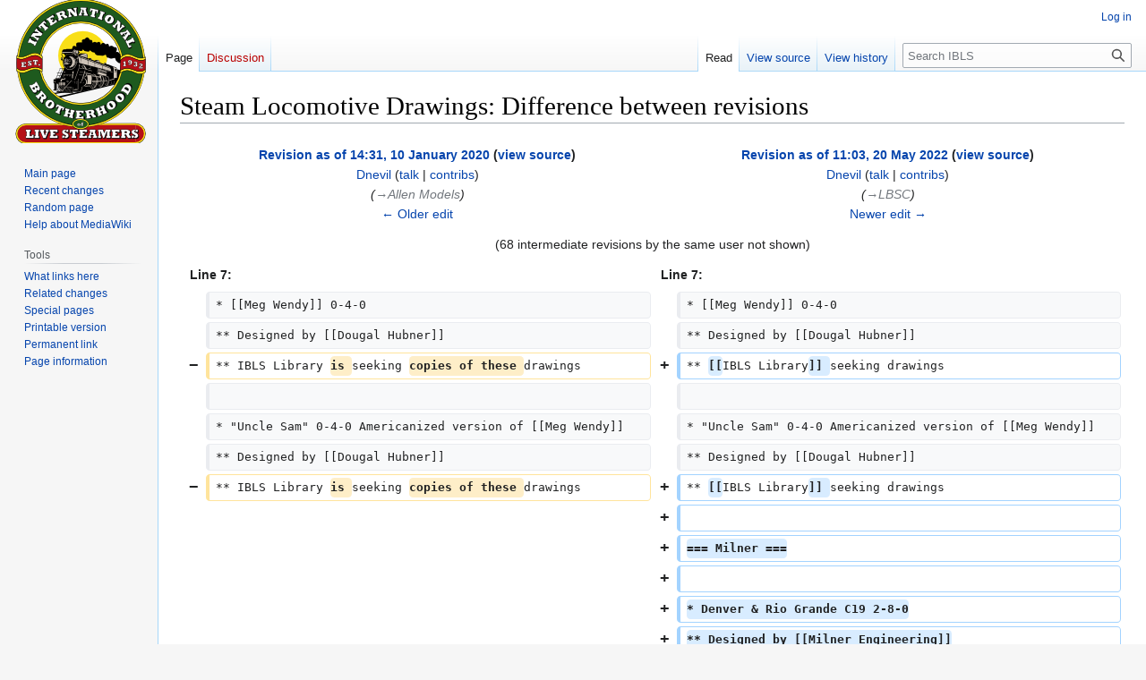

--- FILE ---
content_type: text/html; charset=UTF-8
request_url: http://ibls.org/mediawiki/index.php?title=Steam_Locomotive_Drawings&diff=17079&oldid=14583
body_size: 20589
content:
<!DOCTYPE html>
<html class="client-nojs" lang="en" dir="ltr">
<head>
<meta charset="UTF-8"/>
<title>Steam Locomotive Drawings: Difference between revisions - IBLS</title>
<script>document.documentElement.className="client-js";RLCONF={"wgBreakFrames":false,"wgSeparatorTransformTable":["",""],"wgDigitTransformTable":["",""],"wgDefaultDateFormat":"dmy","wgMonthNames":["","January","February","March","April","May","June","July","August","September","October","November","December"],"wgRequestId":"aX-Vkg_1ahP70_HDAfgm4AAAAEM","wgCSPNonce":false,"wgCanonicalNamespace":"","wgCanonicalSpecialPageName":false,"wgNamespaceNumber":0,"wgPageName":"Steam_Locomotive_Drawings","wgTitle":"Steam Locomotive Drawings","wgCurRevisionId":18292,"wgRevisionId":17079,"wgArticleId":5272,"wgIsArticle":true,"wgIsRedirect":false,"wgAction":"view","wgUserName":null,"wgUserGroups":["*"],"wgCategories":["Steam Locomotive Models"],"wgPageContentLanguage":"en","wgPageContentModel":"wikitext","wgRelevantPageName":"Steam_Locomotive_Drawings","wgRelevantArticleId":5272,"wgIsProbablyEditable":false,"wgRelevantPageIsProbablyEditable":false,"wgRestrictionEdit":[],"wgRestrictionMove":[],
"wgVector2022PreviewPages":[],"wgDiffOldId":14583,"wgDiffNewId":17079};RLSTATE={"site.styles":"ready","user.styles":"ready","user":"ready","user.options":"loading","mediawiki.interface.helpers.styles":"ready","mediawiki.diff.styles":"ready","skins.vector.styles.legacy":"ready"};RLPAGEMODULES=["mediawiki.diff","site","mediawiki.page.ready","mediawiki.toc","skins.vector.legacy.js"];</script>
<script>(RLQ=window.RLQ||[]).push(function(){mw.loader.implement("user.options@12s5i",function($,jQuery,require,module){mw.user.tokens.set({"patrolToken":"+\\","watchToken":"+\\","csrfToken":"+\\"});});});</script>
<link rel="stylesheet" href="/mediawiki/load.php?lang=en&amp;modules=mediawiki.diff.styles%7Cmediawiki.interface.helpers.styles%7Cskins.vector.styles.legacy&amp;only=styles&amp;skin=vector"/>
<script async="" src="/mediawiki/load.php?lang=en&amp;modules=startup&amp;only=scripts&amp;raw=1&amp;skin=vector"></script>
<meta name="generator" content="MediaWiki 1.39.2"/>
<meta name="robots" content="noindex,nofollow"/>
<meta name="format-detection" content="telephone=no"/>
<meta name="viewport" content="width=1000"/>
<link rel="icon" href="/favicon.ico"/>
<link rel="search" type="application/opensearchdescription+xml" href="/mediawiki/opensearch_desc.php" title="IBLS (en)"/>
<link rel="EditURI" type="application/rsd+xml" href="http://ibls.org/mediawiki/api.php?action=rsd"/>
<link rel="license" href="http://creativecommons.org/licenses/by-sa/3.0/"/>
<link rel="alternate" type="application/atom+xml" title="IBLS Atom feed" href="/mediawiki/index.php?title=Special:RecentChanges&amp;feed=atom"/>
</head>
<body class="mediawiki ltr sitedir-ltr mw-hide-empty-elt ns-0 ns-subject page-Steam_Locomotive_Drawings rootpage-Steam_Locomotive_Drawings skin-vector action-view skin-vector-legacy vector-feature-language-in-header-enabled vector-feature-language-in-main-page-header-disabled vector-feature-language-alert-in-sidebar-disabled vector-feature-sticky-header-disabled vector-feature-sticky-header-edit-disabled vector-feature-table-of-contents-disabled vector-feature-visual-enhancement-next-disabled"><div id="mw-page-base" class="noprint"></div>
<div id="mw-head-base" class="noprint"></div>
<div id="content" class="mw-body" role="main">
	<a id="top"></a>
	<div id="siteNotice"></div>
	<div class="mw-indicators">
	</div>
	<h1 id="firstHeading" class="firstHeading mw-first-heading">Steam Locomotive Drawings: Difference between revisions</h1>
	<div id="bodyContent" class="vector-body">
		<div id="siteSub" class="noprint">From IBLS</div>
		<div id="contentSub"></div>
		<div id="contentSub2"></div>
		
		<div id="jump-to-nav"></div>
		<a class="mw-jump-link" href="#mw-head">Jump to navigation</a>
		<a class="mw-jump-link" href="#searchInput">Jump to search</a>
		<div id="mw-content-text" class="mw-body-content mw-content-ltr" lang="en" dir="ltr"><table class="diff diff-contentalign-left diff-editfont-monospace" data-mw="interface">
				<col class="diff-marker" />
				<col class="diff-content" />
				<col class="diff-marker" />
				<col class="diff-content" />
				<tr class="diff-title" lang="en">
				<td colspan="2" class="diff-otitle diff-side-deleted"><div id="mw-diff-otitle1"><strong><a href="/mediawiki/index.php?title=Steam_Locomotive_Drawings&amp;oldid=14583" title="Steam Locomotive Drawings">Revision as of 14:31, 10 January 2020</a> <span class="mw-diff-edit">(<a href="/mediawiki/index.php?title=Steam_Locomotive_Drawings&amp;action=edit&amp;oldid=14583" title="Steam Locomotive Drawings">view source</a>)</span></strong></div><div id="mw-diff-otitle2"><a href="/mediawiki/index.php?title=User:Dnevil" class="mw-userlink" title="User:Dnevil"><bdi>Dnevil</bdi></a> <span class="mw-usertoollinks">(<a href="/mediawiki/index.php?title=User_talk:Dnevil" class="mw-usertoollinks-talk" title="User talk:Dnevil">talk</a> | <a href="/mediawiki/index.php?title=Special:Contributions/Dnevil" class="mw-usertoollinks-contribs" title="Special:Contributions/Dnevil">contribs</a>)</span></div><div id="mw-diff-otitle3"> <span class="comment">(<span dir="auto"><span class="autocomment"><a href="#Allen_Models">→‎Allen Models</a></span></span>)</span></div><div id="mw-diff-otitle5"></div><div id="mw-diff-otitle4"><a href="/mediawiki/index.php?title=Steam_Locomotive_Drawings&amp;diff=prev&amp;oldid=14583" title="Steam Locomotive Drawings" id="differences-prevlink">← Older edit</a></div></td>
				<td colspan="2" class="diff-ntitle diff-side-added"><div id="mw-diff-ntitle1"><strong><a href="/mediawiki/index.php?title=Steam_Locomotive_Drawings&amp;oldid=17079" title="Steam Locomotive Drawings">Revision as of 11:03, 20 May 2022</a> <span class="mw-diff-edit">(<a href="/mediawiki/index.php?title=Steam_Locomotive_Drawings&amp;action=edit&amp;oldid=17079" title="Steam Locomotive Drawings">view source</a>)</span> </strong></div><div id="mw-diff-ntitle2"><a href="/mediawiki/index.php?title=User:Dnevil" class="mw-userlink" title="User:Dnevil"><bdi>Dnevil</bdi></a> <span class="mw-usertoollinks">(<a href="/mediawiki/index.php?title=User_talk:Dnevil" class="mw-usertoollinks-talk" title="User talk:Dnevil">talk</a> | <a href="/mediawiki/index.php?title=Special:Contributions/Dnevil" class="mw-usertoollinks-contribs" title="Special:Contributions/Dnevil">contribs</a>)</span> </div><div id="mw-diff-ntitle3"> <span class="comment">(<span dir="auto"><span class="autocomment"><a href="#LBSC">→‎LBSC</a></span></span>)</span></div><div id="mw-diff-ntitle5"></div><div id="mw-diff-ntitle4"><a href="/mediawiki/index.php?title=Steam_Locomotive_Drawings&amp;diff=next&amp;oldid=17079" title="Steam Locomotive Drawings" id="differences-nextlink">Newer edit →</a></div></td>
				</tr><tr><td colspan="4" class="diff-multi" lang="en">(68 intermediate revisions by the same user not shown)</td></tr><tr><td colspan="2" class="diff-lineno" id="mw-diff-left-l7">Line 7:</td>
<td colspan="2" class="diff-lineno">Line 7:</td></tr>
<tr><td class="diff-marker"></td><td class="diff-context diff-side-deleted"><div>* [[Meg Wendy]] 0-4-0</div></td><td class="diff-marker"></td><td class="diff-context diff-side-added"><div>* [[Meg Wendy]] 0-4-0</div></td></tr>
<tr><td class="diff-marker"></td><td class="diff-context diff-side-deleted"><div>** Designed by [[Dougal Hubner]]</div></td><td class="diff-marker"></td><td class="diff-context diff-side-added"><div>** Designed by [[Dougal Hubner]]</div></td></tr>
<tr><td class="diff-marker" data-marker="−"></td><td class="diff-deletedline diff-side-deleted"><div>** IBLS Library <del class="diffchange diffchange-inline">is </del>seeking <del class="diffchange diffchange-inline">copies of these </del>drawings</div></td><td class="diff-marker" data-marker="+"></td><td class="diff-addedline diff-side-added"><div>** <ins class="diffchange diffchange-inline">[[</ins>IBLS Library<ins class="diffchange diffchange-inline">]] </ins>seeking drawings</div></td></tr>
<tr><td class="diff-marker"></td><td class="diff-context diff-side-deleted"><br/></td><td class="diff-marker"></td><td class="diff-context diff-side-added"><br/></td></tr>
<tr><td class="diff-marker"></td><td class="diff-context diff-side-deleted"><div>* &quot;Uncle Sam&quot; 0-4-0 Americanized version of [[Meg Wendy]]</div></td><td class="diff-marker"></td><td class="diff-context diff-side-added"><div>* &quot;Uncle Sam&quot; 0-4-0 Americanized version of [[Meg Wendy]]</div></td></tr>
<tr><td class="diff-marker"></td><td class="diff-context diff-side-deleted"><div>** Designed by [[Dougal Hubner]]</div></td><td class="diff-marker"></td><td class="diff-context diff-side-added"><div>** Designed by [[Dougal Hubner]]</div></td></tr>
<tr><td class="diff-marker" data-marker="−"></td><td class="diff-deletedline diff-side-deleted"><div>** IBLS Library <del class="diffchange diffchange-inline">is </del>seeking <del class="diffchange diffchange-inline">copies of these </del>drawings</div></td><td class="diff-marker" data-marker="+"></td><td class="diff-addedline diff-side-added"><div>** <ins class="diffchange diffchange-inline">[[</ins>IBLS Library<ins class="diffchange diffchange-inline">]] </ins>seeking drawings</div></td></tr>
<tr><td colspan="2" class="diff-side-deleted"></td><td class="diff-marker" data-marker="+"></td><td class="diff-addedline diff-side-added"><div> </div></td></tr>
<tr><td colspan="2" class="diff-side-deleted"></td><td class="diff-marker" data-marker="+"></td><td class="diff-addedline diff-side-added"><div><ins class="diffchange diffchange-inline">=== Milner ===</ins></div></td></tr>
<tr><td colspan="2" class="diff-side-deleted"></td><td class="diff-marker" data-marker="+"></td><td class="diff-addedline diff-side-added"><div> </div></td></tr>
<tr><td colspan="2" class="diff-side-deleted"></td><td class="diff-marker" data-marker="+"></td><td class="diff-addedline diff-side-added"><div><ins class="diffchange diffchange-inline">* Denver &amp; Rio Grande C19 2-8-0</ins></div></td></tr>
<tr><td colspan="2" class="diff-side-deleted"></td><td class="diff-marker" data-marker="+"></td><td class="diff-addedline diff-side-added"><div><ins class="diffchange diffchange-inline">** Designed by [[Milner Engineering]]</ins></div></td></tr>
<tr><td colspan="2" class="diff-side-deleted"></td><td class="diff-marker" data-marker="+"></td><td class="diff-addedline diff-side-added"><div><ins class="diffchange diffchange-inline">** Drawings and casting available from [https://www.ajreeves.com/denver-rio-grande.html A.J. Reeves]</ins></div></td></tr>
<tr><td class="diff-marker"></td><td class="diff-context diff-side-deleted"><br/></td><td class="diff-marker"></td><td class="diff-context diff-side-added"><br/></td></tr>
<tr><td class="diff-marker"></td><td class="diff-context diff-side-deleted"><div>=== Roll Models ===</div></td><td class="diff-marker"></td><td class="diff-context diff-side-added"><div>=== Roll Models ===</div></td></tr>
<tr><td colspan="2" class="diff-lineno" id="mw-diff-left-l32">Line 32:</td>
<td colspan="2" class="diff-lineno">Line 38:</td></tr>
<tr><td class="diff-marker"></td><td class="diff-context diff-side-deleted"><br/></td><td class="diff-marker"></td><td class="diff-context diff-side-added"><br/></td></tr>
<tr><td class="diff-marker"></td><td class="diff-context diff-side-deleted"><div>* Stuart Forney 2-4-2 using Sweet Creek castings</div></td><td class="diff-marker"></td><td class="diff-context diff-side-added"><div>* Stuart Forney 2-4-2 using Sweet Creek castings</div></td></tr>
<tr><td colspan="2" class="diff-side-deleted"></td><td class="diff-marker" data-marker="+"></td><td class="diff-addedline diff-side-added"><div><ins class="diffchange">** Designed by [[Keith Watson]]</ins></div></td></tr>
<tr><td colspan="2" class="diff-side-deleted"></td><td class="diff-marker" data-marker="+"></td><td class="diff-addedline diff-side-added"><div><ins class="diffchange">** Drawings and castings available from [[Roll Models Industrial Railworks]]</ins></div></td></tr>
<tr><td colspan="2" class="diff-side-deleted"></td><td class="diff-marker" data-marker="+"></td><td class="diff-addedline diff-side-added"><div><ins class="diffchange"></ins></div></td></tr>
<tr><td colspan="2" class="diff-side-deleted"></td><td class="diff-marker" data-marker="+"></td><td class="diff-addedline diff-side-added"><div><ins class="diffchange">=== Keith Watson ===</ins></div></td></tr>
<tr><td colspan="2" class="diff-side-deleted"></td><td class="diff-marker" data-marker="+"></td><td class="diff-addedline diff-side-added"><div><ins class="diffchange"></ins></div></td></tr>
<tr><td colspan="2" class="diff-side-deleted"></td><td class="diff-marker" data-marker="+"></td><td class="diff-addedline diff-side-added"><div><ins class="diffchange">* Sweet Creek Mogul 2-6-0</ins></div></td></tr>
<tr><td class="diff-marker"></td><td class="diff-context diff-side-deleted"><div>** Designed by [[Keith Watson]]</div></td><td class="diff-marker"></td><td class="diff-context diff-side-added"><div>** Designed by [[Keith Watson]]</div></td></tr>
<tr><td class="diff-marker"></td><td class="diff-context diff-side-deleted"><div>** Drawings and castings available from [[Roll Models Industrial Railworks]]</div></td><td class="diff-marker"></td><td class="diff-context diff-side-added"><div>** Drawings and castings available from [[Roll Models Industrial Railworks]]</div></td></tr>
<tr><td colspan="2" class="diff-lineno" id="mw-diff-left-l53">Line 53:</td>
<td colspan="2" class="diff-lineno">Line 65:</td></tr>
<tr><td class="diff-marker"></td><td class="diff-context diff-side-deleted"><div>** Drawings were offered by [[Winton Locomotive Works]]</div></td><td class="diff-marker"></td><td class="diff-context diff-side-added"><div>** Drawings were offered by [[Winton Locomotive Works]]</div></td></tr>
<tr><td class="diff-marker"></td><td class="diff-context diff-side-deleted"><div>** [[Charles Wiegand]] purchased the drawings and patterns, along with some castings</div></td><td class="diff-marker"></td><td class="diff-context diff-side-added"><div>** [[Charles Wiegand]] purchased the drawings and patterns, along with some castings</div></td></tr>
<tr><td colspan="2" class="diff-side-deleted"></td><td class="diff-marker" data-marker="+"></td><td class="diff-addedline diff-side-added"><div><ins class="diffchange">** [[IBLS Library]] seeking drawings</ins></div></td></tr>
<tr><td colspan="2" class="diff-side-deleted"></td><td class="diff-marker" data-marker="+"></td><td class="diff-addedline diff-side-added"><div><ins class="diffchange"></ins></div></td></tr>
<tr><td colspan="2" class="diff-side-deleted"></td><td class="diff-marker" data-marker="+"></td><td class="diff-addedline diff-side-added"><div><ins class="diffchange">=== Seymour Johnson ===</ins></div></td></tr>
<tr><td colspan="2" class="diff-side-deleted"></td><td class="diff-marker" data-marker="+"></td><td class="diff-addedline diff-side-added"><div><ins class="diffchange"></ins></div></td></tr>
<tr><td colspan="2" class="diff-side-deleted"></td><td class="diff-marker" data-marker="+"></td><td class="diff-addedline diff-side-added"><div><ins class="diffchange">* [[Seymour_F._Johnson#3_inch_Hudson|Hudson 4-6-4]]</ins></div></td></tr>
<tr><td colspan="2" class="diff-side-deleted"></td><td class="diff-marker" data-marker="+"></td><td class="diff-addedline diff-side-added"><div><ins class="diffchange">** Designed by [[Seymour F. Johnson]]</ins></div></td></tr>
<tr><td class="diff-marker"></td><td class="diff-context diff-side-deleted"><div>** [[IBLS Library]] seeking drawings</div></td><td class="diff-marker"></td><td class="diff-context diff-side-added"><div>** [[IBLS Library]] seeking drawings</div></td></tr>
<tr><td class="diff-marker"></td><td class="diff-context diff-side-deleted"><br/></td><td class="diff-marker"></td><td class="diff-context diff-side-added"><br/></td></tr>
<tr><td colspan="2" class="diff-lineno" id="mw-diff-left-l74">Line 74:</td>
<td colspan="2" class="diff-lineno">Line 92:</td></tr>
<tr><td class="diff-marker"></td><td class="diff-context diff-side-deleted"><div>** Designed by [[Tom Miller]]</div></td><td class="diff-marker"></td><td class="diff-context diff-side-added"><div>** Designed by [[Tom Miller]]</div></td></tr>
<tr><td class="diff-marker"></td><td class="diff-context diff-side-deleted"><div>** Drawings and casting available from [[Alco West Locomotives]]</div></td><td class="diff-marker"></td><td class="diff-context diff-side-added"><div>** Drawings and casting available from [[Alco West Locomotives]]</div></td></tr>
<tr><td colspan="2" class="diff-side-deleted"></td><td class="diff-marker" data-marker="+"></td><td class="diff-addedline diff-side-added"><div><ins class="diffchange"></ins></div></td></tr>
<tr><td colspan="2" class="diff-side-deleted"></td><td class="diff-marker" data-marker="+"></td><td class="diff-addedline diff-side-added"><div><ins class="diffchange">=== Jeff Smith ===</ins></div></td></tr>
<tr><td colspan="2" class="diff-side-deleted"></td><td class="diff-marker" data-marker="+"></td><td class="diff-addedline diff-side-added"><div><ins class="diffchange"></ins></div></td></tr>
<tr><td colspan="2" class="diff-side-deleted"></td><td class="diff-marker" data-marker="+"></td><td class="diff-addedline diff-side-added"><div><ins class="diffchange">* D&amp;RGW C-25 2-8-0</ins></div></td></tr>
<tr><td colspan="2" class="diff-side-deleted"></td><td class="diff-marker" data-marker="+"></td><td class="diff-addedline diff-side-added"><div><ins class="diffchange">** Designed by [[Jeff Smith]]</ins></div></td></tr>
<tr><td colspan="2" class="diff-side-deleted"></td><td class="diff-marker" data-marker="+"></td><td class="diff-addedline diff-side-added"><div><ins class="diffchange">** Drawings and castings available from [[Branchline Products]]</ins></div></td></tr>
<tr><td class="diff-marker"></td><td class="diff-context diff-side-deleted"><br/></td><td class="diff-marker"></td><td class="diff-context diff-side-added"><br/></td></tr>
<tr><td class="diff-marker"></td><td class="diff-context diff-side-deleted"><div>=== Richard Ulin ===</div></td><td class="diff-marker"></td><td class="diff-context diff-side-added"><div>=== Richard Ulin ===</div></td></tr>
<tr><td colspan="2" class="diff-lineno" id="mw-diff-left-l84">Line 84:</td>
<td colspan="2" class="diff-lineno">Line 108:</td></tr>
<tr><td class="diff-marker"></td><td class="diff-context diff-side-deleted"><div>** Designed by [[Richard Ulin]]</div></td><td class="diff-marker"></td><td class="diff-context diff-side-added"><div>** Designed by [[Richard Ulin]]</div></td></tr>
<tr><td class="diff-marker"></td><td class="diff-context diff-side-deleted"><div>** Drawings and casting available from [[Alco West Locomotives]]</div></td><td class="diff-marker"></td><td class="diff-context diff-side-added"><div>** Drawings and casting available from [[Alco West Locomotives]]</div></td></tr>
<tr><td colspan="2" class="diff-side-deleted"></td><td class="diff-marker" data-marker="+"></td><td class="diff-addedline diff-side-added"><div><ins class="diffchange"></ins></div></td></tr>
<tr><td colspan="2" class="diff-side-deleted"></td><td class="diff-marker" data-marker="+"></td><td class="diff-addedline diff-side-added"><div><ins class="diffchange">=== Keith Watson ===</ins></div></td></tr>
<tr><td colspan="2" class="diff-side-deleted"></td><td class="diff-marker" data-marker="+"></td><td class="diff-addedline diff-side-added"><div><ins class="diffchange"></ins></div></td></tr>
<tr><td colspan="2" class="diff-side-deleted"></td><td class="diff-marker" data-marker="+"></td><td class="diff-addedline diff-side-added"><div><ins class="diffchange">* Li'l Lima 0-4-0</ins></div></td></tr>
<tr><td colspan="2" class="diff-side-deleted"></td><td class="diff-marker" data-marker="+"></td><td class="diff-addedline diff-side-added"><div><ins class="diffchange">** Designed by [[Keith Watson]]</ins></div></td></tr>
<tr><td colspan="2" class="diff-side-deleted"></td><td class="diff-marker" data-marker="+"></td><td class="diff-addedline diff-side-added"><div><ins class="diffchange"></ins></div></td></tr>
<tr><td colspan="2" class="diff-side-deleted"></td><td class="diff-marker" data-marker="+"></td><td class="diff-addedline diff-side-added"><div><ins class="diffchange">* Li'l Mogul 2-6-0 Baldwin 3 foot gauge</ins></div></td></tr>
<tr><td colspan="2" class="diff-side-deleted"></td><td class="diff-marker" data-marker="+"></td><td class="diff-addedline diff-side-added"><div><ins class="diffchange">** Designed by [[Keith Watson]]</ins></div></td></tr>
<tr><td class="diff-marker"></td><td class="diff-context diff-side-deleted"><br/></td><td class="diff-marker"></td><td class="diff-context diff-side-added"><br/></td></tr>
<tr><td class="diff-marker"></td><td class="diff-context diff-side-deleted"><div>=== Don Young ===</div></td><td class="diff-marker"></td><td class="diff-context diff-side-added"><div>=== Don Young ===</div></td></tr>
<tr><td class="diff-marker"></td><td class="diff-context diff-side-deleted"><br/></td><td class="diff-marker"></td><td class="diff-context diff-side-added"><br/></td></tr>
<tr><td class="diff-marker" data-marker="−"></td><td class="diff-deletedline diff-side-deleted"><div>* Marie Estelle 0-4-0 narrow gauge</div></td><td class="diff-marker" data-marker="+"></td><td class="diff-addedline diff-side-added"><div>* <ins class="diffchange diffchange-inline">&lt;i&gt;[[</ins>Marie Estelle<ins class="diffchange diffchange-inline">]]&lt;/i&gt; </ins>0-4-0 narrow gauge</div></td></tr>
<tr><td class="diff-marker" data-marker="−"></td><td class="diff-deletedline diff-side-deleted"><div>** Designed by [[Don Young]]</div></td><td class="diff-marker" data-marker="+"></td><td class="diff-addedline diff-side-added"><div>** Designed <ins class="diffchange diffchange-inline">by [[Ollie Johnston]] for 4-3/4 inch gauge</ins></div></td></tr>
<tr><td colspan="2" class="diff-side-deleted"></td><td class="diff-marker" data-marker="+"></td><td class="diff-addedline diff-side-added"><div><ins class="diffchange diffchange-inline">** Scaled up </ins>by [[Don Young]]</div></td></tr>
<tr><td class="diff-marker"></td><td class="diff-context diff-side-deleted"><div>** 7.x inch narrow gauge</div></td><td class="diff-marker"></td><td class="diff-context diff-side-added"><div>** 7.x inch narrow gauge</div></td></tr>
<tr><td class="diff-marker"></td><td class="diff-context diff-side-deleted"><div>** Drawings appeared in &lt;i&gt;[[Live Steam Magazine]]&lt;/i&gt; starting October 1985</div></td><td class="diff-marker"></td><td class="diff-context diff-side-added"><div>** Drawings appeared in &lt;i&gt;[[Live Steam Magazine]]&lt;/i&gt; starting October 1985</div></td></tr>
<tr><td colspan="2" class="diff-lineno" id="mw-diff-left-l112">Line 112:</td>
<td colspan="2" class="diff-lineno">Line 145:</td></tr>
<tr><td class="diff-marker"></td><td class="diff-context diff-side-deleted"><div>* [[Fitchburg Northern|Fitchburg Northern No. 34]]</div></td><td class="diff-marker"></td><td class="diff-context diff-side-added"><div>* [[Fitchburg Northern|Fitchburg Northern No. 34]]</div></td></tr>
<tr><td class="diff-marker"></td><td class="diff-context diff-side-deleted"><div>** Designed by [[Thomas Rhodes]]</div></td><td class="diff-marker"></td><td class="diff-context diff-side-added"><div>** Designed by [[Thomas Rhodes]]</div></td></tr>
<tr><td class="diff-marker" data-marker="−"></td><td class="diff-deletedline diff-side-deleted"><div>** Construction series ran in &lt;i&gt;[[Live Steam Magazine]]&lt;/i&gt; starting <del class="diffchange diffchange-inline">June 1990</del></div></td><td class="diff-marker" data-marker="+"></td><td class="diff-addedline diff-side-added"><div>** Construction series ran in &lt;i&gt;[[Live Steam Magazine]]&lt;/i&gt; starting <ins class="diffchange diffchange-inline">Febrary 1988</ins></div></td></tr>
<tr><td class="diff-marker"></td><td class="diff-context diff-side-deleted"><br/></td><td class="diff-marker"></td><td class="diff-context diff-side-added"><br/></td></tr>
<tr><td class="diff-marker"></td><td class="diff-context diff-side-deleted"><div>* Harpur 2-4-0</div></td><td class="diff-marker"></td><td class="diff-context diff-side-added"><div>* Harpur 2-4-0</div></td></tr>
<tr><td class="diff-marker"></td><td class="diff-context diff-side-deleted"><div>** Designed by [[Bob Harpur]]</div></td><td class="diff-marker"></td><td class="diff-context diff-side-added"><div>** Designed by [[Bob Harpur]]</div></td></tr>
<tr><td class="diff-marker"></td><td class="diff-context diff-side-deleted"><br/></td><td class="diff-marker"></td><td class="diff-context diff-side-added"><br/></td></tr>
<tr><td class="diff-marker" data-marker="−"></td><td class="diff-deletedline diff-side-deleted"><div>* Wabash Mogul <del class="diffchange diffchange-inline">4</del>-6-0</div></td><td class="diff-marker" data-marker="+"></td><td class="diff-addedline diff-side-added"><div>* Wabash Mogul <ins class="diffchange diffchange-inline">2</ins>-6-0</div></td></tr>
<tr><td class="diff-marker"></td><td class="diff-context diff-side-deleted"><div>** Designed by [[Bob Harpur]]</div></td><td class="diff-marker"></td><td class="diff-context diff-side-added"><div>** Designed by [[Bob Harpur]]</div></td></tr>
<tr><td class="diff-marker"></td><td class="diff-context diff-side-deleted"><div>** Based on Wabash #573</div></td><td class="diff-marker"></td><td class="diff-context diff-side-added"><div>** Based on Wabash #573</div></td></tr>
<tr><td class="diff-marker"></td><td class="diff-context diff-side-deleted"><div>** IBLS Library has a copy of the drawings</div></td><td class="diff-marker"></td><td class="diff-context diff-side-added"><div>** IBLS Library has a copy of the drawings</div></td></tr>
<tr><td class="diff-marker"></td><td class="diff-context diff-side-deleted"><br/></td><td class="diff-marker"></td><td class="diff-context diff-side-added"><br/></td></tr>
<tr><td class="diff-marker" data-marker="−"></td><td class="diff-deletedline diff-side-deleted"><div>* Ten Wheeler</div></td><td class="diff-marker" data-marker="+"></td><td class="diff-addedline diff-side-added"><div>* Ten Wheeler <ins class="diffchange diffchange-inline">4-6-0</ins></div></td></tr>
<tr><td class="diff-marker"></td><td class="diff-context diff-side-deleted"><div>** Designed by [[Gene Allen]]</div></td><td class="diff-marker"></td><td class="diff-context diff-side-added"><div>** Designed by [[Gene Allen]]</div></td></tr>
<tr><td class="diff-marker"></td><td class="diff-context diff-side-deleted"><div>** IBLS Library has a copy of the drawings</div></td><td class="diff-marker"></td><td class="diff-context diff-side-added"><div>** IBLS Library has a copy of the drawings</div></td></tr>
<tr><td colspan="2" class="diff-lineno" id="mw-diff-left-l145">Line 145:</td>
<td colspan="2" class="diff-lineno">Line 178:</td></tr>
<tr><td class="diff-marker"></td><td class="diff-context diff-side-deleted"><div>** Designed by [[Walter Allen]]</div></td><td class="diff-marker"></td><td class="diff-context diff-side-added"><div>** Designed by [[Walter Allen]]</div></td></tr>
<tr><td class="diff-marker"></td><td class="diff-context diff-side-deleted"><div>** Offered for sale in &lt;i&gt;[[Live Steam Magazine]]&lt;/i&gt;, 1975</div></td><td class="diff-marker"></td><td class="diff-context diff-side-added"><div>** Offered for sale in &lt;i&gt;[[Live Steam Magazine]]&lt;/i&gt;, 1975</div></td></tr>
<tr><td class="diff-marker" data-marker="−"></td><td class="diff-deletedline diff-side-deleted"><div>** IBLS Library seeking <del class="diffchange diffchange-inline">a copy of the </del>drawings</div></td><td class="diff-marker" data-marker="+"></td><td class="diff-addedline diff-side-added"><div>** <ins class="diffchange diffchange-inline">[[</ins>IBLS Library<ins class="diffchange diffchange-inline">]] seeking drawings</ins></div></td></tr>
<tr><td colspan="2" class="diff-side-deleted"></td><td class="diff-marker" data-marker="+"></td><td class="diff-addedline diff-side-added"><div> </div></td></tr>
<tr><td colspan="2" class="diff-side-deleted"></td><td class="diff-marker" data-marker="+"></td><td class="diff-addedline diff-side-added"><div><ins class="diffchange diffchange-inline">=== Berthold Audsley ===</ins></div></td></tr>
<tr><td colspan="2" class="diff-side-deleted"></td><td class="diff-marker" data-marker="+"></td><td class="diff-addedline diff-side-added"><div> </div></td></tr>
<tr><td colspan="2" class="diff-side-deleted"></td><td class="diff-marker" data-marker="+"></td><td class="diff-addedline diff-side-added"><div><ins class="diffchange diffchange-inline">* [[A P.R.R. K4s Locomotive|Pennsy K4s 4-6-2]] in 7.25 inch gauge</ins></div></td></tr>
<tr><td colspan="2" class="diff-side-deleted"></td><td class="diff-marker" data-marker="+"></td><td class="diff-addedline diff-side-added"><div><ins class="diffchange diffchange-inline">** Designed by [[Berthold Audsley]]</ins></div></td></tr>
<tr><td colspan="2" class="diff-side-deleted"></td><td class="diff-marker" data-marker="+"></td><td class="diff-addedline diff-side-added"><div><ins class="diffchange diffchange-inline">** Built by [[Calvert Holt]]</ins></div></td></tr>
<tr><td colspan="2" class="diff-side-deleted"></td><td class="diff-marker" data-marker="+"></td><td class="diff-addedline diff-side-added"><div><ins class="diffchange diffchange-inline">** [[IBLS Library]] seeking drawings</ins></div></td></tr>
<tr><td colspan="2" class="diff-side-deleted"></td><td class="diff-marker" data-marker="+"></td><td class="diff-addedline diff-side-added"><div> </div></td></tr>
<tr><td colspan="2" class="diff-side-deleted"></td><td class="diff-marker" data-marker="+"></td><td class="diff-addedline diff-side-added"><div><ins class="diffchange diffchange-inline">=== Paul Brien ===</ins></div></td></tr>
<tr><td colspan="2" class="diff-side-deleted"></td><td class="diff-marker" data-marker="+"></td><td class="diff-addedline diff-side-added"><div> </div></td></tr>
<tr><td colspan="2" class="diff-side-deleted"></td><td class="diff-marker" data-marker="+"></td><td class="diff-addedline diff-side-added"><div><ins class="diffchange diffchange-inline">* 0-6-0</ins></div></td></tr>
<tr><td colspan="2" class="diff-side-deleted"></td><td class="diff-marker" data-marker="+"></td><td class="diff-addedline diff-side-added"><div><ins class="diffchange diffchange-inline">** Designed by [[Paul Brien]]</ins></div></td></tr>
<tr><td colspan="2" class="diff-side-deleted"></td><td class="diff-marker" data-marker="+"></td><td class="diff-addedline diff-side-added"><div><ins class="diffchange diffchange-inline">** [[IBLS Library]] seeking drawings</ins></div></td></tr>
<tr><td colspan="2" class="diff-side-deleted"></td><td class="diff-marker" data-marker="+"></td><td class="diff-addedline diff-side-added"><div> </div></td></tr>
<tr><td colspan="2" class="diff-side-deleted"></td><td class="diff-marker" data-marker="+"></td><td class="diff-addedline diff-side-added"><div><ins class="diffchange diffchange-inline">* 2-6-0 [[Scotty Mogul]]</ins></div></td></tr>
<tr><td colspan="2" class="diff-side-deleted"></td><td class="diff-marker" data-marker="+"></td><td class="diff-addedline diff-side-added"><div><ins class="diffchange diffchange-inline">** Re-designed by [[Paul Brien]], based on [[Pershing Scott]]&#039;s mogul, which was based on [[Charles A. Purinton|Carl Purinton&#039;s]] Mogul</ins></div></td></tr>
<tr><td colspan="2" class="diff-side-deleted"></td><td class="diff-marker" data-marker="+"></td><td class="diff-addedline diff-side-added"><div><ins class="diffchange diffchange-inline">** [[IBLS Library]] has drawings, see [[Scotty Mogul]]</ins></div></td></tr>
<tr><td colspan="2" class="diff-side-deleted"></td><td class="diff-marker" data-marker="+"></td><td class="diff-addedline diff-side-added"><div> </div></td></tr>
<tr><td colspan="2" class="diff-side-deleted"></td><td class="diff-marker" data-marker="+"></td><td class="diff-addedline diff-side-added"><div><ins class="diffchange diffchange-inline">* 4-6-0 LLR Ten Wheeler</ins></div></td></tr>
<tr><td colspan="2" class="diff-side-deleted"></td><td class="diff-marker" data-marker="+"></td><td class="diff-addedline diff-side-added"><div><ins class="diffchange diffchange-inline">** Designed by [[Paul Brien]]</ins></div></td></tr>
<tr><td colspan="2" class="diff-side-deleted"></td><td class="diff-marker" data-marker="+"></td><td class="diff-addedline diff-side-added"><div><ins class="diffchange diffchange-inline">** [[IBLS Library]] </ins>seeking drawings</div></td></tr>
<tr><td class="diff-marker"></td><td class="diff-context diff-side-deleted"><br/></td><td class="diff-marker"></td><td class="diff-context diff-side-added"><br/></td></tr>
<tr><td class="diff-marker"></td><td class="diff-context diff-side-deleted"><div>=== Winton Brown ===</div></td><td class="diff-marker"></td><td class="diff-context diff-side-added"><div>=== Winton Brown ===</div></td></tr>
<tr><td colspan="2" class="diff-lineno" id="mw-diff-left-l154">Line 154:</td>
<td colspan="2" class="diff-lineno">Line 208:</td></tr>
<tr><td class="diff-marker"></td><td class="diff-context diff-side-deleted"><div>** [[Charles Wiegand]] purchased the drawings and patterns, along with some castings</div></td><td class="diff-marker"></td><td class="diff-context diff-side-added"><div>** [[Charles Wiegand]] purchased the drawings and patterns, along with some castings</div></td></tr>
<tr><td class="diff-marker"></td><td class="diff-context diff-side-deleted"><div>** [[IBLS Library]] seeking drawings</div></td><td class="diff-marker"></td><td class="diff-context diff-side-added"><div>** [[IBLS Library]] seeking drawings</div></td></tr>
<tr><td colspan="2" class="diff-side-deleted"></td><td class="diff-marker" data-marker="+"></td><td class="diff-addedline diff-side-added"><div><ins class="diffchange"></ins></div></td></tr>
<tr><td colspan="2" class="diff-side-deleted"></td><td class="diff-marker" data-marker="+"></td><td class="diff-addedline diff-side-added"><div><ins class="diffchange">=== John Clarke ===</ins></div></td></tr>
<tr><td colspan="2" class="diff-side-deleted"></td><td class="diff-marker" data-marker="+"></td><td class="diff-addedline diff-side-added"><div><ins class="diffchange"></ins></div></td></tr>
<tr><td colspan="2" class="diff-side-deleted"></td><td class="diff-marker" data-marker="+"></td><td class="diff-addedline diff-side-added"><div><ins class="diffchange">* N.Y.C. &amp; H.R 4-4-0 American</ins></div></td></tr>
<tr><td colspan="2" class="diff-side-deleted"></td><td class="diff-marker" data-marker="+"></td><td class="diff-addedline diff-side-added"><div><ins class="diffchange">** Designed by John Clarke</ins></div></td></tr>
<tr><td colspan="2" class="diff-side-deleted"></td><td class="diff-marker" data-marker="+"></td><td class="diff-addedline diff-side-added"><div><ins class="diffchange">** Drawings offered by [https://www.ajreeves.com/category-127.html A.J. Reeves]</ins></div></td></tr>
<tr><td class="diff-marker"></td><td class="diff-context diff-side-deleted"><br/></td><td class="diff-marker"></td><td class="diff-context diff-side-added"><br/></td></tr>
<tr><td class="diff-marker"></td><td class="diff-context diff-side-deleted"><div>=== Harry Coventry ===</div></td><td class="diff-marker"></td><td class="diff-context diff-side-added"><div>=== Harry Coventry ===</div></td></tr>
<tr><td colspan="2" class="diff-lineno" id="mw-diff-left-l163">Line 163:</td>
<td colspan="2" class="diff-lineno">Line 223:</td></tr>
<tr><td class="diff-marker"></td><td class="diff-context diff-side-deleted"><div>=== Walt Disney ===</div></td><td class="diff-marker"></td><td class="diff-context diff-side-added"><div>=== Walt Disney ===</div></td></tr>
<tr><td class="diff-marker"></td><td class="diff-context diff-side-deleted"><br/></td><td class="diff-marker"></td><td class="diff-context diff-side-added"><br/></td></tr>
<tr><td class="diff-marker" data-marker="−"></td><td class="diff-deletedline diff-side-deleted"><div>* CP-173 American 4-4-0</div></td><td class="diff-marker" data-marker="+"></td><td class="diff-addedline diff-side-added"><div>* CP-173 American 4-4-0 <ins class="diffchange diffchange-inline">&quot;Lilly Belle&quot;</ins></div></td></tr>
<tr><td class="diff-marker"></td><td class="diff-context diff-side-deleted"><div>** Designed by [[Walt Disney]] company</div></td><td class="diff-marker"></td><td class="diff-context diff-side-added"><div>** Designed by [[Walt Disney]] company</div></td></tr>
<tr><td class="diff-marker"></td><td class="diff-context diff-side-deleted"><div>** Offered for sale in &lt;i&gt;[[The Miniature Locomotive]]&lt;/i&gt;, July/August 1953</div></td><td class="diff-marker"></td><td class="diff-context diff-side-added"><div>** Offered for sale in &lt;i&gt;[[The Miniature Locomotive]]&lt;/i&gt;, July/August 1953</div></td></tr>
<tr><td class="diff-marker" data-marker="−"></td><td class="diff-deletedline diff-side-deleted"><div>** IBLS Library <del class="diffchange diffchange-inline">sseking a copy of the </del>drawings</div></td><td class="diff-marker" data-marker="+"></td><td class="diff-addedline diff-side-added"><div>** <ins class="diffchange diffchange-inline">Drawings are available from California State Railroad Museum</ins></div></td></tr>
<tr><td colspan="2" class="diff-side-deleted"></td><td class="diff-marker" data-marker="+"></td><td class="diff-addedline diff-side-added"><div><ins class="diffchange diffchange-inline">** [[</ins>IBLS Library<ins class="diffchange diffchange-inline">]] seeking </ins>drawings</div></td></tr>
<tr><td class="diff-marker"></td><td class="diff-context diff-side-deleted"><br/></td><td class="diff-marker"></td><td class="diff-context diff-side-added"><br/></td></tr>
<tr><td class="diff-marker"></td><td class="diff-context diff-side-deleted"><div>=== F. Brian Gittins ===</div></td><td class="diff-marker"></td><td class="diff-context diff-side-added"><div>=== F. Brian Gittins ===</div></td></tr>
<tr><td class="diff-marker"></td><td class="diff-context diff-side-deleted"><br/></td><td class="diff-marker"></td><td class="diff-context diff-side-added"><br/></td></tr>
<tr><td class="diff-marker"></td><td class="diff-context diff-side-deleted"><div>* [[Pennsy E6 Atlantic 4-4-2]]</div></td><td class="diff-marker"></td><td class="diff-context diff-side-added"><div>* [[Pennsy E6 Atlantic 4-4-2]]</div></td></tr>
<tr><td class="diff-marker" data-marker="−"></td><td class="diff-deletedline diff-side-deleted"><div>** Designed by F. Brian Gittins</div></td><td class="diff-marker" data-marker="+"></td><td class="diff-addedline diff-side-added"><div>** Designed by <ins class="diffchange diffchange-inline">[[Brian Gittins|</ins>F. Brian Gittins<ins class="diffchange diffchange-inline">]]</ins></div></td></tr>
<tr><td class="diff-marker"></td><td class="diff-context diff-side-deleted"><div>** Published in &lt;i&gt;[[Modeltec]]&lt;/i&gt; magazine from October 1987 through March 1996</div></td><td class="diff-marker"></td><td class="diff-context diff-side-added"><div>** Published in &lt;i&gt;[[Modeltec]]&lt;/i&gt; magazine from October 1987 through March 1996</div></td></tr>
<tr><td class="diff-marker"></td><td class="diff-context diff-side-deleted"><div>** Castings were offered by [[Saturated Steam]]</div></td><td class="diff-marker"></td><td class="diff-context diff-side-added"><div>** Castings were offered by [[Saturated Steam]]</div></td></tr>
<tr><td colspan="2" class="diff-lineno" id="mw-diff-left-l182">Line 182:</td>
<td colspan="2" class="diff-lineno">Line 243:</td></tr>
<tr><td class="diff-marker"></td><td class="diff-context diff-side-deleted"><div>** Drawings and castings available from [[Live Steam Locomotives]] and [[Alco West Locomotives]]</div></td><td class="diff-marker"></td><td class="diff-context diff-side-added"><div>** Drawings and castings available from [[Live Steam Locomotives]] and [[Alco West Locomotives]]</div></td></tr>
<tr><td class="diff-marker"></td><td class="diff-context diff-side-deleted"><br/></td><td class="diff-marker"></td><td class="diff-context diff-side-added"><br/></td></tr>
<tr><td class="diff-marker" data-marker="−"></td><td class="diff-deletedline diff-side-deleted"><div><del class="diffchange diffchange-inline">*</del>* UP Big Boy 4-8-8-4</div></td><td class="diff-marker" data-marker="+"></td><td class="diff-addedline diff-side-added"><div>* UP Big Boy 4-8-8-4</div></td></tr>
<tr><td class="diff-marker"></td><td class="diff-context diff-side-deleted"><div>** Designed by [[Roger Goldmann]]</div></td><td class="diff-marker"></td><td class="diff-context diff-side-added"><div>** Designed by [[Roger Goldmann]]</div></td></tr>
<tr><td class="diff-marker"></td><td class="diff-context diff-side-deleted"><div>** Drawings and castings available from [[Live Steam Locomotives]]</div></td><td class="diff-marker"></td><td class="diff-context diff-side-added"><div>** Drawings and castings available from [[Live Steam Locomotives]]</div></td></tr>
<tr><td class="diff-marker"></td><td class="diff-context diff-side-deleted"><br/></td><td class="diff-marker"></td><td class="diff-context diff-side-added"><br/></td></tr>
<tr><td class="diff-marker" data-marker="−"></td><td class="diff-deletedline diff-side-deleted"><div><del class="diffchange diffchange-inline">*</del>* UP FEF 4-8-4 Northern</div></td><td class="diff-marker" data-marker="+"></td><td class="diff-addedline diff-side-added"><div>* UP FEF 4-8-4 Northern</div></td></tr>
<tr><td class="diff-marker"></td><td class="diff-context diff-side-deleted"><div>** Designed by [[Roger Goldmann]]</div></td><td class="diff-marker"></td><td class="diff-context diff-side-added"><div>** Designed by [[Roger Goldmann]]</div></td></tr>
<tr><td class="diff-marker"></td><td class="diff-context diff-side-deleted"><div>** Drawings and castings available from [[Live Steam Locomotives]]</div></td><td class="diff-marker"></td><td class="diff-context diff-side-added"><div>** Drawings and castings available from [[Live Steam Locomotives]]</div></td></tr>
<tr><td colspan="2" class="diff-lineno" id="mw-diff-left-l215">Line 215:</td>
<td colspan="2" class="diff-lineno">Line 276:</td></tr>
<tr><td class="diff-marker"></td><td class="diff-context diff-side-deleted"><div>:: [[IBLS Library]] has a copy of these drawings</div></td><td class="diff-marker"></td><td class="diff-context diff-side-added"><div>:: [[IBLS Library]] has a copy of these drawings</div></td></tr>
<tr><td class="diff-marker"></td><td class="diff-context diff-side-deleted"><br/></td><td class="diff-marker"></td><td class="diff-context diff-side-added"><br/></td></tr>
<tr><td colspan="2" class="diff-side-deleted"></td><td class="diff-marker" data-marker="+"></td><td class="diff-addedline diff-side-added"><div><ins class="diffchange">=== Bob Hannum ===</ins></div></td></tr>
<tr><td colspan="2" class="diff-side-deleted"></td><td class="diff-marker" data-marker="+"></td><td class="diff-addedline diff-side-added"><div><ins class="diffchange"></ins></div></td></tr>
<tr><td colspan="2" class="diff-side-deleted"></td><td class="diff-marker" data-marker="+"></td><td class="diff-addedline diff-side-added"><div><ins class="diffchange">* Cooke 4-4-0 American</ins></div></td></tr>
<tr><td colspan="2" class="diff-side-deleted"></td><td class="diff-marker" data-marker="+"></td><td class="diff-addedline diff-side-added"><div><ins class="diffchange">** Designed by [[Bob Hannum]]</ins></div></td></tr>
<tr><td colspan="2" class="diff-side-deleted"></td><td class="diff-marker" data-marker="+"></td><td class="diff-addedline diff-side-added"><div><ins class="diffchange">** [[IBLS Library]] seeking drawings</ins></div></td></tr>
<tr><td class="diff-marker"></td><td class="diff-context diff-side-deleted"><br/></td><td class="diff-marker"></td><td class="diff-context diff-side-added"><br/></td></tr>
<tr><td class="diff-marker"></td><td class="diff-context diff-side-deleted"><div>=== William M Harris ===</div></td><td class="diff-marker"></td><td class="diff-context diff-side-added"><div>=== William M Harris ===</div></td></tr>
<tr><td colspan="2" class="diff-lineno" id="mw-diff-left-l234">Line 234:</td>
<td colspan="2" class="diff-lineno">Line 300:</td></tr>
<tr><td class="diff-marker"></td><td class="diff-context diff-side-deleted"><div>** Designed by [[Kozo Hiraoka]]</div></td><td class="diff-marker"></td><td class="diff-context diff-side-added"><div>** Designed by [[Kozo Hiraoka]]</div></td></tr>
<tr><td class="diff-marker"></td><td class="diff-context diff-side-deleted"><div>** Drawings appeared in &lt;i&gt;[[Live Steam &amp; Outdoor Railroading]]&lt;/i&gt; starting March/April 1998</div></td><td class="diff-marker"></td><td class="diff-context diff-side-added"><div>** Drawings appeared in &lt;i&gt;[[Live Steam &amp; Outdoor Railroading]]&lt;/i&gt; starting March/April 1998</div></td></tr>
<tr><td class="diff-marker" data-marker="−"></td><td class="diff-deletedline diff-side-deleted"><div>** IBLS Library has all magazine articles for these drawings</div></td><td class="diff-marker" data-marker="+"></td><td class="diff-addedline diff-side-added"><div>** <ins class="diffchange diffchange-inline">Some castings for [[Kozo Hiraoka]] locomotives are available from [[Friends Models]]</ins></div></td></tr>
<tr><td colspan="2" class="diff-side-deleted"></td><td class="diff-marker" data-marker="+"></td><td class="diff-addedline diff-side-added"><div><ins class="diffchange diffchange-inline">** [[</ins>IBLS<ins class="diffchange diffchange-inline">]] </ins>Library has all magazine articles for these <ins class="diffchange diffchange-inline">drawings</ins></div></td></tr>
<tr><td colspan="2" class="diff-side-deleted"></td><td class="diff-marker" data-marker="+"></td><td class="diff-addedline diff-side-added"><div> </div></td></tr>
<tr><td colspan="2" class="diff-side-deleted"></td><td class="diff-marker" data-marker="+"></td><td class="diff-addedline diff-side-added"><div><ins class="diffchange diffchange-inline">=== Calvert Holt ===</ins></div></td></tr>
<tr><td colspan="2" class="diff-side-deleted"></td><td class="diff-marker" data-marker="+"></td><td class="diff-addedline diff-side-added"><div> </div></td></tr>
<tr><td colspan="2" class="diff-side-deleted"></td><td class="diff-marker" data-marker="+"></td><td class="diff-addedline diff-side-added"><div><ins class="diffchange diffchange-inline">* NYC 4-6-4 Hudson</ins></div></td></tr>
<tr><td colspan="2" class="diff-side-deleted"></td><td class="diff-marker" data-marker="+"></td><td class="diff-addedline diff-side-added"><div><ins class="diffchange diffchange-inline">** Designed by [[Calvert Holt]]</ins></div></td></tr>
<tr><td colspan="2" class="diff-side-deleted"></td><td class="diff-marker" data-marker="+"></td><td class="diff-addedline diff-side-added"><div><ins class="diffchange diffchange-inline">** [[IBLS Library]] seek </ins>drawings</div></td></tr>
<tr><td class="diff-marker"></td><td class="diff-context diff-side-deleted"><br/></td><td class="diff-marker"></td><td class="diff-context diff-side-added"><br/></td></tr>
<tr><td class="diff-marker"></td><td class="diff-context diff-side-deleted"><div>=== John D.L. Johnson ===</div></td><td class="diff-marker"></td><td class="diff-context diff-side-added"><div>=== John D.L. Johnson ===</div></td></tr>
<tr><td colspan="2" class="diff-lineno" id="mw-diff-left-l251">Line 251:</td>
<td colspan="2" class="diff-lineno">Line 324:</td></tr>
<tr><td class="diff-marker"></td><td class="diff-context diff-side-deleted"><div>** Designed by [[Jim Kreider]]</div></td><td class="diff-marker"></td><td class="diff-context diff-side-added"><div>** Designed by [[Jim Kreider]]</div></td></tr>
<tr><td class="diff-marker"></td><td class="diff-context diff-side-deleted"><div>** Drawings and castings offered by [[Alco West Locomotives]]</div></td><td class="diff-marker"></td><td class="diff-context diff-side-added"><div>** Drawings and castings offered by [[Alco West Locomotives]]</div></td></tr>
<tr><td colspan="2" class="diff-side-deleted"></td><td class="diff-marker" data-marker="+"></td><td class="diff-addedline diff-side-added"><div><ins class="diffchange"></ins></div></td></tr>
<tr><td colspan="2" class="diff-side-deleted"></td><td class="diff-marker" data-marker="+"></td><td class="diff-addedline diff-side-added"><div><ins class="diffchange">=== Ralph Lathrop ===</ins></div></td></tr>
<tr><td colspan="2" class="diff-side-deleted"></td><td class="diff-marker" data-marker="+"></td><td class="diff-addedline diff-side-added"><div><ins class="diffchange"></ins></div></td></tr>
<tr><td colspan="2" class="diff-side-deleted"></td><td class="diff-marker" data-marker="+"></td><td class="diff-addedline diff-side-added"><div><ins class="diffchange">* 4-4-0 American &lt;i>Joel W. White&lt;/i></ins></div></td></tr>
<tr><td colspan="2" class="diff-side-deleted"></td><td class="diff-marker" data-marker="+"></td><td class="diff-addedline diff-side-added"><div><ins class="diffchange">** Designed by [[Ralph Lathrop]]</ins></div></td></tr>
<tr><td colspan="2" class="diff-side-deleted"></td><td class="diff-marker" data-marker="+"></td><td class="diff-addedline diff-side-added"><div><ins class="diffchange">** Previously sold by [[East Coast Locomotive Works]]</ins></div></td></tr>
<tr><td colspan="2" class="diff-side-deleted"></td><td class="diff-marker" data-marker="+"></td><td class="diff-addedline diff-side-added"><div><ins class="diffchange">** [[IBLS Library]] seeking drawings</ins></div></td></tr>
<tr><td colspan="2" class="diff-side-deleted"></td><td class="diff-marker" data-marker="+"></td><td class="diff-addedline diff-side-added"><div><ins class="diffchange"></ins></div></td></tr>
<tr><td colspan="2" class="diff-side-deleted"></td><td class="diff-marker" data-marker="+"></td><td class="diff-addedline diff-side-added"><div><ins class="diffchange">* Southern Railroad 4-6-2 Ps-4 Pacific</ins></div></td></tr>
<tr><td colspan="2" class="diff-side-deleted"></td><td class="diff-marker" data-marker="+"></td><td class="diff-addedline diff-side-added"><div><ins class="diffchange">** Designed by [[Ralph Lathrop]]</ins></div></td></tr>
<tr><td colspan="2" class="diff-side-deleted"></td><td class="diff-marker" data-marker="+"></td><td class="diff-addedline diff-side-added"><div><ins class="diffchange">** [[IBLS Library]] seeking drawings</ins></div></td></tr>
<tr><td colspan="2" class="diff-side-deleted"></td><td class="diff-marker" data-marker="+"></td><td class="diff-addedline diff-side-added"><div><ins class="diffchange"></ins></div></td></tr>
<tr><td colspan="2" class="diff-side-deleted"></td><td class="diff-marker" data-marker="+"></td><td class="diff-addedline diff-side-added"><div><ins class="diffchange">* 4-4-2 Atlantic</ins></div></td></tr>
<tr><td colspan="2" class="diff-side-deleted"></td><td class="diff-marker" data-marker="+"></td><td class="diff-addedline diff-side-added"><div><ins class="diffchange">** Designed by [[Ralph Lathrop]]</ins></div></td></tr>
<tr><td colspan="2" class="diff-side-deleted"></td><td class="diff-marker" data-marker="+"></td><td class="diff-addedline diff-side-added"><div><ins class="diffchange">** [[IBLS Library]] seeking drawings</ins></div></td></tr>
<tr><td colspan="2" class="diff-side-deleted"></td><td class="diff-marker" data-marker="+"></td><td class="diff-addedline diff-side-added"><div><ins class="diffchange"></ins></div></td></tr>
<tr><td colspan="2" class="diff-side-deleted"></td><td class="diff-marker" data-marker="+"></td><td class="diff-addedline diff-side-added"><div><ins class="diffchange">* 4-6-4 Hudson</ins></div></td></tr>
<tr><td colspan="2" class="diff-side-deleted"></td><td class="diff-marker" data-marker="+"></td><td class="diff-addedline diff-side-added"><div><ins class="diffchange">** Designed by [[Ralph Lathrop]]</ins></div></td></tr>
<tr><td colspan="2" class="diff-side-deleted"></td><td class="diff-marker" data-marker="+"></td><td class="diff-addedline diff-side-added"><div><ins class="diffchange">** [[IBLS Library]] seeking drawings</ins></div></td></tr>
<tr><td colspan="2" class="diff-side-deleted"></td><td class="diff-marker" data-marker="+"></td><td class="diff-addedline diff-side-added"><div><ins class="diffchange"></ins></div></td></tr>
<tr><td colspan="2" class="diff-side-deleted"></td><td class="diff-marker" data-marker="+"></td><td class="diff-addedline diff-side-added"><div><ins class="diffchange">* 4-8-4 Northern</ins></div></td></tr>
<tr><td colspan="2" class="diff-side-deleted"></td><td class="diff-marker" data-marker="+"></td><td class="diff-addedline diff-side-added"><div><ins class="diffchange">** Designed by [[Ralph Lathrop]]</ins></div></td></tr>
<tr><td colspan="2" class="diff-side-deleted"></td><td class="diff-marker" data-marker="+"></td><td class="diff-addedline diff-side-added"><div><ins class="diffchange">** [[IBLS Library]] seeking drawings</ins></div></td></tr>
<tr><td class="diff-marker"></td><td class="diff-context diff-side-deleted"><br/></td><td class="diff-marker"></td><td class="diff-context diff-side-added"><br/></td></tr>
<tr><td class="diff-marker"></td><td class="diff-context diff-side-deleted"><div>=== Robert Maynard ===</div></td><td class="diff-marker"></td><td class="diff-context diff-side-added"><div>=== Robert Maynard ===</div></td></tr>
<tr><td colspan="2" class="diff-lineno" id="mw-diff-left-l258">Line 258:</td>
<td colspan="2" class="diff-lineno">Line 354:</td></tr>
<tr><td class="diff-marker"></td><td class="diff-context diff-side-deleted"><div>** Build articles including drawings appeared in &lt;i&gt;[[Live Steam Magazine]]&lt;/i&gt; starting in December 1977</div></td><td class="diff-marker"></td><td class="diff-context diff-side-added"><div>** Build articles including drawings appeared in &lt;i&gt;[[Live Steam Magazine]]&lt;/i&gt; starting in December 1977</div></td></tr>
<tr><td class="diff-marker"></td><td class="diff-context diff-side-deleted"><div>** Drawings available in the book [[Building the CliShay]]</div></td><td class="diff-marker"></td><td class="diff-context diff-side-added"><div>** Drawings available in the book [[Building the CliShay]]</div></td></tr>
<tr><td colspan="2" class="diff-side-deleted"></td><td class="diff-marker" data-marker="+"></td><td class="diff-addedline diff-side-added"><div><ins class="diffchange"></ins></div></td></tr>
<tr><td colspan="2" class="diff-side-deleted"></td><td class="diff-marker" data-marker="+"></td><td class="diff-addedline diff-side-added"><div><ins class="diffchange">=== Robert Miller ===</ins></div></td></tr>
<tr><td colspan="2" class="diff-side-deleted"></td><td class="diff-marker" data-marker="+"></td><td class="diff-addedline diff-side-added"><div><ins class="diffchange"></ins></div></td></tr>
<tr><td colspan="2" class="diff-side-deleted"></td><td class="diff-marker" data-marker="+"></td><td class="diff-addedline diff-side-added"><div><ins class="diffchange">* 4-4-0 American</ins></div></td></tr>
<tr><td colspan="2" class="diff-side-deleted"></td><td class="diff-marker" data-marker="+"></td><td class="diff-addedline diff-side-added"><div><ins class="diffchange">** Designed by Robert Miller of [[Miller Backyard Railroads]]</ins></div></td></tr>
<tr><td colspan="2" class="diff-side-deleted"></td><td class="diff-marker" data-marker="+"></td><td class="diff-addedline diff-side-added"><div><ins class="diffchange">** [[IBLS Library]] seeking drawings</ins></div></td></tr>
<tr><td colspan="2" class="diff-side-deleted"></td><td class="diff-marker" data-marker="+"></td><td class="diff-addedline diff-side-added"><div><ins class="diffchange"></ins></div></td></tr>
<tr><td colspan="2" class="diff-side-deleted"></td><td class="diff-marker" data-marker="+"></td><td class="diff-addedline diff-side-added"><div><ins class="diffchange">=== Elmer Nuskey ===</ins></div></td></tr>
<tr><td colspan="2" class="diff-side-deleted"></td><td class="diff-marker" data-marker="+"></td><td class="diff-addedline diff-side-added"><div><ins class="diffchange"></ins></div></td></tr>
<tr><td colspan="2" class="diff-side-deleted"></td><td class="diff-marker" data-marker="+"></td><td class="diff-addedline diff-side-added"><div><ins class="diffchange">* [[Jack Bachmann|Pennsylvania A-5 0-4-0 Camelback]]</ins></div></td></tr>
<tr><td colspan="2" class="diff-side-deleted"></td><td class="diff-marker" data-marker="+"></td><td class="diff-addedline diff-side-added"><div><ins class="diffchange">** Designed by [[Elmer Nuskey]]</ins></div></td></tr>
<tr><td colspan="2" class="diff-side-deleted"></td><td class="diff-marker" data-marker="+"></td><td class="diff-addedline diff-side-added"><div><ins class="diffchange">** Drawings and castings available from [[Iron Horse Supply]]</ins></div></td></tr>
<tr><td colspan="2" class="diff-side-deleted"></td><td class="diff-marker" data-marker="+"></td><td class="diff-addedline diff-side-added"><div><ins class="diffchange"></ins></div></td></tr>
<tr><td colspan="2" class="diff-side-deleted"></td><td class="diff-marker" data-marker="+"></td><td class="diff-addedline diff-side-added"><div><ins class="diffchange">=== Bill Oberpriller ===</ins></div></td></tr>
<tr><td colspan="2" class="diff-side-deleted"></td><td class="diff-marker" data-marker="+"></td><td class="diff-addedline diff-side-added"><div><ins class="diffchange"></ins></div></td></tr>
<tr><td colspan="2" class="diff-side-deleted"></td><td class="diff-marker" data-marker="+"></td><td class="diff-addedline diff-side-added"><div><ins class="diffchange">* Freelance 2-4-2</ins></div></td></tr>
<tr><td colspan="2" class="diff-side-deleted"></td><td class="diff-marker" data-marker="+"></td><td class="diff-addedline diff-side-added"><div><ins class="diffchange">** Designed by Bill Oberpriller</ins></div></td></tr>
<tr><td colspan="2" class="diff-side-deleted"></td><td class="diff-marker" data-marker="+"></td><td class="diff-addedline diff-side-added"><div><ins class="diffchange">** Drawings and construction information: [[Bill Oberpriller's Minnie]]</ins></div></td></tr>
<tr><td colspan="2" class="diff-side-deleted"></td><td class="diff-marker" data-marker="+"></td><td class="diff-addedline diff-side-added"><div><ins class="diffchange"></ins></div></td></tr>
<tr><td colspan="2" class="diff-side-deleted"></td><td class="diff-marker" data-marker="+"></td><td class="diff-addedline diff-side-added"><div><ins class="diffchange">=== Carl Purinton ===</ins></div></td></tr>
<tr><td colspan="2" class="diff-side-deleted"></td><td class="diff-marker" data-marker="+"></td><td class="diff-addedline diff-side-added"><div><ins class="diffchange"></ins></div></td></tr>
<tr><td colspan="2" class="diff-side-deleted"></td><td class="diff-marker" data-marker="+"></td><td class="diff-addedline diff-side-added"><div><ins class="diffchange">* 2-6-0 Mogul</ins></div></td></tr>
<tr><td colspan="2" class="diff-side-deleted"></td><td class="diff-marker" data-marker="+"></td><td class="diff-addedline diff-side-added"><div><ins class="diffchange">** Designed by [[Charles A. Purinton]]</ins></div></td></tr>
<tr><td colspan="2" class="diff-side-deleted"></td><td class="diff-marker" data-marker="+"></td><td class="diff-addedline diff-side-added"><div><ins class="diffchange">** [[IBLS Library]] seeking drawings</ins></div></td></tr>
<tr><td colspan="2" class="diff-side-deleted"></td><td class="diff-marker" data-marker="+"></td><td class="diff-addedline diff-side-added"><div><ins class="diffchange"></ins></div></td></tr>
<tr><td colspan="2" class="diff-side-deleted"></td><td class="diff-marker" data-marker="+"></td><td class="diff-addedline diff-side-added"><div><ins class="diffchange">=== Charlie Purinton ===</ins></div></td></tr>
<tr><td colspan="2" class="diff-side-deleted"></td><td class="diff-marker" data-marker="+"></td><td class="diff-addedline diff-side-added"><div><ins class="diffchange"></ins></div></td></tr>
<tr><td colspan="2" class="diff-side-deleted"></td><td class="diff-marker" data-marker="+"></td><td class="diff-addedline diff-side-added"><div><ins class="diffchange">* 0-4-0 Tank Switcher &lt;i>[[Charles_S._Purinton#Minnie|Minnie]]&lt;/i></ins></div></td></tr>
<tr><td colspan="2" class="diff-side-deleted"></td><td class="diff-marker" data-marker="+"></td><td class="diff-addedline diff-side-added"><div><ins class="diffchange">** Designed and built by [[Charles S. Purinton]]</ins></div></td></tr>
<tr><td colspan="2" class="diff-side-deleted"></td><td class="diff-marker" data-marker="+"></td><td class="diff-addedline diff-side-added"><div><ins class="diffchange">** [[IBLS Library]] has complete drawings</ins></div></td></tr>
<tr><td class="diff-marker"></td><td class="diff-context diff-side-deleted"><br/></td><td class="diff-marker"></td><td class="diff-context diff-side-added"><br/></td></tr>
<tr><td class="diff-marker"></td><td class="diff-context diff-side-deleted"><div>=== Railroad Supply Corporation ===</div></td><td class="diff-marker"></td><td class="diff-context diff-side-added"><div>=== Railroad Supply Corporation ===</div></td></tr>
<tr><td colspan="2" class="diff-lineno" id="mw-diff-left-l298">Line 298:</td>
<td colspan="2" class="diff-lineno">Line 424:</td></tr>
<tr><td class="diff-marker"></td><td class="diff-context diff-side-deleted"><div>** Drawings sold by [[Friends Models]], also has patterns</div></td><td class="diff-marker"></td><td class="diff-context diff-side-added"><div>** Drawings sold by [[Friends Models]], also has patterns</div></td></tr>
<tr><td class="diff-marker"></td><td class="diff-context diff-side-deleted"><div>** [[IBLS Library]] has a copy of these drawings</div></td><td class="diff-marker"></td><td class="diff-context diff-side-added"><div>** [[IBLS Library]] has a copy of these drawings</div></td></tr>
<tr><td colspan="2" class="diff-side-deleted"></td><td class="diff-marker" data-marker="+"></td><td class="diff-addedline diff-side-added"><div><ins class="diffchange"></ins></div></td></tr>
<tr><td colspan="2" class="diff-side-deleted"></td><td class="diff-marker" data-marker="+"></td><td class="diff-addedline diff-side-added"><div><ins class="diffchange">=== Don Viale ===</ins></div></td></tr>
<tr><td colspan="2" class="diff-side-deleted"></td><td class="diff-marker" data-marker="+"></td><td class="diff-addedline diff-side-added"><div><ins class="diffchange"></ins></div></td></tr>
<tr><td colspan="2" class="diff-side-deleted"></td><td class="diff-marker" data-marker="+"></td><td class="diff-addedline diff-side-added"><div><ins class="diffchange">* 4-6-2 Pacific PS-4</ins></div></td></tr>
<tr><td colspan="2" class="diff-side-deleted"></td><td class="diff-marker" data-marker="+"></td><td class="diff-addedline diff-side-added"><div><ins class="diffchange">** Designed by Donald and Robert Viale</ins></div></td></tr>
<tr><td colspan="2" class="diff-side-deleted"></td><td class="diff-marker" data-marker="+"></td><td class="diff-addedline diff-side-added"><div><ins class="diffchange">** Drawings and castings were offered by [[Klamath Locomotive Works]]</ins></div></td></tr>
<tr><td colspan="2" class="diff-side-deleted"></td><td class="diff-marker" data-marker="+"></td><td class="diff-addedline diff-side-added"><div><ins class="diffchange">** [[IBLS Library]] has a copy of these drawings</ins></div></td></tr>
<tr><td colspan="2" class="diff-side-deleted"></td><td class="diff-marker" data-marker="+"></td><td class="diff-addedline diff-side-added"><div><ins class="diffchange"></ins></div></td></tr>
<tr><td colspan="2" class="diff-side-deleted"></td><td class="diff-marker" data-marker="+"></td><td class="diff-addedline diff-side-added"><div><ins class="diffchange">* 4-6-4 J1E Hudson</ins></div></td></tr>
<tr><td colspan="2" class="diff-side-deleted"></td><td class="diff-marker" data-marker="+"></td><td class="diff-addedline diff-side-added"><div><ins class="diffchange">** Designed by Donald and Robert Viale</ins></div></td></tr>
<tr><td colspan="2" class="diff-side-deleted"></td><td class="diff-marker" data-marker="+"></td><td class="diff-addedline diff-side-added"><div><ins class="diffchange">** Drawing and castings were offered by [[Klamath Locomotive Works]]</ins></div></td></tr>
<tr><td colspan="2" class="diff-side-deleted"></td><td class="diff-marker" data-marker="+"></td><td class="diff-addedline diff-side-added"><div><ins class="diffchange">** [[IBLS Library]] seeking copies of drawings</ins></div></td></tr>
<tr><td class="diff-marker"></td><td class="diff-context diff-side-deleted"><br/></td><td class="diff-marker"></td><td class="diff-context diff-side-added"><br/></td></tr>
<tr><td class="diff-marker"></td><td class="diff-context diff-side-deleted"><div>=== Steve Vitkovits ===</div></td><td class="diff-marker"></td><td class="diff-context diff-side-added"><div>=== Steve Vitkovits ===</div></td></tr>
<tr><td colspan="2" class="diff-lineno" id="mw-diff-left-l308">Line 308:</td>
<td colspan="2" class="diff-lineno">Line 446:</td></tr>
<tr><td class="diff-marker"></td><td class="diff-context diff-side-deleted"><div>== 1 inch scale ==</div></td><td class="diff-marker"></td><td class="diff-context diff-side-added"><div>== 1 inch scale ==</div></td></tr>
<tr><td class="diff-marker"></td><td class="diff-context diff-side-deleted"><br/></td><td class="diff-marker"></td><td class="diff-context diff-side-added"><br/></td></tr>
<tr><td colspan="2" class="diff-side-deleted"></td><td class="diff-marker" data-marker="+"></td><td class="diff-addedline diff-side-added"><div><ins class="diffchange">=== Frank "Doc Fixit" Barto ===</ins></div></td></tr>
<tr><td colspan="2" class="diff-side-deleted"></td><td class="diff-marker" data-marker="+"></td><td class="diff-addedline diff-side-added"><div><ins class="diffchange"></ins></div></td></tr>
<tr><td colspan="2" class="diff-side-deleted"></td><td class="diff-marker" data-marker="+"></td><td class="diff-addedline diff-side-added"><div><ins class="diffchange">* Southern Pacific 4-4-2 Atlantic A-6</ins></div></td></tr>
<tr><td colspan="2" class="diff-side-deleted"></td><td class="diff-marker" data-marker="+"></td><td class="diff-addedline diff-side-added"><div><ins class="diffchange">** Designed by [[Frank Barto]]</ins></div></td></tr>
<tr><td colspan="2" class="diff-side-deleted"></td><td class="diff-marker" data-marker="+"></td><td class="diff-addedline diff-side-added"><div><ins class="diffchange">** Drawings and castings were offered by [[Frank Barto]]</ins></div></td></tr>
<tr><td colspan="2" class="diff-side-deleted"></td><td class="diff-marker" data-marker="+"></td><td class="diff-addedline diff-side-added"><div><ins class="diffchange">** IBLS Library seeking copies of the drawings</ins></div></td></tr>
<tr><td colspan="2" class="diff-side-deleted"></td><td class="diff-marker" data-marker="+"></td><td class="diff-addedline diff-side-added"><div><ins class="diffchange"> </ins></div></td></tr>
<tr><td class="diff-marker"></td><td class="diff-context diff-side-deleted"><div>=== Doug Alkire ===</div></td><td class="diff-marker"></td><td class="diff-context diff-side-added"><div>=== Doug Alkire ===</div></td></tr>
<tr><td class="diff-marker"></td><td class="diff-context diff-side-deleted"><br/></td><td class="diff-marker"></td><td class="diff-context diff-side-added"><br/></td></tr>
<tr><td colspan="2" class="diff-lineno" id="mw-diff-left-l318">Line 318:</td>
<td colspan="2" class="diff-lineno">Line 463:</td></tr>
<tr><td class="diff-marker"></td><td class="diff-context diff-side-deleted"><div>* Baltimore &amp; Ohio I-6 Class 4-6-0 Ten Wheeler</div></td><td class="diff-marker"></td><td class="diff-context diff-side-added"><div>* Baltimore &amp; Ohio I-6 Class 4-6-0 Ten Wheeler</div></td></tr>
<tr><td class="diff-marker"></td><td class="diff-context diff-side-deleted"><div>** Designed by [[Harry Coventry]]</div></td><td class="diff-marker"></td><td class="diff-context diff-side-added"><div>** Designed by [[Harry Coventry]]</div></td></tr>
<tr><td class="diff-marker" data-marker="−"></td><td class="diff-deletedline diff-side-deleted"><div>** Drawings available from [[Friends Models]]</div></td><td class="diff-marker" data-marker="+"></td><td class="diff-addedline diff-side-added"><div>** Drawings <ins class="diffchange diffchange-inline">and castings </ins>available from [[Friends Models]]</div></td></tr>
<tr><td class="diff-marker"></td><td class="diff-context diff-side-deleted"><br/></td><td class="diff-marker"></td><td class="diff-context diff-side-added"><br/></td></tr>
<tr><td class="diff-marker"></td><td class="diff-context diff-side-deleted"><div>* Baltimore &amp; Ohio B-8 Class 4-4-0 American</div></td><td class="diff-marker"></td><td class="diff-context diff-side-added"><div>* Baltimore &amp; Ohio B-8 Class 4-4-0 American</div></td></tr>
<tr><td class="diff-marker"></td><td class="diff-context diff-side-deleted"><div>** Designed by [[Harry Coventry]]</div></td><td class="diff-marker"></td><td class="diff-context diff-side-added"><div>** Designed by [[Harry Coventry]]</div></td></tr>
<tr><td class="diff-marker" data-marker="−"></td><td class="diff-deletedline diff-side-deleted"><div>** Drawings available from [[Friends Models]]</div></td><td class="diff-marker" data-marker="+"></td><td class="diff-addedline diff-side-added"><div>** Drawings <ins class="diffchange diffchange-inline">and castings </ins>available from [[Friends Models]]</div></td></tr>
<tr><td class="diff-marker"></td><td class="diff-context diff-side-deleted"><br/></td><td class="diff-marker"></td><td class="diff-context diff-side-added"><br/></td></tr>
<tr><td class="diff-marker"></td><td class="diff-context diff-side-deleted"><div>=== Lester Friend ===</div></td><td class="diff-marker"></td><td class="diff-context diff-side-added"><div>=== Lester Friend ===</div></td></tr>
<tr><td class="diff-marker"></td><td class="diff-context diff-side-deleted"><br/></td><td class="diff-marker"></td><td class="diff-context diff-side-added"><br/></td></tr>
<tr><td class="diff-marker"></td><td class="diff-context diff-side-deleted"><div>* Atlantic 4-4-2</div></td><td class="diff-marker"></td><td class="diff-context diff-side-added"><div>* Atlantic 4-4-2</div></td></tr>
<tr><td colspan="2" class="diff-side-deleted"></td><td class="diff-marker" data-marker="+"></td><td class="diff-addedline diff-side-added"><div><ins class="diffchange">** Designed by [[Lester Friend]]</ins></div></td></tr>
<tr><td colspan="2" class="diff-side-deleted"></td><td class="diff-marker" data-marker="+"></td><td class="diff-addedline diff-side-added"><div><ins class="diffchange">** Construction articles appeared in &lt;i>[[The Miniature Locomotive]]&lt;/i> starting May/June 1952</ins></div></td></tr>
<tr><td colspan="2" class="diff-side-deleted"></td><td class="diff-marker" data-marker="+"></td><td class="diff-addedline diff-side-added"><div><ins class="diffchange">** Drawings available from [[Friends Models]]</ins></div></td></tr>
<tr><td colspan="2" class="diff-side-deleted"></td><td class="diff-marker" data-marker="+"></td><td class="diff-addedline diff-side-added"><div><ins class="diffchange"></ins></div></td></tr>
<tr><td colspan="2" class="diff-side-deleted"></td><td class="diff-marker" data-marker="+"></td><td class="diff-addedline diff-side-added"><div><ins class="diffchange">* Narrow gauge 0-4-0 side tanker, 3.5 inch gauge</ins></div></td></tr>
<tr><td class="diff-marker"></td><td class="diff-context diff-side-deleted"><div>** Designed by [[Lester Friend]]</div></td><td class="diff-marker"></td><td class="diff-context diff-side-added"><div>** Designed by [[Lester Friend]]</div></td></tr>
<tr><td class="diff-marker"></td><td class="diff-context diff-side-deleted"><div>** Drawings available from [[Friends Models]]</div></td><td class="diff-marker"></td><td class="diff-context diff-side-added"><div>** Drawings available from [[Friends Models]]</div></td></tr>
<tr><td colspan="2" class="diff-lineno" id="mw-diff-left-l338">Line 338:</td>
<td colspan="2" class="diff-lineno">Line 488:</td></tr>
<tr><td class="diff-marker"></td><td class="diff-context diff-side-deleted"><br/></td><td class="diff-marker"></td><td class="diff-context diff-side-added"><br/></td></tr>
<tr><td class="diff-marker"></td><td class="diff-context diff-side-deleted"><div>== 3/4 inch scale ==</div></td><td class="diff-marker"></td><td class="diff-context diff-side-added"><div>== 3/4 inch scale ==</div></td></tr>
<tr><td colspan="2" class="diff-side-deleted"></td><td class="diff-marker" data-marker="+"></td><td class="diff-addedline diff-side-added"><div><ins class="diffchange"></ins></div></td></tr>
<tr><td colspan="2" class="diff-side-deleted"></td><td class="diff-marker" data-marker="+"></td><td class="diff-addedline diff-side-added"><div><ins class="diffchange">=== Alan Armitage ===</ins></div></td></tr>
<tr><td colspan="2" class="diff-side-deleted"></td><td class="diff-marker" data-marker="+"></td><td class="diff-addedline diff-side-added"><div><ins class="diffchange"></ins></div></td></tr>
<tr><td colspan="2" class="diff-side-deleted"></td><td class="diff-marker" data-marker="+"></td><td class="diff-addedline diff-side-added"><div><ins class="diffchange">* Boston &amp; Maine 4-4-0 Atlantic</ins></div></td></tr>
<tr><td colspan="2" class="diff-side-deleted"></td><td class="diff-marker" data-marker="+"></td><td class="diff-addedline diff-side-added"><div><ins class="diffchange">** Designed by [[Alan Armitage]]</ins></div></td></tr>
<tr><td colspan="2" class="diff-side-deleted"></td><td class="diff-marker" data-marker="+"></td><td class="diff-addedline diff-side-added"><div><ins class="diffchange">** Drawings and castings available from [[Friends Models]]</ins></div></td></tr>
<tr><td colspan="2" class="diff-side-deleted"></td><td class="diff-marker" data-marker="+"></td><td class="diff-addedline diff-side-added"><div><ins class="diffchange"></ins></div></td></tr>
<tr><td colspan="2" class="diff-side-deleted"></td><td class="diff-marker" data-marker="+"></td><td class="diff-addedline diff-side-added"><div><ins class="diffchange">* Boston &amp; Maine 4117 4-8-2 R1d</ins></div></td></tr>
<tr><td colspan="2" class="diff-side-deleted"></td><td class="diff-marker" data-marker="+"></td><td class="diff-addedline diff-side-added"><div><ins class="diffchange">** Designed by [[Alan Armitage]]</ins></div></td></tr>
<tr><td colspan="2" class="diff-side-deleted"></td><td class="diff-marker" data-marker="+"></td><td class="diff-addedline diff-side-added"><div><ins class="diffchange">** [[IBLS Library]] seeking drawings</ins></div></td></tr>
<tr><td colspan="2" class="diff-side-deleted"></td><td class="diff-marker" data-marker="+"></td><td class="diff-addedline diff-side-added"><div><ins class="diffchange"></ins></div></td></tr>
<tr><td colspan="2" class="diff-side-deleted"></td><td class="diff-marker" data-marker="+"></td><td class="diff-addedline diff-side-added"><div><ins class="diffchange">=== Cliff Blackstaffe ===</ins></div></td></tr>
<tr><td colspan="2" class="diff-side-deleted"></td><td class="diff-marker" data-marker="+"></td><td class="diff-addedline diff-side-added"><div><ins class="diffchange"></ins></div></td></tr>
<tr><td colspan="2" class="diff-side-deleted"></td><td class="diff-marker" data-marker="+"></td><td class="diff-addedline diff-side-added"><div><ins class="diffchange">* 0-4-0</ins></div></td></tr>
<tr><td colspan="2" class="diff-side-deleted"></td><td class="diff-marker" data-marker="+"></td><td class="diff-addedline diff-side-added"><div><ins class="diffchange">** Designed by [[Cliff Blackstaffe]]</ins></div></td></tr>
<tr><td colspan="2" class="diff-side-deleted"></td><td class="diff-marker" data-marker="+"></td><td class="diff-addedline diff-side-added"><div><ins class="diffchange">** Construction articles appeared in &lt;i>[[The Miniature Locomotive]]&lt;/i> starting September/October 1952</ins></div></td></tr>
<tr><td colspan="2" class="diff-side-deleted"></td><td class="diff-marker" data-marker="+"></td><td class="diff-addedline diff-side-added"><div><ins class="diffchange">*** See [[Blackstaffe Beginner's Locomotive]]</ins></div></td></tr>
<tr><td colspan="2" class="diff-side-deleted"></td><td class="diff-marker" data-marker="+"></td><td class="diff-addedline diff-side-added"><div><ins class="diffchange">** [[IBLS Library]] seeking drawings</ins></div></td></tr>
<tr><td class="diff-marker"></td><td class="diff-context diff-side-deleted"><br/></td><td class="diff-marker"></td><td class="diff-context diff-side-added"><br/></td></tr>
<tr><td class="diff-marker"></td><td class="diff-context diff-side-deleted"><div>=== Oliver Burnaby Bolton ===</div></td><td class="diff-marker"></td><td class="diff-context diff-side-added"><div>=== Oliver Burnaby Bolton ===</div></td></tr>
<tr><td colspan="2" class="diff-lineno" id="mw-diff-left-l345">Line 345:</td>
<td colspan="2" class="diff-lineno">Line 513:</td></tr>
<tr><td class="diff-marker"></td><td class="diff-context diff-side-deleted"><div>** Drawings were offered by [[Caldwell Industries]]</div></td><td class="diff-marker"></td><td class="diff-context diff-side-added"><div>** Drawings were offered by [[Caldwell Industries]]</div></td></tr>
<tr><td class="diff-marker"></td><td class="diff-context diff-side-deleted"><div>** Drawings are still be available from [[E and J Winter]]</div></td><td class="diff-marker"></td><td class="diff-context diff-side-added"><div>** Drawings are still be available from [[E and J Winter]]</div></td></tr>
<tr><td class="diff-marker" data-marker="−"></td><td class="diff-deletedline diff-side-deleted"><div>** [[IBLS Library]] <del class="diffchange diffchange-inline">is </del>seeking <del class="diffchange diffchange-inline">copies of this design</del></div></td><td class="diff-marker" data-marker="+"></td><td class="diff-addedline diff-side-added"><div>** [[IBLS Library]] seeking <ins class="diffchange diffchange-inline">drawings</ins></div></td></tr>
<tr><td colspan="2" class="diff-side-deleted"></td><td class="diff-marker" data-marker="+"></td><td class="diff-addedline diff-side-added"><div> </div></td></tr>
<tr><td colspan="2" class="diff-side-deleted"></td><td class="diff-marker" data-marker="+"></td><td class="diff-addedline diff-side-added"><div><ins class="diffchange diffchange-inline">=== Clarkson Bundick ===</ins></div></td></tr>
<tr><td colspan="2" class="diff-side-deleted"></td><td class="diff-marker" data-marker="+"></td><td class="diff-addedline diff-side-added"><div> </div></td></tr>
<tr><td colspan="2" class="diff-side-deleted"></td><td class="diff-marker" data-marker="+"></td><td class="diff-addedline diff-side-added"><div><ins class="diffchange diffchange-inline">* [[Model Maker&#039;s Dream Engine|NYC Dreyfuss 4-6-4 Hudson]]</ins></div></td></tr>
<tr><td colspan="2" class="diff-side-deleted"></td><td class="diff-marker" data-marker="+"></td><td class="diff-addedline diff-side-added"><div><ins class="diffchange diffchange-inline">** Designed by [[Clarkson Bundick]]</ins></div></td></tr>
<tr><td colspan="2" class="diff-side-deleted"></td><td class="diff-marker" data-marker="+"></td><td class="diff-addedline diff-side-added"><div><ins class="diffchange diffchange-inline">** [[IBLS Library]] seeking drawings</ins></div></td></tr>
<tr><td class="diff-marker"></td><td class="diff-context diff-side-deleted"><br/></td><td class="diff-marker"></td><td class="diff-context diff-side-added"><br/></td></tr>
<tr><td class="diff-marker"></td><td class="diff-context diff-side-deleted"><div>=== Harry Coventry ===</div></td><td class="diff-marker"></td><td class="diff-context diff-side-added"><div>=== Harry Coventry ===</div></td></tr>
<tr><td colspan="2" class="diff-lineno" id="mw-diff-left-l357">Line 357:</td>
<td colspan="2" class="diff-lineno">Line 531:</td></tr>
<tr><td class="diff-marker"></td><td class="diff-context diff-side-deleted"><div>** Designed by [[Harry Coventry]]</div></td><td class="diff-marker"></td><td class="diff-context diff-side-added"><div>** Designed by [[Harry Coventry]]</div></td></tr>
<tr><td class="diff-marker"></td><td class="diff-context diff-side-deleted"><div>** Drawings available from [[Friends Models]]</div></td><td class="diff-marker"></td><td class="diff-context diff-side-added"><div>** Drawings available from [[Friends Models]]</div></td></tr>
<tr><td colspan="2" class="diff-side-deleted"></td><td class="diff-marker" data-marker="+"></td><td class="diff-addedline diff-side-added"><div><ins class="diffchange"></ins></div></td></tr>
<tr><td colspan="2" class="diff-side-deleted"></td><td class="diff-marker" data-marker="+"></td><td class="diff-addedline diff-side-added"><div><ins class="diffchange">* D-30 class USRA 0-6-0 Switcher</ins></div></td></tr>
<tr><td colspan="2" class="diff-side-deleted"></td><td class="diff-marker" data-marker="+"></td><td class="diff-addedline diff-side-added"><div><ins class="diffchange">** Designed by [[Harry Coventry]]</ins></div></td></tr>
<tr><td colspan="2" class="diff-side-deleted"></td><td class="diff-marker" data-marker="+"></td><td class="diff-addedline diff-side-added"><div><ins class="diffchange">** Construction articles appeared in &lt;i>[[The Miniature Locomotive]]&lt;/i> starting March/April 1954, then continued in &lt;i>[[The North American Live Steamer]]&lt;/i>, March 1956</ins></div></td></tr>
<tr><td colspan="2" class="diff-side-deleted"></td><td class="diff-marker" data-marker="+"></td><td class="diff-addedline diff-side-added"><div><ins class="diffchange">** Drawings and construction notes available from [[Friends Models]]</ins></div></td></tr>
<tr><td colspan="2" class="diff-side-deleted"></td><td class="diff-marker" data-marker="+"></td><td class="diff-addedline diff-side-added"><div><ins class="diffchange"></ins></div></td></tr>
<tr><td colspan="2" class="diff-side-deleted"></td><td class="diff-marker" data-marker="+"></td><td class="diff-addedline diff-side-added"><div><ins class="diffchange">* Beginners 4-4-4</ins></div></td></tr>
<tr><td colspan="2" class="diff-side-deleted"></td><td class="diff-marker" data-marker="+"></td><td class="diff-addedline diff-side-added"><div><ins class="diffchange">** Designed by [[Harry Coventry]]</ins></div></td></tr>
<tr><td colspan="2" class="diff-side-deleted"></td><td class="diff-marker" data-marker="+"></td><td class="diff-addedline diff-side-added"><div><ins class="diffchange">** Drawings were printed in [[The Model Craftsman]] starting in the January 1949 issue</ins></div></td></tr>
<tr><td colspan="2" class="diff-side-deleted"></td><td class="diff-marker" data-marker="+"></td><td class="diff-addedline diff-side-added"><div><ins class="diffchange">** [[Harry Coventry]] advertised drawings and castings for sale in [[The Model Craftsman]] January 1949 issue</ins></div></td></tr>
<tr><td class="diff-marker"></td><td class="diff-context diff-side-deleted"><br/></td><td class="diff-marker"></td><td class="diff-context diff-side-added"><br/></td></tr>
<tr><td class="diff-marker"></td><td class="diff-context diff-side-deleted"><div>=== Martin Evans ===</div></td><td class="diff-marker"></td><td class="diff-context diff-side-added"><div>=== Martin Evans ===</div></td></tr>
<tr><td colspan="2" class="diff-lineno" id="mw-diff-left-l362">Line 362:</td>
<td colspan="2" class="diff-lineno">Line 546:</td></tr>
<tr><td class="diff-marker"></td><td class="diff-context diff-side-deleted"><div>* 0-8-0 Canadian switcher &quot;Caribou&quot;</div></td><td class="diff-marker"></td><td class="diff-context diff-side-added"><div>* 0-8-0 Canadian switcher &quot;Caribou&quot;</div></td></tr>
<tr><td class="diff-marker"></td><td class="diff-context diff-side-deleted"><div>** Designed by [[Martin Evans]]</div></td><td class="diff-marker"></td><td class="diff-context diff-side-added"><div>** Designed by [[Martin Evans]]</div></td></tr>
<tr><td class="diff-marker" data-marker="−"></td><td class="diff-deletedline diff-side-deleted"><div>** <del class="diffchange diffchange-inline">Drawings </del>available in the book [[0-8-0 Canadian Switcher Caribou]]</div></td><td class="diff-marker" data-marker="+"></td><td class="diff-addedline diff-side-added"><div>** <ins class="diffchange diffchange-inline">Limited drawings </ins>available in the book [[0-8-0 Canadian Switcher Caribou]<ins class="diffchange diffchange-inline">]</ins></div></td></tr>
<tr><td colspan="2" class="diff-side-deleted"></td><td class="diff-marker" data-marker="+"></td><td class="diff-addedline diff-side-added"><div><ins class="diffchange diffchange-inline">** Full drawings available from [https://www.ajreeves.com/11089.html AJ Reeves]</ins></div></td></tr>
<tr><td colspan="2" class="diff-side-deleted"></td><td class="diff-marker" data-marker="+"></td><td class="diff-addedline diff-side-added"><div><ins class="diffchange diffchange-inline">** [[IBLS Library]] has a copy of the book</ins></div></td></tr>
<tr><td colspan="2" class="diff-side-deleted"></td><td class="diff-marker" data-marker="+"></td><td class="diff-addedline diff-side-added"><div> </div></td></tr>
<tr><td colspan="2" class="diff-side-deleted"></td><td class="diff-marker" data-marker="+"></td><td class="diff-addedline diff-side-added"><div><ins class="diffchange diffchange-inline">* 2-8-0 Consolidation &quot;Buffalo&quot; based on &quot;Caribou&quot;</ins></div></td></tr>
<tr><td colspan="2" class="diff-side-deleted"></td><td class="diff-marker" data-marker="+"></td><td class="diff-addedline diff-side-added"><div><ins class="diffchange diffchange-inline">** Designed by [[Martin Evans]]</ins></div></td></tr>
<tr><td colspan="2" class="diff-side-deleted"></td><td class="diff-marker" data-marker="+"></td><td class="diff-addedline diff-side-added"><div><ins class="diffchange diffchange-inline">** Limited drawings available in the book [[0-8-0 Canadian Switcher Caribou]]</ins></div></td></tr>
<tr><td colspan="2" class="diff-side-deleted"></td><td class="diff-marker" data-marker="+"></td><td class="diff-addedline diff-side-added"><div><ins class="diffchange diffchange-inline">** [https://www.sarikhobbies.com/product/canadian-type-2-8-0-locomotive-tender-plan/ Single sheet drawing for 2-8-0 variation &lt;i&gt;Buffalo&lt;/i&gt;, from &lt;i&gt;Sarik Hobbies&lt;/i&gt;</ins>]</div></td></tr>
<tr><td class="diff-marker"></td><td class="diff-context diff-side-deleted"><div>** [[IBLS Library]] has a copy of the book</div></td><td class="diff-marker"></td><td class="diff-context diff-side-added"><div>** [[IBLS Library]] has a copy of the book</div></td></tr>
<tr><td class="diff-marker"></td><td class="diff-context diff-side-deleted"><br/></td><td class="diff-marker"></td><td class="diff-context diff-side-added"><br/></td></tr>
<tr><td colspan="2" class="diff-lineno" id="mw-diff-left-l369">Line 369:</td>
<td colspan="2" class="diff-lineno">Line 560:</td></tr>
<tr><td class="diff-marker"></td><td class="diff-context diff-side-deleted"><div>* &quot;Dinky&quot; narrow gauge &quot;shifter&quot; 0-4-0, 1 inch scale, 3.5 inch gauge</div></td><td class="diff-marker"></td><td class="diff-context diff-side-added"><div>* &quot;Dinky&quot; narrow gauge &quot;shifter&quot; 0-4-0, 1 inch scale, 3.5 inch gauge</div></td></tr>
<tr><td class="diff-marker"></td><td class="diff-context diff-side-deleted"><div>** Designed by [[Karl Friedrich]]</div></td><td class="diff-marker"></td><td class="diff-context diff-side-added"><div>** Designed by [[Karl Friedrich]]</div></td></tr>
<tr><td class="diff-marker" data-marker="−"></td><td class="diff-deletedline diff-side-deleted"><div>** Drawings available from [[Friends Models]]</div></td><td class="diff-marker" data-marker="+"></td><td class="diff-addedline diff-side-added"><div>** Drawings <ins class="diffchange diffchange-inline">and castings </ins>available from [[Friends Models]]</div></td></tr>
<tr><td class="diff-marker"></td><td class="diff-context diff-side-deleted"><br/></td><td class="diff-marker"></td><td class="diff-context diff-side-added"><br/></td></tr>
<tr><td class="diff-marker"></td><td class="diff-context diff-side-deleted"><div>=== Lester Friend ===</div></td><td class="diff-marker"></td><td class="diff-context diff-side-added"><div>=== Lester Friend ===</div></td></tr>
<tr><td colspan="2" class="diff-lineno" id="mw-diff-left-l375">Line 375:</td>
<td colspan="2" class="diff-lineno">Line 566:</td></tr>
<tr><td class="diff-marker"></td><td class="diff-context diff-side-deleted"><div>* Tom Thumb</div></td><td class="diff-marker"></td><td class="diff-context diff-side-added"><div>* Tom Thumb</div></td></tr>
<tr><td class="diff-marker"></td><td class="diff-context diff-side-deleted"><div>** Designed by [[Lester Friend]]</div></td><td class="diff-marker"></td><td class="diff-context diff-side-added"><div>** Designed by [[Lester Friend]]</div></td></tr>
<tr><td class="diff-marker" data-marker="−"></td><td class="diff-deletedline diff-side-deleted"><div>** Drawings <del class="diffchange diffchange-inline">available from [[Friends Models]]</del></div></td><td class="diff-marker" data-marker="+"></td><td class="diff-addedline diff-side-added"><div>** Drawings <ins class="diffchange diffchange-inline">and castings </ins>available from [[Friends Models]]</div></td></tr>
<tr><td class="diff-marker" data-marker="−"></td><td class="diff-deletedline diff-side-deleted"><div> </div></td><td colspan="2" class="diff-side-added"></td></tr>
<tr><td class="diff-marker" data-marker="−"></td><td class="diff-deletedline diff-side-deleted"><div><del class="diffchange diffchange-inline">* Boston &amp; Maine 4-4-0 Atlantic</del></div></td><td colspan="2" class="diff-side-added"></td></tr>
<tr><td class="diff-marker" data-marker="−"></td><td class="diff-deletedline diff-side-deleted"><div><del class="diffchange diffchange-inline">** Designed by [[Alan Armitage]]</del></div></td><td colspan="2" class="diff-side-added"></td></tr>
<tr><td class="diff-marker" data-marker="−"></td><td class="diff-deletedline diff-side-deleted"><div><del class="diffchange diffchange-inline">** Drawings </del>available from [[Friends Models]]</div></td><td colspan="2" class="diff-side-added"></td></tr>
<tr><td class="diff-marker"></td><td class="diff-context diff-side-deleted"><br/></td><td class="diff-marker"></td><td class="diff-context diff-side-added"><br/></td></tr>
<tr><td class="diff-marker"></td><td class="diff-context diff-side-deleted"><div>=== Kozo Hiraoka ===</div></td><td class="diff-marker"></td><td class="diff-context diff-side-added"><div>=== Kozo Hiraoka ===</div></td></tr>
<tr><td colspan="2" class="diff-lineno" id="mw-diff-left-l387">Line 387:</td>
<td colspan="2" class="diff-lineno">Line 574:</td></tr>
<tr><td class="diff-marker"></td><td class="diff-context diff-side-deleted"><div>** Drawings appeared in &lt;i&gt;[[Live Steam &amp; Outdoor Railroading]]&lt;/i&gt; starting September/October 1982</div></td><td class="diff-marker"></td><td class="diff-context diff-side-added"><div>** Drawings appeared in &lt;i&gt;[[Live Steam &amp; Outdoor Railroading]]&lt;/i&gt; starting September/October 1982</div></td></tr>
<tr><td class="diff-marker"></td><td class="diff-context diff-side-deleted"><div>** Also available in book form</div></td><td class="diff-marker"></td><td class="diff-context diff-side-added"><div>** Also available in book form</div></td></tr>
<tr><td colspan="2" class="diff-side-deleted"></td><td class="diff-marker" data-marker="+"></td><td class="diff-addedline diff-side-added"><div><ins class="diffchange">** Some castings for [[Kozo Hiraoka]] locomotives are available from [[Friends Models]]</ins></div></td></tr>
<tr><td class="diff-marker"></td><td class="diff-context diff-side-deleted"><div>** [[IBLS Library]] has all magazine articles for these drawings</div></td><td class="diff-marker"></td><td class="diff-context diff-side-added"><div>** [[IBLS Library]] has all magazine articles for these drawings</div></td></tr>
<tr><td class="diff-marker"></td><td class="diff-context diff-side-deleted"><br/></td><td class="diff-marker"></td><td class="diff-context diff-side-added"><br/></td></tr>
<tr><td colspan="2" class="diff-lineno" id="mw-diff-left-l399">Line 399:</td>
<td colspan="2" class="diff-lineno">Line 587:</td></tr>
<tr><td class="diff-marker"></td><td class="diff-context diff-side-deleted"><div>** Drawings appeared in &lt;i&gt;[[Live Steam &amp; Outdoor Railroading]]&lt;/i&gt; starting July/August 1999</div></td><td class="diff-marker"></td><td class="diff-context diff-side-added"><div>** Drawings appeared in &lt;i&gt;[[Live Steam &amp; Outdoor Railroading]]&lt;/i&gt; starting July/August 1999</div></td></tr>
<tr><td class="diff-marker"></td><td class="diff-context diff-side-deleted"><div>** Also available in book form</div></td><td class="diff-marker"></td><td class="diff-context diff-side-added"><div>** Also available in book form</div></td></tr>
<tr><td colspan="2" class="diff-side-deleted"></td><td class="diff-marker" data-marker="+"></td><td class="diff-addedline diff-side-added"><div><ins class="diffchange">** Some castings for [[Kozo Hiraoka]] locomotives are available from [[Friends Models]]</ins></div></td></tr>
<tr><td class="diff-marker"></td><td class="diff-context diff-side-deleted"><div>** [[IBLS Library]] has all magazine articles for these drawings</div></td><td class="diff-marker"></td><td class="diff-context diff-side-added"><div>** [[IBLS Library]] has all magazine articles for these drawings</div></td></tr>
<tr><td class="diff-marker"></td><td class="diff-context diff-side-deleted"><br/></td><td class="diff-marker"></td><td class="diff-context diff-side-added"><br/></td></tr>
<tr><td colspan="2" class="diff-lineno" id="mw-diff-left-l414">Line 414:</td>
<td colspan="2" class="diff-lineno">Line 603:</td></tr>
<tr><td class="diff-marker"></td><td class="diff-context diff-side-deleted"><div>=== Carl Hoffman ===</div></td><td class="diff-marker"></td><td class="diff-context diff-side-added"><div>=== Carl Hoffman ===</div></td></tr>
<tr><td class="diff-marker"></td><td class="diff-context diff-side-deleted"><br/></td><td class="diff-marker"></td><td class="diff-context diff-side-added"><br/></td></tr>
<tr><td class="diff-marker" data-marker="−"></td><td class="diff-deletedline diff-side-deleted"><div>* <del class="diffchange diffchange-inline">Hudson </del>4-6-4</div></td><td class="diff-marker" data-marker="+"></td><td class="diff-addedline diff-side-added"><div>* <ins class="diffchange diffchange-inline">NYC </ins>4-6-4 <ins class="diffchange diffchange-inline">Hudson</ins></div></td></tr>
<tr><td class="diff-marker"></td><td class="diff-context diff-side-deleted"><div>** Designed by [[Carl Hoffman]]</div></td><td class="diff-marker"></td><td class="diff-context diff-side-added"><div>** Designed by [[Carl Hoffman]]</div></td></tr>
<tr><td class="diff-marker"></td><td class="diff-context diff-side-deleted"><div>** Advertised in &lt;i&gt;[[Live Steam Magazine|Live Steam Newsletter]]&lt;/i&gt;, 1966</div></td><td class="diff-marker"></td><td class="diff-context diff-side-added"><div>** Advertised in &lt;i&gt;[[Live Steam Magazine|Live Steam Newsletter]]&lt;/i&gt;, 1966</div></td></tr>
<tr><td colspan="2" class="diff-side-deleted"></td><td class="diff-marker" data-marker="+"></td><td class="diff-addedline diff-side-added"><div><ins class="diffchange">** Drawings might be available from Don Carr ("Cardo" on &lt;i>Chaski.org&lt;/i>)</ins></div></td></tr>
<tr><td colspan="2" class="diff-side-deleted"></td><td class="diff-marker" data-marker="+"></td><td class="diff-addedline diff-side-added"><div><ins class="diffchange">** [[IBLS Library]] seeking drawings</ins></div></td></tr>
<tr><td colspan="2" class="diff-side-deleted"></td><td class="diff-marker" data-marker="+"></td><td class="diff-addedline diff-side-added"><div><ins class="diffchange"></ins></div></td></tr>
<tr><td colspan="2" class="diff-side-deleted"></td><td class="diff-marker" data-marker="+"></td><td class="diff-addedline diff-side-added"><div><ins class="diffchange">=== Calvert Holt ===</ins></div></td></tr>
<tr><td colspan="2" class="diff-side-deleted"></td><td class="diff-marker" data-marker="+"></td><td class="diff-addedline diff-side-added"><div><ins class="diffchange"></ins></div></td></tr>
<tr><td colspan="2" class="diff-side-deleted"></td><td class="diff-marker" data-marker="+"></td><td class="diff-addedline diff-side-added"><div><ins class="diffchange">* NYC 4-6-4 Hudson</ins></div></td></tr>
<tr><td colspan="2" class="diff-side-deleted"></td><td class="diff-marker" data-marker="+"></td><td class="diff-addedline diff-side-added"><div><ins class="diffchange">** Designed and built by [[Calvert Holt]]</ins></div></td></tr>
<tr><td colspan="2" class="diff-side-deleted"></td><td class="diff-marker" data-marker="+"></td><td class="diff-addedline diff-side-added"><div><ins class="diffchange">** [[IBLS Library]] seeking drawings</ins></div></td></tr>
<tr><td colspan="2" class="diff-side-deleted"></td><td class="diff-marker" data-marker="+"></td><td class="diff-addedline diff-side-added"><div><ins class="diffchange"></ins></div></td></tr>
<tr><td colspan="2" class="diff-side-deleted"></td><td class="diff-marker" data-marker="+"></td><td class="diff-addedline diff-side-added"><div><ins class="diffchange">=== Fred Jerome ===</ins></div></td></tr>
<tr><td colspan="2" class="diff-side-deleted"></td><td class="diff-marker" data-marker="+"></td><td class="diff-addedline diff-side-added"><div><ins class="diffchange"></ins></div></td></tr>
<tr><td colspan="2" class="diff-side-deleted"></td><td class="diff-marker" data-marker="+"></td><td class="diff-addedline diff-side-added"><div><ins class="diffchange">* Timken "Four Aces" 4-8-4</ins></div></td></tr>
<tr><td colspan="2" class="diff-side-deleted"></td><td class="diff-marker" data-marker="+"></td><td class="diff-addedline diff-side-added"><div><ins class="diffchange">** Designed by [[Fred Jerome]]</ins></div></td></tr>
<tr><td class="diff-marker"></td><td class="diff-context diff-side-deleted"><div>** [[IBLS Library]] seeking drawings</div></td><td class="diff-marker"></td><td class="diff-context diff-side-added"><div>** [[IBLS Library]] seeking drawings</div></td></tr>
<tr><td class="diff-marker"></td><td class="diff-context diff-side-deleted"><br/></td><td class="diff-marker"></td><td class="diff-context diff-side-added"><br/></td></tr>
<tr><td colspan="2" class="diff-lineno" id="mw-diff-left-l456">Line 456:</td>
<td colspan="2" class="diff-lineno">Line 658:</td></tr>
<tr><td class="diff-marker"></td><td class="diff-context diff-side-deleted"><div>** Drawings and build article appeared in &lt;i&gt;[[Live Steam Magazine]]&lt;/i&gt; starting November 1976</div></td><td class="diff-marker"></td><td class="diff-context diff-side-added"><div>** Drawings and build article appeared in &lt;i&gt;[[Live Steam Magazine]]&lt;/i&gt; starting November 1976</div></td></tr>
<tr><td class="diff-marker"></td><td class="diff-context diff-side-deleted"><div>** Drawings were offered by [[Gerry Penrose]]</div></td><td class="diff-marker"></td><td class="diff-context diff-side-added"><div>** Drawings were offered by [[Gerry Penrose]]</div></td></tr>
<tr><td class="diff-marker" data-marker="−"></td><td class="diff-deletedline diff-side-deleted"><div>** [[IBLS Library]] <del class="diffchange diffchange-inline">is </del>seeking <del class="diffchange diffchange-inline">copy of the </del>drawings</div></td><td class="diff-marker" data-marker="+"></td><td class="diff-addedline diff-side-added"><div>** [[IBLS Library]] seeking drawings</div></td></tr>
<tr><td class="diff-marker"></td><td class="diff-context diff-side-deleted"><br/></td><td class="diff-marker"></td><td class="diff-context diff-side-added"><br/></td></tr>
<tr><td class="diff-marker"></td><td class="diff-context diff-side-deleted"><div>=== Charles S. Purinton ===</div></td><td class="diff-marker"></td><td class="diff-context diff-side-added"><div>=== Charles S. Purinton ===</div></td></tr>
<tr><td colspan="2" class="diff-lineno" id="mw-diff-left-l462">Line 462:</td>
<td colspan="2" class="diff-lineno">Line 664:</td></tr>
<tr><td class="diff-marker"></td><td class="diff-context diff-side-deleted"><div>* Angus 4-4-2 Atlantic</div></td><td class="diff-marker"></td><td class="diff-context diff-side-added"><div>* Angus 4-4-2 Atlantic</div></td></tr>
<tr><td class="diff-marker"></td><td class="diff-context diff-side-deleted"><div>** Designed by [[Charles S. Purinton|Charlie Purinton]]</div></td><td class="diff-marker"></td><td class="diff-context diff-side-added"><div>** Designed by [[Charles S. Purinton|Charlie Purinton]]</div></td></tr>
<tr><td colspan="2" class="diff-side-deleted"></td><td class="diff-marker" data-marker="+"></td><td class="diff-addedline diff-side-added"><div><ins class="diffchange">** Drawings available from [[Friends Models]]</ins></div></td></tr>
<tr><td colspan="2" class="diff-side-deleted"></td><td class="diff-marker" data-marker="+"></td><td class="diff-addedline diff-side-added"><div><ins class="diffchange"></ins></div></td></tr>
<tr><td colspan="2" class="diff-side-deleted"></td><td class="diff-marker" data-marker="+"></td><td class="diff-addedline diff-side-added"><div><ins class="diffchange">=== Harry Sait ===</ins></div></td></tr>
<tr><td colspan="2" class="diff-side-deleted"></td><td class="diff-marker" data-marker="+"></td><td class="diff-addedline diff-side-added"><div><ins class="diffchange"></ins></div></td></tr>
<tr><td colspan="2" class="diff-side-deleted"></td><td class="diff-marker" data-marker="+"></td><td class="diff-addedline diff-side-added"><div><ins class="diffchange">* Boston and Albany 4-6-6-T</ins></div></td></tr>
<tr><td colspan="2" class="diff-side-deleted"></td><td class="diff-marker" data-marker="+"></td><td class="diff-addedline diff-side-added"><div><ins class="diffchange">** Designed by [[Harry Sait]]</ins></div></td></tr>
<tr><td class="diff-marker"></td><td class="diff-context diff-side-deleted"><div>** Drawings available from [[Friends Models]]</div></td><td class="diff-marker"></td><td class="diff-context diff-side-added"><div>** Drawings available from [[Friends Models]]</div></td></tr>
<tr><td class="diff-marker"></td><td class="diff-context diff-side-deleted"><br/></td><td class="diff-marker"></td><td class="diff-context diff-side-added"><br/></td></tr>
<tr><td colspan="2" class="diff-lineno" id="mw-diff-left-l491">Line 491:</td>
<td colspan="2" class="diff-lineno">Line 699:</td></tr>
<tr><td class="diff-marker"></td><td class="diff-context diff-side-deleted"><div>** Designed by [[L.R. Miller]]</div></td><td class="diff-marker"></td><td class="diff-context diff-side-added"><div>** Designed by [[L.R. Miller]]</div></td></tr>
<tr><td class="diff-marker"></td><td class="diff-context diff-side-deleted"><div>** Advertised in &lt;i&gt;[[The Modelmaker]]&lt;/i&gt;</div></td><td class="diff-marker"></td><td class="diff-context diff-side-added"><div>** Advertised in &lt;i&gt;[[The Modelmaker]]&lt;/i&gt;</div></td></tr>
<tr><td class="diff-marker" data-marker="−"></td><td class="diff-deletedline diff-side-deleted"><div>** IBLS Library <del class="diffchange diffchange-inline">is seeking </del>a copy of these drawings</div></td><td class="diff-marker" data-marker="+"></td><td class="diff-addedline diff-side-added"><div>** <ins class="diffchange diffchange-inline">[[</ins>IBLS Library<ins class="diffchange diffchange-inline">]] has </ins>a copy of these <ins class="diffchange diffchange-inline">drawings</ins></div></td></tr>
<tr><td colspan="2" class="diff-side-deleted"></td><td class="diff-marker" data-marker="+"></td><td class="diff-addedline diff-side-added"><div> </div></td></tr>
<tr><td colspan="2" class="diff-side-deleted"></td><td class="diff-marker" data-marker="+"></td><td class="diff-addedline diff-side-added"><div><ins class="diffchange diffchange-inline">=== Lawrence Murphy ===</ins></div></td></tr>
<tr><td colspan="2" class="diff-side-deleted"></td><td class="diff-marker" data-marker="+"></td><td class="diff-addedline diff-side-added"><div> </div></td></tr>
<tr><td colspan="2" class="diff-side-deleted"></td><td class="diff-marker" data-marker="+"></td><td class="diff-addedline diff-side-added"><div><ins class="diffchange diffchange-inline">* 4-6-2 Pacific</ins></div></td></tr>
<tr><td colspan="2" class="diff-side-deleted"></td><td class="diff-marker" data-marker="+"></td><td class="diff-addedline diff-side-added"><div><ins class="diffchange diffchange-inline">** Designed by Lawrence Murphy of [[Rialto Models]]</ins></div></td></tr>
<tr><td colspan="2" class="diff-side-deleted"></td><td class="diff-marker" data-marker="+"></td><td class="diff-addedline diff-side-added"><div><ins class="diffchange diffchange-inline">** Advertised castings and drawings in &lt;i&gt;[[The Modelmaker]]&lt;/i&gt;</ins></div></td></tr>
<tr><td colspan="2" class="diff-side-deleted"></td><td class="diff-marker" data-marker="+"></td><td class="diff-addedline diff-side-added"><div><ins class="diffchange diffchange-inline">** [[IBLS Library]] is seeking drawings</ins></div></td></tr>
<tr><td colspan="2" class="diff-side-deleted"></td><td class="diff-marker" data-marker="+"></td><td class="diff-addedline diff-side-added"><div> </div></td></tr>
<tr><td colspan="2" class="diff-side-deleted"></td><td class="diff-marker" data-marker="+"></td><td class="diff-addedline diff-side-added"><div><ins class="diffchange diffchange-inline">=== Harry Sait ===</ins></div></td></tr>
<tr><td colspan="2" class="diff-side-deleted"></td><td class="diff-marker" data-marker="+"></td><td class="diff-addedline diff-side-added"><div> </div></td></tr>
<tr><td colspan="2" class="diff-side-deleted"></td><td class="diff-marker" data-marker="+"></td><td class="diff-addedline diff-side-added"><div><ins class="diffchange diffchange-inline">* Boston &amp; Main 2-8-4 #4000</ins></div></td></tr>
<tr><td colspan="2" class="diff-side-deleted"></td><td class="diff-marker" data-marker="+"></td><td class="diff-addedline diff-side-added"><div><ins class="diffchange diffchange-inline">** Designed by [[Harry Sait]]</ins></div></td></tr>
<tr><td colspan="2" class="diff-side-deleted"></td><td class="diff-marker" data-marker="+"></td><td class="diff-addedline diff-side-added"><div><ins class="diffchange diffchange-inline">** Drawings by [[Charles A. Purinton]]</ins></div></td></tr>
<tr><td colspan="2" class="diff-side-deleted"></td><td class="diff-marker" data-marker="+"></td><td class="diff-addedline diff-side-added"><div><ins class="diffchange diffchange-inline">** See [[Live Steam of Years Gone By]], page 11</ins></div></td></tr>
<tr><td colspan="2" class="diff-side-deleted"></td><td class="diff-marker" data-marker="+"></td><td class="diff-addedline diff-side-added"><div><ins class="diffchange diffchange-inline">** [[IBLS Library]] seeking </ins>drawings</div></td></tr>
<tr><td class="diff-marker"></td><td class="diff-context diff-side-deleted"><br/></td><td class="diff-marker"></td><td class="diff-context diff-side-added"><br/></td></tr>
<tr><td class="diff-marker"></td><td class="diff-context diff-side-deleted"><div>== 1/4 inch scale ==</div></td><td class="diff-marker"></td><td class="diff-context diff-side-added"><div>== 1/4 inch scale ==</div></td></tr>
<tr><td colspan="2" class="diff-side-deleted"></td><td class="diff-marker" data-marker="+"></td><td class="diff-addedline diff-side-added"><div><ins class="diffchange"></ins></div></td></tr>
<tr><td colspan="2" class="diff-side-deleted"></td><td class="diff-marker" data-marker="+"></td><td class="diff-addedline diff-side-added"><div><ins class="diffchange">=== Carl Purinton ===</ins></div></td></tr>
<tr><td colspan="2" class="diff-side-deleted"></td><td class="diff-marker" data-marker="+"></td><td class="diff-addedline diff-side-added"><div><ins class="diffchange"></ins></div></td></tr>
<tr><td colspan="2" class="diff-side-deleted"></td><td class="diff-marker" data-marker="+"></td><td class="diff-addedline diff-side-added"><div><ins class="diffchange">* 0-4-0 Switcher Pennsylvania Class A</ins></div></td></tr>
<tr><td colspan="2" class="diff-side-deleted"></td><td class="diff-marker" data-marker="+"></td><td class="diff-addedline diff-side-added"><div><ins class="diffchange">* Designed by [[Charles A. Purinton]]</ins></div></td></tr>
<tr><td colspan="2" class="diff-side-deleted"></td><td class="diff-marker" data-marker="+"></td><td class="diff-addedline diff-side-added"><div><ins class="diffchange"></ins></div></td></tr>
<tr><td colspan="2" class="diff-side-deleted"></td><td class="diff-marker" data-marker="+"></td><td class="diff-addedline diff-side-added"><div><ins class="diffchange">=== LBSC ===</ins></div></td></tr>
<tr><td colspan="2" class="diff-side-deleted"></td><td class="diff-marker" data-marker="+"></td><td class="diff-addedline diff-side-added"><div><ins class="diffchange"></ins></div></td></tr>
<tr><td colspan="2" class="diff-side-deleted"></td><td class="diff-marker" data-marker="+"></td><td class="diff-addedline diff-side-added"><div><ins class="diffchange">* 4-8-4</ins></div></td></tr>
<tr><td colspan="2" class="diff-side-deleted"></td><td class="diff-marker" data-marker="+"></td><td class="diff-addedline diff-side-added"><div><ins class="diffchange">** Designed by [[LBSC]]</ins></div></td></tr>
<tr><td colspan="2" class="diff-side-deleted"></td><td class="diff-marker" data-marker="+"></td><td class="diff-addedline diff-side-added"><div><ins class="diffchange">** Drawings appeared in [[The Modelmaker]] magazine</ins></div></td></tr>
<tr><td class="diff-marker"></td><td class="diff-context diff-side-deleted"><br/></td><td class="diff-marker"></td><td class="diff-context diff-side-added"><br/></td></tr>
<tr><td class="diff-marker"></td><td class="diff-context diff-side-deleted"><div>=== Oliver Burnaby Bolton ===</div></td><td class="diff-marker"></td><td class="diff-context diff-side-added"><div>=== Oliver Burnaby Bolton ===</div></td></tr>
<tr><td colspan="2" class="diff-lineno" id="mw-diff-left-l501">Line 501:</td>
<td colspan="2" class="diff-lineno">Line 735:</td></tr>
<tr><td class="diff-marker"></td><td class="diff-context diff-side-deleted"><div>** Drawings were offered by [[Caldwell Industries]]</div></td><td class="diff-marker"></td><td class="diff-context diff-side-added"><div>** Drawings were offered by [[Caldwell Industries]]</div></td></tr>
<tr><td class="diff-marker"></td><td class="diff-context diff-side-deleted"><div>** Drawings are still be available from [[E and J Winter]]</div></td><td class="diff-marker"></td><td class="diff-context diff-side-added"><div>** Drawings are still be available from [[E and J Winter]]</div></td></tr>
<tr><td class="diff-marker" data-marker="−"></td><td class="diff-deletedline diff-side-deleted"><div>** IBLS Library <del class="diffchange diffchange-inline">is </del>seeking <del class="diffchange diffchange-inline">copies of this design</del></div></td><td class="diff-marker" data-marker="+"></td><td class="diff-addedline diff-side-added"><div>** <ins class="diffchange diffchange-inline">[[</ins>IBLS Library<ins class="diffchange diffchange-inline">]] </ins>seeking <ins class="diffchange diffchange-inline">drawings</ins></div></td></tr>
<tr><td class="diff-marker"></td><td class="diff-context diff-side-deleted"><br/></td><td class="diff-marker"></td><td class="diff-context diff-side-added"><br/></td></tr>
<tr><td class="diff-marker"></td><td class="diff-context diff-side-deleted"><div>=== Harold Darr ===</div></td><td class="diff-marker"></td><td class="diff-context diff-side-added"><div>=== Harold Darr ===</div></td></tr>
<tr><td colspan="2" class="diff-lineno" id="mw-diff-left-l529">Line 529:</td>
<td colspan="2" class="diff-lineno">Line 763:</td></tr>
<tr><td class="diff-marker"></td><td class="diff-context diff-side-deleted"><br/></td><td class="diff-marker"></td><td class="diff-context diff-side-added"><br/></td></tr>
<tr><td class="diff-marker"></td><td class="diff-context diff-side-deleted"><div>* [https://www.chaski.org/homemachinist/viewtopic.php?f=8&amp;t=109037 &quot;Steam Locomotive model drawings&quot;, &lt;i&gt;Chaski.org&lt;/i&gt;]</div></td><td class="diff-marker"></td><td class="diff-context diff-side-added"><div>* [https://www.chaski.org/homemachinist/viewtopic.php?f=8&amp;t=109037 &quot;Steam Locomotive model drawings&quot;, &lt;i&gt;Chaski.org&lt;/i&gt;]</div></td></tr>
<tr><td colspan="2" class="diff-side-deleted"></td><td class="diff-marker" data-marker="+"></td><td class="diff-addedline diff-side-added"><div><ins class="diffchange">* [https://www.discoverlivesteam.com/magazineold/33/33.html "Designers, Publishers &amp; Builders form a Successful and Historic Partnership", &lt;i>DiscoverLiveSteam.com&lt;/i>]</ins></div></td></tr>
</table><hr class='diff-hr' id='mw-oldid' />
		<h2 class='diff-currentversion-title'>Revision as of 11:03, 20 May 2022</h2>
<div class="mw-parser-output"><p><br />
</p>
<div id="toc" class="toc" role="navigation" aria-labelledby="mw-toc-heading"><input type="checkbox" role="button" id="toctogglecheckbox" class="toctogglecheckbox" style="display:none" /><div class="toctitle" lang="en" dir="ltr"><h2 id="mw-toc-heading">Contents</h2><span class="toctogglespan"><label class="toctogglelabel" for="toctogglecheckbox"></label></span></div>
<ul>
<li class="toclevel-1 tocsection-1"><a href="#3.75_inch_scale"><span class="tocnumber">1</span> <span class="toctext">3.75 inch scale</span></a>
<ul>
<li class="toclevel-2 tocsection-2"><a href="#Dougal_Hubner"><span class="tocnumber">1.1</span> <span class="toctext">Dougal Hubner</span></a></li>
<li class="toclevel-2 tocsection-3"><a href="#Milner"><span class="tocnumber">1.2</span> <span class="toctext">Milner</span></a></li>
<li class="toclevel-2 tocsection-4"><a href="#Roll_Models"><span class="tocnumber">1.3</span> <span class="toctext">Roll Models</span></a></li>
<li class="toclevel-2 tocsection-5"><a href="#Keith_Watson"><span class="tocnumber">1.4</span> <span class="toctext">Keith Watson</span></a></li>
<li class="toclevel-2 tocsection-6"><a href="#Don_Young"><span class="tocnumber">1.5</span> <span class="toctext">Don Young</span></a></li>
</ul>
</li>
<li class="toclevel-1 tocsection-7"><a href="#3_inch_scale"><span class="tocnumber">2</span> <span class="toctext">3 inch scale</span></a>
<ul>
<li class="toclevel-2 tocsection-8"><a href="#Winton_Brown"><span class="tocnumber">2.1</span> <span class="toctext">Winton Brown</span></a></li>
<li class="toclevel-2 tocsection-9"><a href="#Seymour_Johnson"><span class="tocnumber">2.2</span> <span class="toctext">Seymour Johnson</span></a></li>
</ul>
</li>
<li class="toclevel-1 tocsection-10"><a href="#2.5_inch_scale"><span class="tocnumber">3</span> <span class="toctext">2.5 inch scale</span></a>
<ul>
<li class="toclevel-2 tocsection-11"><a href="#Tom_Artzberger"><span class="tocnumber">3.1</span> <span class="toctext">Tom Artzberger</span></a></li>
<li class="toclevel-2 tocsection-12"><a href="#John_Buckwalter"><span class="tocnumber">3.2</span> <span class="toctext">John Buckwalter</span></a></li>
<li class="toclevel-2 tocsection-13"><a href="#Tom_Miller"><span class="tocnumber">3.3</span> <span class="toctext">Tom Miller</span></a></li>
<li class="toclevel-2 tocsection-14"><a href="#Jeff_Smith"><span class="tocnumber">3.4</span> <span class="toctext">Jeff Smith</span></a></li>
<li class="toclevel-2 tocsection-15"><a href="#Richard_Ulin"><span class="tocnumber">3.5</span> <span class="toctext">Richard Ulin</span></a></li>
<li class="toclevel-2 tocsection-16"><a href="#Keith_Watson_2"><span class="tocnumber">3.6</span> <span class="toctext">Keith Watson</span></a></li>
<li class="toclevel-2 tocsection-17"><a href="#Don_Young_2"><span class="tocnumber">3.7</span> <span class="toctext">Don Young</span></a></li>
</ul>
</li>
<li class="toclevel-1 tocsection-18"><a href="#1.75_inch_scale"><span class="tocnumber">4</span> <span class="toctext">1.75 inch scale</span></a>
<ul>
<li class="toclevel-2 tocsection-19"><a href="#Don_Young_3"><span class="tocnumber">4.1</span> <span class="toctext">Don Young</span></a></li>
</ul>
</li>
<li class="toclevel-1 tocsection-20"><a href="#1.5/1.6_inch_scale"><span class="tocnumber">5</span> <span class="toctext">1.5/1.6 inch scale</span></a>
<ul>
<li class="toclevel-2 tocsection-21"><a href="#Allen_Models"><span class="tocnumber">5.1</span> <span class="toctext">Allen Models</span></a></li>
<li class="toclevel-2 tocsection-22"><a href="#Walter_Allen"><span class="tocnumber">5.2</span> <span class="toctext">Walter Allen</span></a></li>
<li class="toclevel-2 tocsection-23"><a href="#Berthold_Audsley"><span class="tocnumber">5.3</span> <span class="toctext">Berthold Audsley</span></a></li>
<li class="toclevel-2 tocsection-24"><a href="#Paul_Brien"><span class="tocnumber">5.4</span> <span class="toctext">Paul Brien</span></a></li>
<li class="toclevel-2 tocsection-25"><a href="#Winton_Brown_2"><span class="tocnumber">5.5</span> <span class="toctext">Winton Brown</span></a></li>
<li class="toclevel-2 tocsection-26"><a href="#John_Clarke"><span class="tocnumber">5.6</span> <span class="toctext">John Clarke</span></a></li>
<li class="toclevel-2 tocsection-27"><a href="#Harry_Coventry"><span class="tocnumber">5.7</span> <span class="toctext">Harry Coventry</span></a></li>
<li class="toclevel-2 tocsection-28"><a href="#Walt_Disney"><span class="tocnumber">5.8</span> <span class="toctext">Walt Disney</span></a></li>
<li class="toclevel-2 tocsection-29"><a href="#F._Brian_Gittins"><span class="tocnumber">5.9</span> <span class="toctext">F. Brian Gittins</span></a></li>
<li class="toclevel-2 tocsection-30"><a href="#Roger_Goldmann"><span class="tocnumber">5.10</span> <span class="toctext">Roger Goldmann</span></a></li>
<li class="toclevel-2 tocsection-31"><a href="#John_Grant"><span class="tocnumber">5.11</span> <span class="toctext">John Grant</span></a></li>
<li class="toclevel-2 tocsection-32"><a href="#Henry_Greenly"><span class="tocnumber">5.12</span> <span class="toctext">Henry Greenly</span></a></li>
<li class="toclevel-2 tocsection-33"><a href="#Bob_Hannum"><span class="tocnumber">5.13</span> <span class="toctext">Bob Hannum</span></a></li>
<li class="toclevel-2 tocsection-34"><a href="#William_M_Harris"><span class="tocnumber">5.14</span> <span class="toctext">William M Harris</span></a></li>
<li class="toclevel-2 tocsection-35"><a href="#Kozo_Hiraoka"><span class="tocnumber">5.15</span> <span class="toctext">Kozo Hiraoka</span></a></li>
<li class="toclevel-2 tocsection-36"><a href="#Calvert_Holt"><span class="tocnumber">5.16</span> <span class="toctext">Calvert Holt</span></a></li>
<li class="toclevel-2 tocsection-37"><a href="#John_D.L._Johnson"><span class="tocnumber">5.17</span> <span class="toctext">John D.L. Johnson</span></a></li>
<li class="toclevel-2 tocsection-38"><a href="#Jim_Kreider"><span class="tocnumber">5.18</span> <span class="toctext">Jim Kreider</span></a></li>
<li class="toclevel-2 tocsection-39"><a href="#Ralph_Lathrop"><span class="tocnumber">5.19</span> <span class="toctext">Ralph Lathrop</span></a></li>
<li class="toclevel-2 tocsection-40"><a href="#Robert_Maynard"><span class="tocnumber">5.20</span> <span class="toctext">Robert Maynard</span></a></li>
<li class="toclevel-2 tocsection-41"><a href="#Robert_Miller"><span class="tocnumber">5.21</span> <span class="toctext">Robert Miller</span></a></li>
<li class="toclevel-2 tocsection-42"><a href="#Elmer_Nuskey"><span class="tocnumber">5.22</span> <span class="toctext">Elmer Nuskey</span></a></li>
<li class="toclevel-2 tocsection-43"><a href="#Bill_Oberpriller"><span class="tocnumber">5.23</span> <span class="toctext">Bill Oberpriller</span></a></li>
<li class="toclevel-2 tocsection-44"><a href="#Carl_Purinton"><span class="tocnumber">5.24</span> <span class="toctext">Carl Purinton</span></a></li>
<li class="toclevel-2 tocsection-45"><a href="#Charlie_Purinton"><span class="tocnumber">5.25</span> <span class="toctext">Charlie Purinton</span></a></li>
<li class="toclevel-2 tocsection-46"><a href="#Railroad_Supply_Corporation"><span class="tocnumber">5.26</span> <span class="toctext">Railroad Supply Corporation</span></a></li>
<li class="toclevel-2 tocsection-47"><a href="#Ken_Schroeder"><span class="tocnumber">5.27</span> <span class="toctext">Ken Schroeder</span></a></li>
<li class="toclevel-2 tocsection-48"><a href="#Lee_Stephens"><span class="tocnumber">5.28</span> <span class="toctext">Lee Stephens</span></a></li>
<li class="toclevel-2 tocsection-49"><a href="#Bill_Van_Brocklin"><span class="tocnumber">5.29</span> <span class="toctext">Bill Van Brocklin</span></a></li>
<li class="toclevel-2 tocsection-50"><a href="#Don_Viale"><span class="tocnumber">5.30</span> <span class="toctext">Don Viale</span></a></li>
<li class="toclevel-2 tocsection-51"><a href="#Steve_Vitkovits"><span class="tocnumber">5.31</span> <span class="toctext">Steve Vitkovits</span></a></li>
</ul>
</li>
<li class="toclevel-1 tocsection-52"><a href="#1_inch_scale"><span class="tocnumber">6</span> <span class="toctext">1 inch scale</span></a>
<ul>
<li class="toclevel-2 tocsection-53"><a href="#Frank_&quot;Doc_Fixit&quot;_Barto"><span class="tocnumber">6.1</span> <span class="toctext">Frank "Doc Fixit" Barto</span></a></li>
<li class="toclevel-2 tocsection-54"><a href="#Doug_Alkire"><span class="tocnumber">6.2</span> <span class="toctext">Doug Alkire</span></a></li>
<li class="toclevel-2 tocsection-55"><a href="#Harry_Coventry_2"><span class="tocnumber">6.3</span> <span class="toctext">Harry Coventry</span></a></li>
<li class="toclevel-2 tocsection-56"><a href="#Lester_Friend"><span class="tocnumber">6.4</span> <span class="toctext">Lester Friend</span></a></li>
<li class="toclevel-2 tocsection-57"><a href="#Eugene_Paul"><span class="tocnumber">6.5</span> <span class="toctext">Eugene Paul</span></a></li>
</ul>
</li>
<li class="toclevel-1 tocsection-58"><a href="#3/4_inch_scale"><span class="tocnumber">7</span> <span class="toctext">3/4 inch scale</span></a>
<ul>
<li class="toclevel-2 tocsection-59"><a href="#Alan_Armitage"><span class="tocnumber">7.1</span> <span class="toctext">Alan Armitage</span></a></li>
<li class="toclevel-2 tocsection-60"><a href="#Cliff_Blackstaffe"><span class="tocnumber">7.2</span> <span class="toctext">Cliff Blackstaffe</span></a></li>
<li class="toclevel-2 tocsection-61"><a href="#Oliver_Burnaby_Bolton"><span class="tocnumber">7.3</span> <span class="toctext">Oliver Burnaby Bolton</span></a></li>
<li class="toclevel-2 tocsection-62"><a href="#Clarkson_Bundick"><span class="tocnumber">7.4</span> <span class="toctext">Clarkson Bundick</span></a></li>
<li class="toclevel-2 tocsection-63"><a href="#Harry_Coventry_3"><span class="tocnumber">7.5</span> <span class="toctext">Harry Coventry</span></a></li>
<li class="toclevel-2 tocsection-64"><a href="#Martin_Evans"><span class="tocnumber">7.6</span> <span class="toctext">Martin Evans</span></a></li>
<li class="toclevel-2 tocsection-65"><a href="#Karl_Friedrich"><span class="tocnumber">7.7</span> <span class="toctext">Karl Friedrich</span></a></li>
<li class="toclevel-2 tocsection-66"><a href="#Lester_Friend_2"><span class="tocnumber">7.8</span> <span class="toctext">Lester Friend</span></a></li>
<li class="toclevel-2 tocsection-67"><a href="#Kozo_Hiraoka_2"><span class="tocnumber">7.9</span> <span class="toctext">Kozo Hiraoka</span></a></li>
<li class="toclevel-2 tocsection-68"><a href="#Carl_Hoffman"><span class="tocnumber">7.10</span> <span class="toctext">Carl Hoffman</span></a></li>
<li class="toclevel-2 tocsection-69"><a href="#Calvert_Holt_2"><span class="tocnumber">7.11</span> <span class="toctext">Calvert Holt</span></a></li>
<li class="toclevel-2 tocsection-70"><a href="#Fred_Jerome"><span class="tocnumber">7.12</span> <span class="toctext">Fred Jerome</span></a></li>
<li class="toclevel-2 tocsection-71"><a href="#James_Alick_Josslin"><span class="tocnumber">7.13</span> <span class="toctext">James Alick Josslin</span></a></li>
<li class="toclevel-2 tocsection-72"><a href="#Laverne_Langworthy"><span class="tocnumber">7.14</span> <span class="toctext">Laverne Langworthy</span></a></li>
<li class="toclevel-2 tocsection-73"><a href="#Lillian_Lawrence"><span class="tocnumber">7.15</span> <span class="toctext">Lillian Lawrence</span></a></li>
<li class="toclevel-2 tocsection-74"><a href="#Bill_Morewood"><span class="tocnumber">7.16</span> <span class="toctext">Bill Morewood</span></a></li>
<li class="toclevel-2 tocsection-75"><a href="#Gerry_Penrose"><span class="tocnumber">7.17</span> <span class="toctext">Gerry Penrose</span></a></li>
<li class="toclevel-2 tocsection-76"><a href="#Charles_S._Purinton"><span class="tocnumber">7.18</span> <span class="toctext">Charles S. Purinton</span></a></li>
<li class="toclevel-2 tocsection-77"><a href="#Harry_Sait"><span class="tocnumber">7.19</span> <span class="toctext">Harry Sait</span></a></li>
</ul>
</li>
<li class="toclevel-1 tocsection-78"><a href="#1/2_inch_scale"><span class="tocnumber">8</span> <span class="toctext">1/2 inch scale</span></a>
<ul>
<li class="toclevel-2 tocsection-79"><a href="#Harry_Coventry_4"><span class="tocnumber">8.1</span> <span class="toctext">Harry Coventry</span></a></li>
<li class="toclevel-2 tocsection-80"><a href="#Martin_Lewis"><span class="tocnumber">8.2</span> <span class="toctext">Martin Lewis</span></a></li>
<li class="toclevel-2 tocsection-81"><a href="#L.R._Miller"><span class="tocnumber">8.3</span> <span class="toctext">L.R. Miller</span></a></li>
<li class="toclevel-2 tocsection-82"><a href="#Lawrence_Murphy"><span class="tocnumber">8.4</span> <span class="toctext">Lawrence Murphy</span></a></li>
<li class="toclevel-2 tocsection-83"><a href="#Harry_Sait_2"><span class="tocnumber">8.5</span> <span class="toctext">Harry Sait</span></a></li>
</ul>
</li>
<li class="toclevel-1 tocsection-84"><a href="#1/4_inch_scale"><span class="tocnumber">9</span> <span class="toctext">1/4 inch scale</span></a>
<ul>
<li class="toclevel-2 tocsection-85"><a href="#Carl_Purinton_2"><span class="tocnumber">9.1</span> <span class="toctext">Carl Purinton</span></a></li>
<li class="toclevel-2 tocsection-86"><a href="#LBSC"><span class="tocnumber">9.2</span> <span class="toctext">LBSC</span></a></li>
<li class="toclevel-2 tocsection-87"><a href="#Oliver_Burnaby_Bolton_2"><span class="tocnumber">9.3</span> <span class="toctext">Oliver Burnaby Bolton</span></a></li>
<li class="toclevel-2 tocsection-88"><a href="#Harold_Darr"><span class="tocnumber">9.4</span> <span class="toctext">Harold Darr</span></a></li>
<li class="toclevel-2 tocsection-89"><a href="#Martin_Lewis_2"><span class="tocnumber">9.5</span> <span class="toctext">Martin Lewis</span></a></li>
</ul>
</li>
<li class="toclevel-1 tocsection-90"><a href="#Gauge_1"><span class="tocnumber">10</span> <span class="toctext">Gauge 1</span></a>
<ul>
<li class="toclevel-2 tocsection-91"><a href="#Ed_Hume"><span class="tocnumber">10.1</span> <span class="toctext">Ed Hume</span></a></li>
</ul>
</li>
<li class="toclevel-1 tocsection-92"><a href="#External_Links"><span class="tocnumber">11</span> <span class="toctext">External Links</span></a></li>
</ul>
</div>

<h2><span class="mw-headline" id="3.75_inch_scale">3.75 inch scale</span></h2>
<h3><span class="mw-headline" id="Dougal_Hubner">Dougal Hubner</span></h3>
<ul><li><a href="/mediawiki/index.php?title=Meg_Wendy" title="Meg Wendy">Meg Wendy</a> 0-4-0
<ul><li>Designed by <a href="/mediawiki/index.php?title=Dougal_Hubner" title="Dougal Hubner">Dougal Hubner</a></li>
<li><a href="/mediawiki/index.php?title=IBLS_Library" title="IBLS Library">IBLS Library</a> seeking drawings</li></ul></li></ul>
<ul><li>"Uncle Sam" 0-4-0 Americanized version of <a href="/mediawiki/index.php?title=Meg_Wendy" title="Meg Wendy">Meg Wendy</a>
<ul><li>Designed by <a href="/mediawiki/index.php?title=Dougal_Hubner" title="Dougal Hubner">Dougal Hubner</a></li>
<li><a href="/mediawiki/index.php?title=IBLS_Library" title="IBLS Library">IBLS Library</a> seeking drawings</li></ul></li></ul>
<h3><span class="mw-headline" id="Milner">Milner</span></h3>
<ul><li>Denver &amp; Rio Grande C19 2-8-0
<ul><li>Designed by <a href="/mediawiki/index.php?title=Milner_Engineering&amp;action=edit&amp;redlink=1" class="new" title="Milner Engineering (page does not exist)">Milner Engineering</a></li>
<li>Drawings and casting available from <a rel="nofollow" class="external text" href="https://www.ajreeves.com/denver-rio-grande.html">A.J. Reeves</a></li></ul></li></ul>
<h3><span class="mw-headline" id="Roll_Models">Roll Models</span></h3>
<ul><li>Sweet Creek 2-6-0
<ul><li>Designed by <a href="/mediawiki/index.php?title=Keith_Watson" title="Keith Watson">Keith Watson</a></li>
<li>Drawings and castings available from <a href="/mediawiki/index.php?title=Roll_Models_Industrial_Railworks" title="Roll Models Industrial Railworks">Roll Models Industrial Railworks</a></li></ul></li></ul>
<ul><li>Prairie 2-6-2 version of Sweet Creek
<ul><li>Designed by <a href="/mediawiki/index.php?title=Keith_Watson" title="Keith Watson">Keith Watson</a></li>
<li>Drawings and castings available from <a href="/mediawiki/index.php?title=Roll_Models_Industrial_Railworks" title="Roll Models Industrial Railworks">Roll Models Industrial Railworks</a></li></ul></li></ul>
<ul><li>Columbia 2-4-2 using Sweet Creek castings
<ul><li>Designed by <a href="/mediawiki/index.php?title=Keith_Watson" title="Keith Watson">Keith Watson</a></li>
<li>Drawings and castings available from <a href="/mediawiki/index.php?title=Roll_Models_Industrial_Railworks" title="Roll Models Industrial Railworks">Roll Models Industrial Railworks</a></li></ul></li></ul>
<ul><li>Sandy River Forney 2-4-4 using Sweet Creek castings
<ul><li>Designed by <a href="/mediawiki/index.php?title=Keith_Watson" title="Keith Watson">Keith Watson</a></li>
<li>Drawings and castings available from <a href="/mediawiki/index.php?title=Roll_Models_Industrial_Railworks" title="Roll Models Industrial Railworks">Roll Models Industrial Railworks</a></li></ul></li></ul>
<ul><li>Stuart Forney 2-4-2 using Sweet Creek castings
<ul><li>Designed by <a href="/mediawiki/index.php?title=Keith_Watson" title="Keith Watson">Keith Watson</a></li>
<li>Drawings and castings available from <a href="/mediawiki/index.php?title=Roll_Models_Industrial_Railworks" title="Roll Models Industrial Railworks">Roll Models Industrial Railworks</a></li></ul></li></ul>
<h3><span class="mw-headline" id="Keith_Watson">Keith Watson</span></h3>
<ul><li>Sweet Creek Mogul 2-6-0
<ul><li>Designed by <a href="/mediawiki/index.php?title=Keith_Watson" title="Keith Watson">Keith Watson</a></li>
<li>Drawings and castings available from <a href="/mediawiki/index.php?title=Roll_Models_Industrial_Railworks" title="Roll Models Industrial Railworks">Roll Models Industrial Railworks</a></li></ul></li></ul>
<h3><span class="mw-headline" id="Don_Young">Don Young</span></h3>
<ul><li><a href="/mediawiki/index.php?title=Lucky_7" title="Lucky 7">Maxi Lucky 7</a>
<ul><li>Based on B&amp;SR 2-4-4T #7</li>
<li>7.25/7.5 inch gauge</li>
<li>Designed by <a href="/mediawiki/index.php?title=Don_Young" title="Don Young">Don Young</a></li>
<li>Drawings appeared in <i><a href="/mediawiki/index.php?title=Live_Steam_Magazine" class="mw-redirect" title="Live Steam Magazine">Live Steam Magazine</a></i> starting in 1977</li>
<li>Castings are available from <a href="/mediawiki/index.php?title=Allen_Models" title="Allen Models">Allen Models</a></li>
<li>IBLS Library has copies of magazine articles containing the drawings</li></ul></li></ul>
<h2><span class="mw-headline" id="3_inch_scale">3 inch scale</span></h2>
<h3><span class="mw-headline" id="Winton_Brown">Winton Brown</span></h3>
<ul><li>2-6-0 Mogul
<ul><li>Designed by <a href="/mediawiki/index.php?title=Winton_Brown" title="Winton Brown">Winton Brown</a></li>
<li>Drawings were offered by <a href="/mediawiki/index.php?title=Winton_Locomotive_Works" title="Winton Locomotive Works">Winton Locomotive Works</a></li>
<li><a href="/mediawiki/index.php?title=Charles_Wiegand" title="Charles Wiegand">Charles Wiegand</a> purchased the drawings and patterns, along with some castings</li>
<li><a href="/mediawiki/index.php?title=IBLS_Library" title="IBLS Library">IBLS Library</a> seeking drawings</li></ul></li></ul>
<h3><span class="mw-headline" id="Seymour_Johnson">Seymour Johnson</span></h3>
<ul><li><a href="/mediawiki/index.php?title=Seymour_F._Johnson#3_inch_Hudson" title="Seymour F. Johnson">Hudson 4-6-4</a>
<ul><li>Designed by <a href="/mediawiki/index.php?title=Seymour_F._Johnson" title="Seymour F. Johnson">Seymour F. Johnson</a></li>
<li><a href="/mediawiki/index.php?title=IBLS_Library" title="IBLS Library">IBLS Library</a> seeking drawings</li></ul></li></ul>
<h2><span class="mw-headline" id="2.5_inch_scale">2.5 inch scale</span></h2>
<h3><span class="mw-headline" id="Tom_Artzberger">Tom Artzberger</span></h3>
<ul><li>Rio Grande Southern #20 narrow gauge 4-6-0
<ul><li>Designed by <a href="/mediawiki/index.php?title=Tom_Artzberger" title="Tom Artzberger">Tom Artzberger</a></li>
<li>Drawings and castings available from <a href="/mediawiki/index.php?title=Hartford_Shops" title="Hartford Shops">Hartford Shops</a></li></ul></li></ul>
<h3><span class="mw-headline" id="John_Buckwalter">John Buckwalter</span></h3>
<ul><li>2.5 inch scale, 7.x inch gauge Shay
<ul><li>Designed by <a href="/mediawiki/index.php?title=John_Buckwalter" title="John Buckwalter">John Buckwalter</a></li>
<li>Drawings and castings available from <a href="/mediawiki/index.php?title=Narrow_Gauge_Shay" title="Narrow Gauge Shay">Narrow Gauge Shay</a></li></ul></li></ul>
<h3><span class="mw-headline" id="Tom_Miller">Tom Miller</span></h3>
<ul><li>D&amp;RG K-36 2-8-2
<ul><li>Designed by <a href="/mediawiki/index.php?title=Tom_Miller" title="Tom Miller">Tom Miller</a></li>
<li>Drawings and casting available from <a href="/mediawiki/index.php?title=Alco_West_Locomotives" title="Alco West Locomotives">Alco West Locomotives</a></li></ul></li></ul>
<h3><span class="mw-headline" id="Jeff_Smith">Jeff Smith</span></h3>
<ul><li>D&amp;RGW C-25 2-8-0
<ul><li>Designed by <a href="/mediawiki/index.php?title=Jeff_Smith" title="Jeff Smith">Jeff Smith</a></li>
<li>Drawings and castings available from <a href="/mediawiki/index.php?title=Branchline_Products" title="Branchline Products">Branchline Products</a></li></ul></li></ul>
<h3><span class="mw-headline" id="Richard_Ulin">Richard Ulin</span></h3>
<ul><li>D&amp;RG K-27 2-8-2
<ul><li>Designed by <a href="/mediawiki/index.php?title=Richard_Ulin" title="Richard Ulin">Richard Ulin</a></li>
<li>Drawings and casting available from <a href="/mediawiki/index.php?title=Alco_West_Locomotives" title="Alco West Locomotives">Alco West Locomotives</a></li></ul></li></ul>
<ul><li>2-6-4 Mason Bogie
<ul><li>Designed by <a href="/mediawiki/index.php?title=Richard_Ulin" title="Richard Ulin">Richard Ulin</a></li>
<li>Drawings and casting available from <a href="/mediawiki/index.php?title=Alco_West_Locomotives" title="Alco West Locomotives">Alco West Locomotives</a></li></ul></li></ul>
<h3><span class="mw-headline" id="Keith_Watson_2">Keith Watson</span></h3>
<ul><li>Li'l Lima 0-4-0
<ul><li>Designed by <a href="/mediawiki/index.php?title=Keith_Watson" title="Keith Watson">Keith Watson</a></li></ul></li></ul>
<ul><li>Li'l Mogul 2-6-0 Baldwin 3 foot gauge
<ul><li>Designed by <a href="/mediawiki/index.php?title=Keith_Watson" title="Keith Watson">Keith Watson</a></li></ul></li></ul>
<h3><span class="mw-headline" id="Don_Young_2">Don Young</span></h3>
<ul><li><i><a href="/mediawiki/index.php?title=Marie_Estelle" title="Marie Estelle">Marie Estelle</a></i> 0-4-0 narrow gauge
<ul><li>Designed by <a href="/mediawiki/index.php?title=Ollie_Johnston" title="Ollie Johnston">Ollie Johnston</a> for 4-3/4 inch gauge</li>
<li>Scaled up by <a href="/mediawiki/index.php?title=Don_Young" title="Don Young">Don Young</a></li>
<li>7.x inch narrow gauge</li>
<li>Drawings appeared in <i><a href="/mediawiki/index.php?title=Live_Steam_Magazine" class="mw-redirect" title="Live Steam Magazine">Live Steam Magazine</a></i> starting October 1985</li>
<li><a href="/mediawiki/index.php?title=IBLS_Library" title="IBLS Library">IBLS Library</a> has copies of magazine articles containing the drawings</li></ul></li></ul>
<h2><span class="mw-headline" id="1.75_inch_scale">1.75 inch scale</span></h2>
<h3><span class="mw-headline" id="Don_Young_3">Don Young</span></h3>
<ul><li><a href="/mediawiki/index.php?title=Lucky_7" title="Lucky 7">Lucky 7</a>
<ul><li>Based on B&amp;SR 2-4-4T #7</li>
<li>3/4 inch gauge</li>
<li>Designed by <a href="/mediawiki/index.php?title=Don_Young" title="Don Young">Don Young</a></li>
<li>Drawings appeared in <i><a href="/mediawiki/index.php?title=Live_Steam_Magazine" class="mw-redirect" title="Live Steam Magazine">Live Steam Magazine</a></i> starting in 1977</li>
<li>IBLS Library has copies of magazine articles containing the drawings</li></ul></li></ul>
<h2><span id="1.5.2F1.6_inch_scale"></span><span class="mw-headline" id="1.5/1.6_inch_scale">1.5/1.6 inch scale</span></h2>
<h3><span class="mw-headline" id="Allen_Models">Allen Models</span></h3>
<p><a href="/mediawiki/index.php?title=Allen_Models" title="Allen Models">Allen Models</a>
</p>
<ul><li><a href="/mediawiki/index.php?title=Fitchburg_Northern" title="Fitchburg Northern">Fitchburg Northern No. 34</a>
<ul><li>Designed by <a href="/mediawiki/index.php?title=Thomas_Rhodes" title="Thomas Rhodes">Thomas Rhodes</a></li>
<li>Construction series ran in <i><a href="/mediawiki/index.php?title=Live_Steam_Magazine" class="mw-redirect" title="Live Steam Magazine">Live Steam Magazine</a></i> starting Febrary 1988</li></ul></li></ul>
<ul><li>Harpur 2-4-0
<ul><li>Designed by <a href="/mediawiki/index.php?title=Bob_Harpur" title="Bob Harpur">Bob Harpur</a></li></ul></li></ul>
<ul><li>Wabash Mogul 2-6-0
<ul><li>Designed by <a href="/mediawiki/index.php?title=Bob_Harpur" title="Bob Harpur">Bob Harpur</a></li>
<li>Based on Wabash #573</li>
<li>IBLS Library has a copy of the drawings</li></ul></li></ul>
<ul><li>Ten Wheeler 4-6-0
<ul><li>Designed by <a href="/mediawiki/index.php?title=Gene_Allen" title="Gene Allen">Gene Allen</a></li>
<li>IBLS Library has a copy of the drawings</li></ul></li></ul>
<ul><li>American 4-4-0
<ul><li>Designed by <a href="/mediawiki/index.php?title=Gene_Allen" title="Gene Allen">Gene Allen</a></li></ul></li></ul>
<ul><li>Consolidation 2-8-0
<ul><li>Designed by <a href="/mediawiki/index.php?title=Gene_Allen" title="Gene Allen">Gene Allen</a></li></ul></li></ul>
<ul><li>Chloe 0-4-2
<ul><li>Designer unknown</li>
<li>Drawn by <a href="/mediawiki/index.php?title=Gene_Allen" title="Gene Allen">Gene Allen</a></li></ul></li></ul>
<ul><li>Allen 0-4-0
<ul><li>Designed by <a href="/mediawiki/index.php?title=Marty_Knox" title="Marty Knox">Marty Knox</a></li>
<li>CAD drawings by <a href="/mediawiki/index.php?title=Neil_Knopf" title="Neil Knopf">Neil Knopf</a></li></ul></li></ul>
<h3><span class="mw-headline" id="Walter_Allen">Walter Allen</span></h3>
<ul><li>Rutland F-2j 4-6-0
<ul><li>Designed by <a href="/mediawiki/index.php?title=Walter_Allen" title="Walter Allen">Walter Allen</a></li>
<li>Offered for sale in <i><a href="/mediawiki/index.php?title=Live_Steam_Magazine" class="mw-redirect" title="Live Steam Magazine">Live Steam Magazine</a></i>, 1975</li>
<li><a href="/mediawiki/index.php?title=IBLS_Library" title="IBLS Library">IBLS Library</a> seeking drawings</li></ul></li></ul>
<h3><span class="mw-headline" id="Berthold_Audsley">Berthold Audsley</span></h3>
<ul><li><a href="/mediawiki/index.php?title=A_P.R.R._K4s_Locomotive" title="A P.R.R. K4s Locomotive">Pennsy K4s 4-6-2</a> in 7.25 inch gauge
<ul><li>Designed by <a href="/mediawiki/index.php?title=Berthold_Audsley" title="Berthold Audsley">Berthold Audsley</a></li>
<li>Built by <a href="/mediawiki/index.php?title=Calvert_Holt" title="Calvert Holt">Calvert Holt</a></li>
<li><a href="/mediawiki/index.php?title=IBLS_Library" title="IBLS Library">IBLS Library</a> seeking drawings</li></ul></li></ul>
<h3><span class="mw-headline" id="Paul_Brien">Paul Brien</span></h3>
<ul><li>0-6-0
<ul><li>Designed by <a href="/mediawiki/index.php?title=Paul_Brien" title="Paul Brien">Paul Brien</a></li>
<li><a href="/mediawiki/index.php?title=IBLS_Library" title="IBLS Library">IBLS Library</a> seeking drawings</li></ul></li></ul>
<ul><li>2-6-0 <a href="/mediawiki/index.php?title=Scotty_Mogul" title="Scotty Mogul">Scotty Mogul</a>
<ul><li>Re-designed by <a href="/mediawiki/index.php?title=Paul_Brien" title="Paul Brien">Paul Brien</a>, based on <a href="/mediawiki/index.php?title=Pershing_Scott" title="Pershing Scott">Pershing Scott</a>'s mogul, which was based on <a href="/mediawiki/index.php?title=Charles_A._Purinton" title="Charles A. Purinton">Carl Purinton's</a> Mogul</li>
<li><a href="/mediawiki/index.php?title=IBLS_Library" title="IBLS Library">IBLS Library</a> has drawings, see <a href="/mediawiki/index.php?title=Scotty_Mogul" title="Scotty Mogul">Scotty Mogul</a></li></ul></li></ul>
<ul><li>4-6-0 LLR Ten Wheeler
<ul><li>Designed by <a href="/mediawiki/index.php?title=Paul_Brien" title="Paul Brien">Paul Brien</a></li>
<li><a href="/mediawiki/index.php?title=IBLS_Library" title="IBLS Library">IBLS Library</a> seeking drawings</li></ul></li></ul>
<h3><span class="mw-headline" id="Winton_Brown_2">Winton Brown</span></h3>
<ul><li>2-6-0 Mogul
<ul><li>Designed by <a href="/mediawiki/index.php?title=Winton_Brown" title="Winton Brown">Winton Brown</a></li>
<li>Drawings were offered by <a href="/mediawiki/index.php?title=Winton_Locomotive_Works" title="Winton Locomotive Works">Winton Locomotive Works</a></li>
<li><a href="/mediawiki/index.php?title=Charles_Wiegand" title="Charles Wiegand">Charles Wiegand</a> purchased the drawings and patterns, along with some castings</li>
<li><a href="/mediawiki/index.php?title=IBLS_Library" title="IBLS Library">IBLS Library</a> seeking drawings</li></ul></li></ul>
<h3><span class="mw-headline" id="John_Clarke">John Clarke</span></h3>
<ul><li>N.Y.C. &amp; H.R 4-4-0 American
<ul><li>Designed by John Clarke</li>
<li>Drawings offered by <a rel="nofollow" class="external text" href="https://www.ajreeves.com/category-127.html">A.J. Reeves</a></li></ul></li></ul>
<h3><span class="mw-headline" id="Harry_Coventry">Harry Coventry</span></h3>
<ul><li>Baltimore &amp; Ohio 4-2-0 Lafayette
<ul><li>Designed by <a href="/mediawiki/index.php?title=Harry_Coventry" title="Harry Coventry">Harry Coventry</a></li>
<li>Drawings available from <a href="/mediawiki/index.php?title=Friends_Models" title="Friends Models">Friends Models</a></li></ul></li></ul>
<h3><span class="mw-headline" id="Walt_Disney">Walt Disney</span></h3>
<ul><li>CP-173 American 4-4-0 "Lilly Belle"
<ul><li>Designed by <a href="/mediawiki/index.php?title=Walt_Disney" title="Walt Disney">Walt Disney</a> company</li>
<li>Offered for sale in <i><a href="/mediawiki/index.php?title=The_Miniature_Locomotive" title="The Miniature Locomotive">The Miniature Locomotive</a></i>, July/August 1953</li>
<li>Drawings are available from California State Railroad Museum</li>
<li><a href="/mediawiki/index.php?title=IBLS_Library" title="IBLS Library">IBLS Library</a> seeking drawings</li></ul></li></ul>
<h3><span class="mw-headline" id="F._Brian_Gittins">F. Brian Gittins</span></h3>
<ul><li><a href="/mediawiki/index.php?title=Pennsy_E6_Atlantic_4-4-2" title="Pennsy E6 Atlantic 4-4-2">Pennsy E6 Atlantic 4-4-2</a>
<ul><li>Designed by <a href="/mediawiki/index.php?title=Brian_Gittins" title="Brian Gittins">F. Brian Gittins</a></li>
<li>Published in <i><a href="/mediawiki/index.php?title=Modeltec" title="Modeltec">Modeltec</a></i> magazine from October 1987 through March 1996</li>
<li>Castings were offered by <a href="/mediawiki/index.php?title=Saturated_Steam" title="Saturated Steam">Saturated Steam</a></li>
<li>IBLS Library has copies of the Modeltec issues, but seeking drawings from <a href="/mediawiki/index.php?title=Saturated_Steam" title="Saturated Steam">Saturated Steam</a></li></ul></li></ul>
<h3><span class="mw-headline" id="Roger_Goldmann">Roger Goldmann</span></h3>
<ul><li>UP Challenger 4-6-6-4
<ul><li>Designed by <a href="/mediawiki/index.php?title=Roger_Goldmann" title="Roger Goldmann">Roger Goldmann</a></li>
<li>Drawings and castings available from <a href="/mediawiki/index.php?title=Live_Steam_Locomotives" title="Live Steam Locomotives">Live Steam Locomotives</a> and <a href="/mediawiki/index.php?title=Alco_West_Locomotives" title="Alco West Locomotives">Alco West Locomotives</a></li></ul></li></ul>
<ul><li>UP Big Boy 4-8-8-4
<ul><li>Designed by <a href="/mediawiki/index.php?title=Roger_Goldmann" title="Roger Goldmann">Roger Goldmann</a></li>
<li>Drawings and castings available from <a href="/mediawiki/index.php?title=Live_Steam_Locomotives" title="Live Steam Locomotives">Live Steam Locomotives</a></li></ul></li></ul>
<ul><li>UP FEF 4-8-4 Northern
<ul><li>Designed by <a href="/mediawiki/index.php?title=Roger_Goldmann" title="Roger Goldmann">Roger Goldmann</a></li>
<li>Drawings and castings available from <a href="/mediawiki/index.php?title=Live_Steam_Locomotives" title="Live Steam Locomotives">Live Steam Locomotives</a></li></ul></li></ul>
<ul><li>USRA 4-6-2 Heavy Pacific
<ul><li>Designed by <a href="/mediawiki/index.php?title=Roger_Goldmann" title="Roger Goldmann">Roger Goldmann</a></li>
<li>Drawings and castings available from <a href="/mediawiki/index.php?title=Live_Steam_Locomotives" title="Live Steam Locomotives">Live Steam Locomotives</a></li></ul></li></ul>
<ul><li>2-8-0 Consolidation
<ul><li>Designed by <a href="/mediawiki/index.php?title=Roger_Goldmann" title="Roger Goldmann">Roger Goldmann</a></li>
<li>Drawings and castings available from <a href="/mediawiki/index.php?title=Live_Steam_Locomotives" title="Live Steam Locomotives">Live Steam Locomotives</a></li></ul></li></ul>
<ul><li>USRA 0-6-0 Switch Engine
<ul><li>Designed by <a href="/mediawiki/index.php?title=Roger_Goldmann" title="Roger Goldmann">Roger Goldmann</a></li>
<li>Drawings and castings available from <a href="/mediawiki/index.php?title=Live_Steam_Locomotives" title="Live Steam Locomotives">Live Steam Locomotives</a></li></ul></li></ul>
<h3><span class="mw-headline" id="John_Grant">John Grant</span></h3>
<ul><li>2-8-0 "baby" Consolidation
<ul><li>Designed by <a href="/mediawiki/index.php?title=John_Grant" title="John Grant">John Grant</a></li>
<li><a href="/mediawiki/index.php?title=IBLS_Library" title="IBLS Library">IBLS Library</a> seeking drawings</li></ul></li></ul>
<h3><span class="mw-headline" id="Henry_Greenly">Henry Greenly</span></h3>
<ul><li><a href="/mediawiki/index.php?title=Hudson_4-6-4" title="Hudson 4-6-4">Hudson 4-6-4</a> and Northern 4-8-4</li></ul>
<dl><dd><dl><dd>Designed by <a href="/mediawiki/index.php?title=Henry_Greenly" title="Henry Greenly">Henry Greenly</a></dd>
<dd>Copyright expired in 2018</dd>
<dd><a href="/mediawiki/index.php?title=IBLS_Library" title="IBLS Library">IBLS Library</a> has a copy of these drawings</dd></dl></dd></dl>
<h3><span class="mw-headline" id="Bob_Hannum">Bob Hannum</span></h3>
<ul><li>Cooke 4-4-0 American
<ul><li>Designed by <a href="/mediawiki/index.php?title=Bob_Hannum" title="Bob Hannum">Bob Hannum</a></li>
<li><a href="/mediawiki/index.php?title=IBLS_Library" title="IBLS Library">IBLS Library</a> seeking drawings</li></ul></li></ul>
<h3><span class="mw-headline" id="William_M_Harris">William M Harris</span></h3>
<ul><li>Falk No. 1 0-4-0 logging locomotive
<ul><li>Designed by <a href="/mediawiki/index.php?title=William_Harris" title="William Harris">William Harris</a></li>
<li>Drawings available in book <i><a href="/mediawiki/index.php?title=Falk_No._1_Locomotive" title="Falk No. 1 Locomotive">Falk No. 1 Locomotive</a></i></li>
<li>Drawings and build articles appeared in <i><a href="/mediawiki/index.php?title=Live_Steam_Magazine" class="mw-redirect" title="Live Steam Magazine">Live Steam Magazine</a></i> starting November/December 1992</li>
<li><a href="/mediawiki/index.php?title=IBLS_Library" title="IBLS Library">IBLS Library</a> has a copy of the book and magazines</li></ul></li></ul>
<ul><li>Mich-Cal No. 2 narrow gauge Shay in 4-3/4 inch gauge
<ul><li>Designed by <a href="/mediawiki/index.php?title=William_Harris" title="William Harris">William Harris</a></li>
<li>Drawings and build articles appeared in <i><a href="/mediawiki/index.php?title=Live_Steam_Magazine" class="mw-redirect" title="Live Steam Magazine">Live Steam Magazine</a></i> starting July 1985</li>
<li><a href="/mediawiki/index.php?title=IBLS_Library" title="IBLS Library">IBLS Library</a> has the magazines</li></ul></li></ul>
<h3><span class="mw-headline" id="Kozo_Hiraoka">Kozo Hiraoka</span></h3>
<ul><li>Pennsylvania A3 0-4-0 Switcher
<ul><li>Designed by <a href="/mediawiki/index.php?title=Kozo_Hiraoka" title="Kozo Hiraoka">Kozo Hiraoka</a></li>
<li>Drawings appeared in <i><a href="/mediawiki/index.php?title=Live_Steam_%26_Outdoor_Railroading" title="Live Steam &amp; Outdoor Railroading">Live Steam &amp; Outdoor Railroading</a></i> starting March/April 1998</li>
<li>Some castings for <a href="/mediawiki/index.php?title=Kozo_Hiraoka" title="Kozo Hiraoka">Kozo Hiraoka</a> locomotives are available from <a href="/mediawiki/index.php?title=Friends_Models" title="Friends Models">Friends Models</a></li>
<li><a href="/mediawiki/index.php?title=IBLS" class="mw-redirect" title="IBLS">IBLS</a> Library has all magazine articles for these drawings</li></ul></li></ul>
<h3><span class="mw-headline" id="Calvert_Holt">Calvert Holt</span></h3>
<ul><li>NYC 4-6-4 Hudson
<ul><li>Designed by <a href="/mediawiki/index.php?title=Calvert_Holt" title="Calvert Holt">Calvert Holt</a></li>
<li><a href="/mediawiki/index.php?title=IBLS_Library" title="IBLS Library">IBLS Library</a> seek drawings</li></ul></li></ul>
<h3><span class="mw-headline" id="John_D.L._Johnson">John D.L. Johnson</span></h3>
<ul><li>Western Maryland Railway #6 Shay
<ul><li>Designed by <a href="/mediawiki/index.php?title=John_D.L._Johnson" title="John D.L. Johnson">John D.L. Johnson</a></li>
<li>Drawings and casting available from <a href="/mediawiki/index.php?title=LocoGear" title="LocoGear">LocoGear</a></li></ul></li></ul>
<ul><li>Greenbrier, Cheat &amp; Elk RR #12 Shay
<ul><li>Designed by <a href="/mediawiki/index.php?title=John_D.L._Johnson" title="John D.L. Johnson">John D.L. Johnson</a></li>
<li>Drawings and casting available from <a href="/mediawiki/index.php?title=LocoGear" title="LocoGear">LocoGear</a></li></ul></li></ul>
<h3><span class="mw-headline" id="Jim_Kreider">Jim Kreider</span></h3>
<ul><li>Berkshire 2-8-4
<ul><li>Designed by <a href="/mediawiki/index.php?title=Jim_Kreider" title="Jim Kreider">Jim Kreider</a></li>
<li>Drawings and castings offered by <a href="/mediawiki/index.php?title=Alco_West_Locomotives" title="Alco West Locomotives">Alco West Locomotives</a></li></ul></li></ul>
<h3><span class="mw-headline" id="Ralph_Lathrop">Ralph Lathrop</span></h3>
<ul><li>4-4-0 American <i>Joel W. White</i>
<ul><li>Designed by <a href="/mediawiki/index.php?title=Ralph_Lathrop" title="Ralph Lathrop">Ralph Lathrop</a></li>
<li>Previously sold by <a href="/mediawiki/index.php?title=East_Coast_Locomotive_Works" title="East Coast Locomotive Works">East Coast Locomotive Works</a></li>
<li><a href="/mediawiki/index.php?title=IBLS_Library" title="IBLS Library">IBLS Library</a> seeking drawings</li></ul></li></ul>
<ul><li>Southern Railroad 4-6-2 Ps-4 Pacific
<ul><li>Designed by <a href="/mediawiki/index.php?title=Ralph_Lathrop" title="Ralph Lathrop">Ralph Lathrop</a></li>
<li><a href="/mediawiki/index.php?title=IBLS_Library" title="IBLS Library">IBLS Library</a> seeking drawings</li></ul></li></ul>
<ul><li>4-4-2 Atlantic
<ul><li>Designed by <a href="/mediawiki/index.php?title=Ralph_Lathrop" title="Ralph Lathrop">Ralph Lathrop</a></li>
<li><a href="/mediawiki/index.php?title=IBLS_Library" title="IBLS Library">IBLS Library</a> seeking drawings</li></ul></li></ul>
<ul><li>4-6-4 Hudson
<ul><li>Designed by <a href="/mediawiki/index.php?title=Ralph_Lathrop" title="Ralph Lathrop">Ralph Lathrop</a></li>
<li><a href="/mediawiki/index.php?title=IBLS_Library" title="IBLS Library">IBLS Library</a> seeking drawings</li></ul></li></ul>
<ul><li>4-8-4 Northern
<ul><li>Designed by <a href="/mediawiki/index.php?title=Ralph_Lathrop" title="Ralph Lathrop">Ralph Lathrop</a></li>
<li><a href="/mediawiki/index.php?title=IBLS_Library" title="IBLS Library">IBLS Library</a> seeking drawings</li></ul></li></ul>
<h3><span class="mw-headline" id="Robert_Maynard">Robert Maynard</span></h3>
<ul><li>CliShay
<ul><li>Designed by <a href="/mediawiki/index.php?title=Robert_Maynard" title="Robert Maynard">Robert Maynard</a></li>
<li>Build articles including drawings appeared in <i><a href="/mediawiki/index.php?title=Live_Steam_Magazine" class="mw-redirect" title="Live Steam Magazine">Live Steam Magazine</a></i> starting in December 1977</li>
<li>Drawings available in the book <a href="/mediawiki/index.php?title=Building_the_CliShay" title="Building the CliShay">Building the CliShay</a></li></ul></li></ul>
<h3><span class="mw-headline" id="Robert_Miller">Robert Miller</span></h3>
<ul><li>4-4-0 American
<ul><li>Designed by Robert Miller of <a href="/mediawiki/index.php?title=Miller_Backyard_Railroads" class="mw-redirect" title="Miller Backyard Railroads">Miller Backyard Railroads</a></li>
<li><a href="/mediawiki/index.php?title=IBLS_Library" title="IBLS Library">IBLS Library</a> seeking drawings</li></ul></li></ul>
<h3><span class="mw-headline" id="Elmer_Nuskey">Elmer Nuskey</span></h3>
<ul><li><a href="/mediawiki/index.php?title=Jack_Bachmann" title="Jack Bachmann">Pennsylvania A-5 0-4-0 Camelback</a>
<ul><li>Designed by <a href="/mediawiki/index.php?title=Elmer_Nuskey" title="Elmer Nuskey">Elmer Nuskey</a></li>
<li>Drawings and castings available from <a href="/mediawiki/index.php?title=Iron_Horse_Supply" title="Iron Horse Supply">Iron Horse Supply</a></li></ul></li></ul>
<h3><span class="mw-headline" id="Bill_Oberpriller">Bill Oberpriller</span></h3>
<ul><li>Freelance 2-4-2
<ul><li>Designed by Bill Oberpriller</li>
<li>Drawings and construction information: <a href="/mediawiki/index.php?title=Bill_Oberpriller%27s_Minnie" title="Bill Oberpriller&#39;s Minnie">Bill Oberpriller's Minnie</a></li></ul></li></ul>
<h3><span class="mw-headline" id="Carl_Purinton">Carl Purinton</span></h3>
<ul><li>2-6-0 Mogul
<ul><li>Designed by <a href="/mediawiki/index.php?title=Charles_A._Purinton" title="Charles A. Purinton">Charles A. Purinton</a></li>
<li><a href="/mediawiki/index.php?title=IBLS_Library" title="IBLS Library">IBLS Library</a> seeking drawings</li></ul></li></ul>
<h3><span class="mw-headline" id="Charlie_Purinton">Charlie Purinton</span></h3>
<ul><li>0-4-0 Tank Switcher <i><a href="/mediawiki/index.php?title=Charles_S._Purinton#Minnie" title="Charles S. Purinton">Minnie</a></i>
<ul><li>Designed and built by <a href="/mediawiki/index.php?title=Charles_S._Purinton" title="Charles S. Purinton">Charles S. Purinton</a></li>
<li><a href="/mediawiki/index.php?title=IBLS_Library" title="IBLS Library">IBLS Library</a> has complete drawings</li></ul></li></ul>
<h3><span class="mw-headline" id="Railroad_Supply_Corporation">Railroad Supply Corporation</span></h3>
<ul><li>CP-173 American 4-4-0
<ul><li>Designed by <a href="/mediawiki/index.php?title=Railroad_Supply_Corporation" title="Railroad Supply Corporation">Railroad Supply Corporation</a> personnel (e.g. <a href="/mediawiki/index.php?title=Barry_Hauge" title="Barry Hauge">Barry Hauge</a>)</li></ul></li></ul>
<ul><li>Baltimore &amp; Ohio C-16A 0-4-0 Switcher
<ul><li>Designed by <a href="/mediawiki/index.php?title=Railroad_Supply_Corporation" title="Railroad Supply Corporation">Railroad Supply Corporation</a> personnel</li></ul></li></ul>
<ul><li>Baldwin Mogul 2-6-0
<ul><li>Designed by <a href="/mediawiki/index.php?title=Railroad_Supply_Corporation" title="Railroad Supply Corporation">Railroad Supply Corporation</a> personnel</li></ul></li></ul>
<ul><li>Baldwin Consolidation 2-8-0
<ul><li>Designed by <a href="/mediawiki/index.php?title=Railroad_Supply_Corporation" title="Railroad Supply Corporation">Railroad Supply Corporation</a> personnel</li></ul></li></ul>
<ul><li>USRA Heavy Mikado 2-8-2
<ul><li>Designed by <a href="/mediawiki/index.php?title=Railroad_Supply_Corporation" title="Railroad Supply Corporation">Railroad Supply Corporation</a> personnel</li>
<li>Drawings and castings available from <a href="/mediawiki/index.php?title=Railroad_Supply_Corporation" title="Railroad Supply Corporation">Railroad Supply Corporation</a> and <a href="/mediawiki/index.php?title=Alco_West_Locomotives" title="Alco West Locomotives">Alco West Locomotives</a></li></ul></li></ul>
<h3><span class="mw-headline" id="Ken_Schroeder">Ken Schroeder</span></h3>
<ul><li>Three truck Shay
<ul><li>Designed by <a href="/mediawiki/index.php?title=Ken_Schroeder" title="Ken Schroeder">Ken Schroeder</a></li>
<li>Drawings and castings offered by <a href="/mediawiki/index.php?title=Shay_Locomotive" title="Shay Locomotive">Shay Locomotive</a></li></ul></li></ul>
<h3><span class="mw-headline" id="Lee_Stephens">Lee Stephens</span></h3>
<ul><li>Southern Ps-4 Pacific 4-6-2
<ul><li>Designed by <a href="/mediawiki/index.php?title=Lee_Stephens" title="Lee Stephens">Lee Stephens</a></li>
<li>Advertised in <i><a href="/mediawiki/index.php?title=Live_Steam_Magazine" class="mw-redirect" title="Live Steam Magazine">Live Steam Magazine</a></i> in 1972, 1973</li>
<li>Currently owned by <a href="/mediawiki/index.php?title=Texas_Railway_Supply_Inc" title="Texas Railway Supply Inc">Texas Railway Supply Inc</a> e.g. Michael McGrath</li>
<li>Drawings only for locomotive, no tender drawings</li>
<li>IBLS Library has a copy of these drawings</li></ul></li></ul>
<h3><span class="mw-headline" id="Bill_Van_Brocklin">Bill Van Brocklin</span></h3>
<ul><li>American 4-4-0 <a href="/mediawiki/index.php?title=Bill_Van_Brocklin#Loco_28" title="Bill Van Brocklin">"Topsy"</a>
<ul><li>Designed by <a href="/mediawiki/index.php?title=Bill_Van_Brocklin" title="Bill Van Brocklin">Bill Van Brocklin</a></li>
<li>Drawings sold by <a href="/mediawiki/index.php?title=Friends_Models" title="Friends Models">Friends Models</a>, also has patterns</li>
<li><a href="/mediawiki/index.php?title=IBLS_Library" title="IBLS Library">IBLS Library</a> has a copy of these drawings</li></ul></li></ul>
<h3><span class="mw-headline" id="Don_Viale">Don Viale</span></h3>
<ul><li>4-6-2 Pacific PS-4
<ul><li>Designed by Donald and Robert Viale</li>
<li>Drawings and castings were offered by <a href="/mediawiki/index.php?title=Klamath_Locomotive_Works" title="Klamath Locomotive Works">Klamath Locomotive Works</a></li>
<li><a href="/mediawiki/index.php?title=IBLS_Library" title="IBLS Library">IBLS Library</a> has a copy of these drawings</li></ul></li></ul>
<ul><li>4-6-4 J1E Hudson
<ul><li>Designed by Donald and Robert Viale</li>
<li>Drawing and castings were offered by <a href="/mediawiki/index.php?title=Klamath_Locomotive_Works" title="Klamath Locomotive Works">Klamath Locomotive Works</a></li>
<li><a href="/mediawiki/index.php?title=IBLS_Library" title="IBLS Library">IBLS Library</a> seeking copies of drawings</li></ul></li></ul>
<h3><span class="mw-headline" id="Steve_Vitkovits">Steve Vitkovits</span></h3>
<ul><li>2-8-2 light Mikado
<ul><li>Designed by <a href="/mediawiki/index.php?title=Steve_Vitkovits" title="Steve Vitkovits">Steve Vitkovits</a></li>
<li>Drawings and castings are for sale by <a href="/mediawiki/index.php?title=Railroad_Warehouse" title="Railroad Warehouse">Railroad Warehouse</a></li>
<li><a href="/mediawiki/index.php?title=IBLS_Library" title="IBLS Library">IBLS Library</a> seeking drawings</li></ul></li></ul>
<h2><span class="mw-headline" id="1_inch_scale">1 inch scale</span></h2>
<h3><span id="Frank_.22Doc_Fixit.22_Barto"></span><span class="mw-headline" id="Frank_&quot;Doc_Fixit&quot;_Barto">Frank "Doc Fixit" Barto</span></h3>
<ul><li>Southern Pacific 4-4-2 Atlantic A-6
<ul><li>Designed by <a href="/mediawiki/index.php?title=Frank_Barto" title="Frank Barto">Frank Barto</a></li>
<li>Drawings and castings were offered by <a href="/mediawiki/index.php?title=Frank_Barto" title="Frank Barto">Frank Barto</a></li>
<li>IBLS Library seeking copies of the drawings</li></ul></li></ul>
<h3><span class="mw-headline" id="Doug_Alkire">Doug Alkire</span></h3>
<ul><li>Baltimore &amp; Ohio 4-6-2 P7 Pacific "President Washington"
<ul><li>Designed by <a href="/mediawiki/index.php?title=Doug_Alkire" title="Doug Alkire">Doug Alkire</a></li>
<li><a href="/mediawiki/index.php?title=IBLS_Library" title="IBLS Library">IBLS Library</a> has a copy of the drawings</li></ul></li></ul>
<h3><span class="mw-headline" id="Harry_Coventry_2">Harry Coventry</span></h3>
<ul><li>Baltimore &amp; Ohio I-6 Class 4-6-0 Ten Wheeler
<ul><li>Designed by <a href="/mediawiki/index.php?title=Harry_Coventry" title="Harry Coventry">Harry Coventry</a></li>
<li>Drawings and castings available from <a href="/mediawiki/index.php?title=Friends_Models" title="Friends Models">Friends Models</a></li></ul></li></ul>
<ul><li>Baltimore &amp; Ohio B-8 Class 4-4-0 American
<ul><li>Designed by <a href="/mediawiki/index.php?title=Harry_Coventry" title="Harry Coventry">Harry Coventry</a></li>
<li>Drawings and castings available from <a href="/mediawiki/index.php?title=Friends_Models" title="Friends Models">Friends Models</a></li></ul></li></ul>
<h3><span class="mw-headline" id="Lester_Friend">Lester Friend</span></h3>
<ul><li>Atlantic 4-4-2
<ul><li>Designed by <a href="/mediawiki/index.php?title=Lester_Friend" title="Lester Friend">Lester Friend</a></li>
<li>Construction articles appeared in <i><a href="/mediawiki/index.php?title=The_Miniature_Locomotive" title="The Miniature Locomotive">The Miniature Locomotive</a></i> starting May/June 1952</li>
<li>Drawings available from <a href="/mediawiki/index.php?title=Friends_Models" title="Friends Models">Friends Models</a></li></ul></li></ul>
<ul><li>Narrow gauge 0-4-0 side tanker, 3.5 inch gauge
<ul><li>Designed by <a href="/mediawiki/index.php?title=Lester_Friend" title="Lester Friend">Lester Friend</a></li>
<li>Drawings available from <a href="/mediawiki/index.php?title=Friends_Models" title="Friends Models">Friends Models</a></li></ul></li></ul>
<h3><span class="mw-headline" id="Eugene_Paul">Eugene Paul</span></h3>
<ul><li>"Puffin Billy" 0-4-0 switcher
<ul><li>Designed by <a href="/mediawiki/index.php?title=Eugene_Paul" title="Eugene Paul">Eugene Paul</a></li>
<li>Drawings were offered by <a href="/mediawiki/index.php?title=Coles_Power_Models" title="Coles Power Models">Coles Power Models</a></li>
<li>IBLS Library seeking copies of the drawings</li></ul></li></ul>
<h2><span id="3.2F4_inch_scale"></span><span class="mw-headline" id="3/4_inch_scale">3/4 inch scale</span></h2>
<h3><span class="mw-headline" id="Alan_Armitage">Alan Armitage</span></h3>
<ul><li>Boston &amp; Maine 4-4-0 Atlantic
<ul><li>Designed by <a href="/mediawiki/index.php?title=Alan_Armitage" title="Alan Armitage">Alan Armitage</a></li>
<li>Drawings and castings available from <a href="/mediawiki/index.php?title=Friends_Models" title="Friends Models">Friends Models</a></li></ul></li></ul>
<ul><li>Boston &amp; Maine 4117 4-8-2 R1d
<ul><li>Designed by <a href="/mediawiki/index.php?title=Alan_Armitage" title="Alan Armitage">Alan Armitage</a></li>
<li><a href="/mediawiki/index.php?title=IBLS_Library" title="IBLS Library">IBLS Library</a> seeking drawings</li></ul></li></ul>
<h3><span class="mw-headline" id="Cliff_Blackstaffe">Cliff Blackstaffe</span></h3>
<ul><li>0-4-0
<ul><li>Designed by <a href="/mediawiki/index.php?title=Cliff_Blackstaffe" title="Cliff Blackstaffe">Cliff Blackstaffe</a></li>
<li>Construction articles appeared in <i><a href="/mediawiki/index.php?title=The_Miniature_Locomotive" title="The Miniature Locomotive">The Miniature Locomotive</a></i> starting September/October 1952
<ul><li>See <a href="/mediawiki/index.php?title=Blackstaffe_Beginner%27s_Locomotive" title="Blackstaffe Beginner&#39;s Locomotive">Blackstaffe Beginner's Locomotive</a></li></ul></li>
<li><a href="/mediawiki/index.php?title=IBLS_Library" title="IBLS Library">IBLS Library</a> seeking drawings</li></ul></li></ul>
<h3><span class="mw-headline" id="Oliver_Burnaby_Bolton">Oliver Burnaby Bolton</span></h3>
<ul><li>L11 Baldwin 4-4-0 for New South Whales Railway (NSWR)
<ul><li>Designed by <a href="/mediawiki/index.php?title=Oliver_Burnaby_Bolton" title="Oliver Burnaby Bolton">Oliver Burnaby Bolton</a></li>
<li>Drawings were offered by <a href="/mediawiki/index.php?title=Caldwell_Industries" title="Caldwell Industries">Caldwell Industries</a></li>
<li>Drawings are still be available from <a href="/mediawiki/index.php?title=E_and_J_Winter" title="E and J Winter">E and J Winter</a></li>
<li><a href="/mediawiki/index.php?title=IBLS_Library" title="IBLS Library">IBLS Library</a> seeking drawings</li></ul></li></ul>
<h3><span class="mw-headline" id="Clarkson_Bundick">Clarkson Bundick</span></h3>
<ul><li><a href="/mediawiki/index.php?title=Model_Maker%27s_Dream_Engine" title="Model Maker&#39;s Dream Engine">NYC Dreyfuss 4-6-4 Hudson</a>
<ul><li>Designed by <a href="/mediawiki/index.php?title=Clarkson_Bundick" title="Clarkson Bundick">Clarkson Bundick</a></li>
<li><a href="/mediawiki/index.php?title=IBLS_Library" title="IBLS Library">IBLS Library</a> seeking drawings</li></ul></li></ul>
<h3><span class="mw-headline" id="Harry_Coventry_3">Harry Coventry</span></h3>
<ul><li>President Washington 5300 P-7 Class 4-6-2 Pacific
<ul><li>Designed by <a href="/mediawiki/index.php?title=Harry_Coventry" title="Harry Coventry">Harry Coventry</a></li>
<li>Drawings available from <a href="/mediawiki/index.php?title=Friends_Models" title="Friends Models">Friends Models</a></li>
<li><a href="/mediawiki/index.php?title=IBLS_Library" title="IBLS Library">IBLS Library</a> has a copy of the drawings</li></ul></li></ul>
<ul><li>Pennsy K4 Class 4-6-2 Pacific
<ul><li>Designed by <a href="/mediawiki/index.php?title=Harry_Coventry" title="Harry Coventry">Harry Coventry</a></li>
<li>Drawings available from <a href="/mediawiki/index.php?title=Friends_Models" title="Friends Models">Friends Models</a></li></ul></li></ul>
<ul><li>D-30 class USRA 0-6-0 Switcher
<ul><li>Designed by <a href="/mediawiki/index.php?title=Harry_Coventry" title="Harry Coventry">Harry Coventry</a></li>
<li>Construction articles appeared in <i><a href="/mediawiki/index.php?title=The_Miniature_Locomotive" title="The Miniature Locomotive">The Miniature Locomotive</a></i> starting March/April 1954, then continued in <i><a href="/mediawiki/index.php?title=The_North_American_Live_Steamer" title="The North American Live Steamer">The North American Live Steamer</a></i>, March 1956</li>
<li>Drawings and construction notes available from <a href="/mediawiki/index.php?title=Friends_Models" title="Friends Models">Friends Models</a></li></ul></li></ul>
<ul><li>Beginners 4-4-4
<ul><li>Designed by <a href="/mediawiki/index.php?title=Harry_Coventry" title="Harry Coventry">Harry Coventry</a></li>
<li>Drawings were printed in <a href="/mediawiki/index.php?title=The_Model_Craftsman" title="The Model Craftsman">The Model Craftsman</a> starting in the January 1949 issue</li>
<li><a href="/mediawiki/index.php?title=Harry_Coventry" title="Harry Coventry">Harry Coventry</a> advertised drawings and castings for sale in <a href="/mediawiki/index.php?title=The_Model_Craftsman" title="The Model Craftsman">The Model Craftsman</a> January 1949 issue</li></ul></li></ul>
<h3><span class="mw-headline" id="Martin_Evans">Martin Evans</span></h3>
<ul><li>0-8-0 Canadian switcher "Caribou"
<ul><li>Designed by <a href="/mediawiki/index.php?title=Martin_Evans" title="Martin Evans">Martin Evans</a></li>
<li>Limited drawings available in the book <a href="/mediawiki/index.php?title=0-8-0_Canadian_Switcher_Caribou" title="0-8-0 Canadian Switcher Caribou">0-8-0 Canadian Switcher Caribou</a></li>
<li>Full drawings available from <a rel="nofollow" class="external text" href="https://www.ajreeves.com/11089.html">AJ Reeves</a></li>
<li><a href="/mediawiki/index.php?title=IBLS_Library" title="IBLS Library">IBLS Library</a> has a copy of the book</li></ul></li></ul>
<ul><li>2-8-0 Consolidation "Buffalo" based on "Caribou"
<ul><li>Designed by <a href="/mediawiki/index.php?title=Martin_Evans" title="Martin Evans">Martin Evans</a></li>
<li>Limited drawings available in the book <a href="/mediawiki/index.php?title=0-8-0_Canadian_Switcher_Caribou" title="0-8-0 Canadian Switcher Caribou">0-8-0 Canadian Switcher Caribou</a></li>
<li><a rel="nofollow" class="external text" href="https://www.sarikhobbies.com/product/canadian-type-2-8-0-locomotive-tender-plan/">Single sheet drawing for 2-8-0 variation <i>Buffalo</i>, from <i>Sarik Hobbies</i></a></li>
<li><a href="/mediawiki/index.php?title=IBLS_Library" title="IBLS Library">IBLS Library</a> has a copy of the book</li></ul></li></ul>
<h3><span class="mw-headline" id="Karl_Friedrich">Karl Friedrich</span></h3>
<ul><li>"Dinky" narrow gauge "shifter" 0-4-0, 1 inch scale, 3.5 inch gauge
<ul><li>Designed by <a href="/mediawiki/index.php?title=Karl_Friedrich" title="Karl Friedrich">Karl Friedrich</a></li>
<li>Drawings and castings available from <a href="/mediawiki/index.php?title=Friends_Models" title="Friends Models">Friends Models</a></li></ul></li></ul>
<h3><span class="mw-headline" id="Lester_Friend_2">Lester Friend</span></h3>
<ul><li>Tom Thumb
<ul><li>Designed by <a href="/mediawiki/index.php?title=Lester_Friend" title="Lester Friend">Lester Friend</a></li>
<li>Drawings and castings available from <a href="/mediawiki/index.php?title=Friends_Models" title="Friends Models">Friends Models</a></li></ul></li></ul>
<h3><span class="mw-headline" id="Kozo_Hiraoka_2">Kozo Hiraoka</span></h3>
<ul><li>Pennsylvania A3 Switcher
<ul><li>Designed by <a href="/mediawiki/index.php?title=Kozo_Hiraoka" title="Kozo Hiraoka">Kozo Hiraoka</a></li>
<li>Drawings appeared in <i><a href="/mediawiki/index.php?title=Live_Steam_%26_Outdoor_Railroading" title="Live Steam &amp; Outdoor Railroading">Live Steam &amp; Outdoor Railroading</a></i> starting September/October 1982</li>
<li>Also available in book form</li>
<li>Some castings for <a href="/mediawiki/index.php?title=Kozo_Hiraoka" title="Kozo Hiraoka">Kozo Hiraoka</a> locomotives are available from <a href="/mediawiki/index.php?title=Friends_Models" title="Friends Models">Friends Models</a></li>
<li><a href="/mediawiki/index.php?title=IBLS_Library" title="IBLS Library">IBLS Library</a> has all magazine articles for these drawings</li></ul></li></ul>
<ul><li>Heisler
<ul><li>Designed by <a href="/mediawiki/index.php?title=Kozo_Hiraoka" title="Kozo Hiraoka">Kozo Hiraoka</a></li>
<li>Drawings appeared in <i><a href="/mediawiki/index.php?title=Live_Steam_%26_Outdoor_Railroading" title="Live Steam &amp; Outdoor Railroading">Live Steam &amp; Outdoor Railroading</a></i> starting January 1980</li>
<li>Also available in book form</li>
<li><a href="/mediawiki/index.php?title=IBLS_Library" title="IBLS Library">IBLS Library</a> has all magazine articles for these drawings</li></ul></li></ul>
<ul><li>New Shay
<ul><li>Designed by <a href="/mediawiki/index.php?title=Kozo_Hiraoka" title="Kozo Hiraoka">Kozo Hiraoka</a></li>
<li>Drawings appeared in <i><a href="/mediawiki/index.php?title=Live_Steam_%26_Outdoor_Railroading" title="Live Steam &amp; Outdoor Railroading">Live Steam &amp; Outdoor Railroading</a></i> starting July/August 1999</li>
<li>Also available in book form</li>
<li>Some castings for <a href="/mediawiki/index.php?title=Kozo_Hiraoka" title="Kozo Hiraoka">Kozo Hiraoka</a> locomotives are available from <a href="/mediawiki/index.php?title=Friends_Models" title="Friends Models">Friends Models</a></li>
<li><a href="/mediawiki/index.php?title=IBLS_Library" title="IBLS Library">IBLS Library</a> has all magazine articles for these drawings</li></ul></li></ul>
<ul><li>Climax
<ul><li>Designed by <a href="/mediawiki/index.php?title=Kozo_Hiraoka" title="Kozo Hiraoka">Kozo Hiraoka</a></li>
<li>Drawings appeared in <i><a href="/mediawiki/index.php?title=Live_Steam_%26_Outdoor_Railroading" title="Live Steam &amp; Outdoor Railroading">Live Steam &amp; Outdoor Railroading</a></i> starting February 1983</li>
<li>Also available in book form</li>
<li><a href="/mediawiki/index.php?title=IBLS_Library" title="IBLS Library">IBLS Library</a> has all magazine articles for these drawings</li></ul></li></ul>
<ul><li>Rio Grand K-27
<ul><li>Designed by <a href="/mediawiki/index.php?title=Kozo_Hiraoka" title="Kozo Hiraoka">Kozo Hiraoka</a></li>
<li>Drawings appeared in <i><a href="/mediawiki/index.php?title=Live_Steam_%26_Outdoor_Railroading" title="Live Steam &amp; Outdoor Railroading">Live Steam &amp; Outdoor Railroading</a></i> starting July/August 2013</li>
<li><a href="/mediawiki/index.php?title=IBLS_Library" title="IBLS Library">IBLS Library</a> has all magazine articles for these drawings (to date)</li></ul></li></ul>
<h3><span class="mw-headline" id="Carl_Hoffman">Carl Hoffman</span></h3>
<ul><li>NYC 4-6-4 Hudson
<ul><li>Designed by <a href="/mediawiki/index.php?title=Carl_Hoffman" title="Carl Hoffman">Carl Hoffman</a></li>
<li>Advertised in <i><a href="/mediawiki/index.php?title=Live_Steam_Magazine" class="mw-redirect" title="Live Steam Magazine">Live Steam Newsletter</a></i>, 1966</li>
<li>Drawings might be available from Don Carr ("Cardo" on <i>Chaski.org</i>)</li>
<li><a href="/mediawiki/index.php?title=IBLS_Library" title="IBLS Library">IBLS Library</a> seeking drawings</li></ul></li></ul>
<h3><span class="mw-headline" id="Calvert_Holt_2">Calvert Holt</span></h3>
<ul><li>NYC 4-6-4 Hudson
<ul><li>Designed and built by <a href="/mediawiki/index.php?title=Calvert_Holt" title="Calvert Holt">Calvert Holt</a></li>
<li><a href="/mediawiki/index.php?title=IBLS_Library" title="IBLS Library">IBLS Library</a> seeking drawings</li></ul></li></ul>
<h3><span class="mw-headline" id="Fred_Jerome">Fred Jerome</span></h3>
<ul><li>Timken "Four Aces" 4-8-4
<ul><li>Designed by <a href="/mediawiki/index.php?title=Fred_Jerome" title="Fred Jerome">Fred Jerome</a></li>
<li><a href="/mediawiki/index.php?title=IBLS_Library" title="IBLS Library">IBLS Library</a> seeking drawings</li></ul></li></ul>
<h3><span class="mw-headline" id="James_Alick_Josslin">James Alick Josslin</span></h3>
<ul><li>Hudson 4-6-4
<ul><li>Designed by <a href="/mediawiki/index.php?title=James_Alick_Josslin" title="James Alick Josslin">James Alick Josslin</a></li>
<li>Castings supplied by <a href="/mediawiki/index.php?title=Frank_Birch" title="Frank Birch">Frank Birch</a></li>
<li>First described in the <i><a href="/mediawiki/index.php?title=Model_Engineer" title="Model Engineer">Model Engineer</a></i> in 1933</li>
<li><a href="/mediawiki/index.php?title=IBLS_Library" title="IBLS Library">IBLS Library</a> seeking drawings</li></ul></li></ul>
<h3><span class="mw-headline" id="Laverne_Langworthy">Laverne Langworthy</span></h3>
<ul><li>Hudson 4-6-4
<ul><li>Designed by <a href="/mediawiki/index.php?title=Laverne_Langworthy" title="Laverne Langworthy">Laverne Langworthy</a></li>
<li>Advertised in the April 1935 issue of <i><a href="/mediawiki/index.php?title=The_Modelmaker" title="The Modelmaker">The Modelmaker</a></i></li>
<li>Later sold to <a href="/mediawiki/index.php?title=Yankee_Shop" title="Yankee Shop">Yankee Shop</a></li>
<li>Currently offered by <a href="/mediawiki/index.php?title=Friends_Models" title="Friends Models">Friends Models</a></li></ul></li></ul>
<h3><span class="mw-headline" id="Lillian_Lawrence">Lillian Lawrence</span></h3>
<ul><li>American 4-4-0 "Virginia"
<ul><li>Designed by <a href="/mediawiki/index.php?title=LBSC" title="LBSC">LBSC</a></li>
<li>Drawings available in <a href="/mediawiki/index.php?title=LBSC%27s_Famous_4-4-0_Virginia" title="LBSC&#39;s Famous 4-4-0 Virginia">LBSC's Famous 4-4-0 Virginia</a></li>
<li><a href="/mediawiki/index.php?title=LBSC%27s_Virginia" title="LBSC&#39;s Virginia">CAD Analysis by Don Althouse</a></li>
<li><a href="/mediawiki/index.php?title=IBLS_Library" title="IBLS Library">IBLS Library</a> has the 1975 edition of <a href="/mediawiki/index.php?title=LBSC%27s_Famous_4-4-0_Virginia" title="LBSC&#39;s Famous 4-4-0 Virginia">LBSC's Famous 4-4-0 Virginia</a></li></ul></li></ul>
<h3><span class="mw-headline" id="Bill_Morewood">Bill Morewood</span></h3>
<ul><li>Raritan 2-4-0
<ul><li>Designed by <a href="/mediawiki/index.php?title=William_Morewood" title="William Morewood">Bill Morewood</a></li>
<li>Drawings available in the book <a href="/mediawiki/index.php?title=Building_the_Raritan" title="Building the Raritan">Building the Raritan</a></li>
<li><a href="/mediawiki/index.php?title=IBLS_Library" title="IBLS Library">IBLS Library</a> has a copy of <a href="/mediawiki/index.php?title=Building_the_Raritan" title="Building the Raritan">Building the Raritan</a></li></ul></li></ul>
<h3><span class="mw-headline" id="Gerry_Penrose">Gerry Penrose</span></h3>
<ul><li>Canadian 0-4-0 switcher
<ul><li>Designed by <a href="/mediawiki/index.php?title=Gerry_Penrose" title="Gerry Penrose">Gerry Penrose</a></li>
<li>Drawings and build article appeared in <i><a href="/mediawiki/index.php?title=Live_Steam_Magazine" class="mw-redirect" title="Live Steam Magazine">Live Steam Magazine</a></i> starting November 1976</li>
<li>Drawings were offered by <a href="/mediawiki/index.php?title=Gerry_Penrose" title="Gerry Penrose">Gerry Penrose</a></li>
<li><a href="/mediawiki/index.php?title=IBLS_Library" title="IBLS Library">IBLS Library</a> seeking drawings</li></ul></li></ul>
<h3><span class="mw-headline" id="Charles_S._Purinton">Charles S. Purinton</span></h3>
<ul><li>Angus 4-4-2 Atlantic
<ul><li>Designed by <a href="/mediawiki/index.php?title=Charles_S._Purinton" title="Charles S. Purinton">Charlie Purinton</a></li>
<li>Drawings available from <a href="/mediawiki/index.php?title=Friends_Models" title="Friends Models">Friends Models</a></li></ul></li></ul>
<h3><span class="mw-headline" id="Harry_Sait">Harry Sait</span></h3>
<ul><li>Boston and Albany 4-6-6-T
<ul><li>Designed by <a href="/mediawiki/index.php?title=Harry_Sait" title="Harry Sait">Harry Sait</a></li>
<li>Drawings available from <a href="/mediawiki/index.php?title=Friends_Models" title="Friends Models">Friends Models</a></li></ul></li></ul>
<h2><span id="1.2F2_inch_scale"></span><span class="mw-headline" id="1/2_inch_scale">1/2 inch scale</span></h2>
<h3><span class="mw-headline" id="Harry_Coventry_4">Harry Coventry</span></h3>
<ul><li>President Washington 5300 P-7 Class 4-6-2 Pacific
<ul><li>Designed by <a href="/mediawiki/index.php?title=Harry_Coventry" title="Harry Coventry">Harry Coventry</a></li>
<li>Drawn by <a href="/mediawiki/index.php?title=Eugene_Paul" title="Eugene Paul">Eugene Paul</a></li>
<li>Advertised in <i><a href="/mediawiki/index.php?title=The_Modelmaker" title="The Modelmaker">The Modelmaker</a></i> magazine, October 1928</li></ul></li></ul>
<ul><li>Pennsy K4 Class 4-6-2 Pacific
<ul><li>Designed by <a href="/mediawiki/index.php?title=Harry_Coventry" title="Harry Coventry">Harry Coventry</a></li>
<li>Drawing appeared in <a href="/mediawiki/index.php?title=Harry_Coventry#Pennsy_K4" title="Harry Coventry">"Mechanical Package" magazine, #4</a>, Fall 1932</li></ul></li></ul>
<h3><span class="mw-headline" id="Martin_Lewis">Martin Lewis</span></h3>
<ul><li>Pacific 4-6-2, Hudson 4-6-4 and Northern 4-8-4
<ul><li>Designed by <a href="/mediawiki/index.php?title=Martin_Lewis" title="Martin Lewis">Martin Lewis</a></li>
<li>Drawings available in book form published by Little Engines</li>
<li>Appeared as serial articles in <i><a href="/mediawiki/index.php?title=The_Modelmaker" title="The Modelmaker">The Modelmaker</a></i></li>
<li>Copyright of original drawings and text has expired</li>
<li>IBLS Library has copies of the magazines and book</li></ul></li></ul>
<h3><span class="mw-headline" id="L.R._Miller">L.R. Miller</span></h3>
<ul><li>Hudson 4-6-4
<ul><li>Designed by <a href="/mediawiki/index.php?title=L.R._Miller" title="L.R. Miller">L.R. Miller</a></li>
<li>Advertised in <i><a href="/mediawiki/index.php?title=The_Modelmaker" title="The Modelmaker">The Modelmaker</a></i></li>
<li><a href="/mediawiki/index.php?title=IBLS_Library" title="IBLS Library">IBLS Library</a> has a copy of these drawings</li></ul></li></ul>
<h3><span class="mw-headline" id="Lawrence_Murphy">Lawrence Murphy</span></h3>
<ul><li>4-6-2 Pacific
<ul><li>Designed by Lawrence Murphy of <a href="/mediawiki/index.php?title=Rialto_Models" title="Rialto Models">Rialto Models</a></li>
<li>Advertised castings and drawings in <i><a href="/mediawiki/index.php?title=The_Modelmaker" title="The Modelmaker">The Modelmaker</a></i></li>
<li><a href="/mediawiki/index.php?title=IBLS_Library" title="IBLS Library">IBLS Library</a> is seeking drawings</li></ul></li></ul>
<h3><span class="mw-headline" id="Harry_Sait_2">Harry Sait</span></h3>
<ul><li>Boston &amp; Main 2-8-4 #4000
<ul><li>Designed by <a href="/mediawiki/index.php?title=Harry_Sait" title="Harry Sait">Harry Sait</a></li>
<li>Drawings by <a href="/mediawiki/index.php?title=Charles_A._Purinton" title="Charles A. Purinton">Charles A. Purinton</a></li>
<li>See <a href="/mediawiki/index.php?title=Live_Steam_of_Years_Gone_By" title="Live Steam of Years Gone By">Live Steam of Years Gone By</a>, page 11</li>
<li><a href="/mediawiki/index.php?title=IBLS_Library" title="IBLS Library">IBLS Library</a> seeking drawings</li></ul></li></ul>
<h2><span id="1.2F4_inch_scale"></span><span class="mw-headline" id="1/4_inch_scale">1/4 inch scale</span></h2>
<h3><span class="mw-headline" id="Carl_Purinton_2">Carl Purinton</span></h3>
<ul><li>0-4-0 Switcher Pennsylvania Class A</li>
<li>Designed by <a href="/mediawiki/index.php?title=Charles_A._Purinton" title="Charles A. Purinton">Charles A. Purinton</a></li></ul>
<h3><span class="mw-headline" id="LBSC">LBSC</span></h3>
<ul><li>4-8-4
<ul><li>Designed by <a href="/mediawiki/index.php?title=LBSC" title="LBSC">LBSC</a></li>
<li>Drawings appeared in <a href="/mediawiki/index.php?title=The_Modelmaker" title="The Modelmaker">The Modelmaker</a> magazine</li></ul></li></ul>
<h3><span class="mw-headline" id="Oliver_Burnaby_Bolton_2">Oliver Burnaby Bolton</span></h3>
<ul><li>L35 Hudson 4-6-4
<ul><li>Designed by <a href="/mediawiki/index.php?title=Oliver_Burnaby_Bolton" title="Oliver Burnaby Bolton">Oliver Burnaby Bolton</a></li>
<li>Drawings were offered by <a href="/mediawiki/index.php?title=Caldwell_Industries" title="Caldwell Industries">Caldwell Industries</a></li>
<li>Drawings are still be available from <a href="/mediawiki/index.php?title=E_and_J_Winter" title="E and J Winter">E and J Winter</a></li>
<li><a href="/mediawiki/index.php?title=IBLS_Library" title="IBLS Library">IBLS Library</a> seeking drawings</li></ul></li></ul>
<h3><span class="mw-headline" id="Harold_Darr">Harold Darr</span></h3>
<ul><li>Northern 4-8-4
<ul><li>Designed by <a href="/mediawiki/index.php?title=Harold_Darr" title="Harold Darr">Harold Darr</a></li>
<li>Drawings available from <a href="/mediawiki/index.php?title=The_National_2-1/2_Inch_Gauge_Association" title="The National 2-1/2 Inch Gauge Association">The National 2-1/2 Inch Gauge Association</a></li></ul></li></ul>
<h3><span class="mw-headline" id="Martin_Lewis_2">Martin Lewis</span></h3>
<ul><li>Hudson 4-6-4 and Northern 4-8-4
<ul><li>Designed by <a href="/mediawiki/index.php?title=Martin_Lewis" title="Martin Lewis">Martin Lewis</a></li>
<li>Drawings available in book form published by Little Engines</li>
<li>Appeared as serial articles in <i><a href="/mediawiki/index.php?title=The_Modelmaker" title="The Modelmaker">The Modelmaker</a></i></li>
<li>Copyright of original drawings and text has expired</li>
<li>IBLS Library has copies of the magazines and book</li></ul></li></ul>
<h2><span class="mw-headline" id="Gauge_1">Gauge 1</span></h2>
<h3><span class="mw-headline" id="Ed_Hume">Ed Hume</span></h3>
<ul><li>Climax Class A
<ul><li>Designed by <a href="/mediawiki/index.php?title=Ed_Hume" title="Ed Hume">Ed Hume</a></li>
<li>Drawings available in the book <a href="/mediawiki/index.php?title=A_Climax_Class_A_Live_Steam_Locomotive_Model" title="A Climax Class A Live Steam Locomotive Model">A Climax Class A Live Steam Locomotive Model</a>.</li></ul></li></ul>
<h2><span class="mw-headline" id="External_Links">External Links</span></h2>
<ul><li><a rel="nofollow" class="external text" href="https://www.chaski.org/homemachinist/viewtopic.php?f=8&amp;t=109037">"Steam Locomotive model drawings", <i>Chaski.org</i></a></li>
<li><a rel="nofollow" class="external text" href="https://www.discoverlivesteam.com/magazineold/33/33.html">"Designers, Publishers &amp; Builders form a Successful and Historic Partnership", <i>DiscoverLiveSteam.com</i></a></li></ul></div>
<div class="printfooter" data-nosnippet="">Retrieved from "<a dir="ltr" href="http:///mediawiki/index.php?title=Steam_Locomotive_Drawings&amp;oldid=17079">http:///mediawiki/index.php?title=Steam_Locomotive_Drawings&amp;oldid=17079</a>"</div></div>
		<div id="catlinks" class="catlinks" data-mw="interface"><div id="mw-normal-catlinks" class="mw-normal-catlinks"><a href="/mediawiki/index.php?title=Special:Categories" title="Special:Categories">Category</a>: <ul><li><a href="/mediawiki/index.php?title=Category:Steam_Locomotive_Models" title="Category:Steam Locomotive Models">Steam Locomotive Models</a></li></ul></div></div>
	</div>
</div>

<div id="mw-navigation">
	<h2>Navigation menu</h2>
	<div id="mw-head">
		

<nav id="p-personal" class="vector-menu mw-portlet mw-portlet-personal vector-user-menu-legacy" aria-labelledby="p-personal-label" role="navigation"  >
	<h3
		id="p-personal-label"
		
		class="vector-menu-heading "
	>
		<span class="vector-menu-heading-label">Personal tools</span>
	</h3>
	<div class="vector-menu-content">
		
		<ul class="vector-menu-content-list"><li id="pt-login" class="mw-list-item"><a href="/mediawiki/index.php?title=Special:UserLogin&amp;returnto=Steam+Locomotive+Drawings&amp;returntoquery=diff%3D17079%26oldid%3D14583" title="You are encouraged to log in; however, it is not mandatory [o]" accesskey="o"><span>Log in</span></a></li></ul>
		
	</div>
</nav>

		<div id="left-navigation">
			

<nav id="p-namespaces" class="vector-menu mw-portlet mw-portlet-namespaces vector-menu-tabs vector-menu-tabs-legacy" aria-labelledby="p-namespaces-label" role="navigation"  >
	<h3
		id="p-namespaces-label"
		
		class="vector-menu-heading "
	>
		<span class="vector-menu-heading-label">Namespaces</span>
	</h3>
	<div class="vector-menu-content">
		
		<ul class="vector-menu-content-list"><li id="ca-nstab-main" class="selected mw-list-item"><a href="/mediawiki/index.php?title=Steam_Locomotive_Drawings" title="View the content page [c]" accesskey="c"><span>Page</span></a></li><li id="ca-talk" class="new mw-list-item"><a href="/mediawiki/index.php?title=Talk:Steam_Locomotive_Drawings&amp;action=edit&amp;redlink=1" rel="discussion" title="Discussion about the content page (page does not exist) [t]" accesskey="t"><span>Discussion</span></a></li></ul>
		
	</div>
</nav>

			

<nav id="p-variants" class="vector-menu mw-portlet mw-portlet-variants emptyPortlet vector-menu-dropdown" aria-labelledby="p-variants-label" role="navigation"  >
	<input type="checkbox"
		id="p-variants-checkbox"
		role="button"
		aria-haspopup="true"
		data-event-name="ui.dropdown-p-variants"
		class="vector-menu-checkbox"
		aria-labelledby="p-variants-label"
	/>
	<label
		id="p-variants-label"
		 aria-label="Change language variant"
		class="vector-menu-heading "
	>
		<span class="vector-menu-heading-label">English</span>
	</label>
	<div class="vector-menu-content">
		
		<ul class="vector-menu-content-list"></ul>
		
	</div>
</nav>

		</div>
		<div id="right-navigation">
			

<nav id="p-views" class="vector-menu mw-portlet mw-portlet-views vector-menu-tabs vector-menu-tabs-legacy" aria-labelledby="p-views-label" role="navigation"  >
	<h3
		id="p-views-label"
		
		class="vector-menu-heading "
	>
		<span class="vector-menu-heading-label">Views</span>
	</h3>
	<div class="vector-menu-content">
		
		<ul class="vector-menu-content-list"><li id="ca-view" class="selected mw-list-item"><a href="/mediawiki/index.php?title=Steam_Locomotive_Drawings"><span>Read</span></a></li><li id="ca-viewsource" class="mw-list-item"><a href="/mediawiki/index.php?title=Steam_Locomotive_Drawings&amp;action=edit&amp;oldid=17079" title="This page is protected.&#10;You can view its source [e]" accesskey="e"><span>View source</span></a></li><li id="ca-history" class="mw-list-item"><a href="/mediawiki/index.php?title=Steam_Locomotive_Drawings&amp;action=history" title="Past revisions of this page [h]" accesskey="h"><span>View history</span></a></li></ul>
		
	</div>
</nav>

			

<nav id="p-cactions" class="vector-menu mw-portlet mw-portlet-cactions emptyPortlet vector-menu-dropdown" aria-labelledby="p-cactions-label" role="navigation"  title="More options" >
	<input type="checkbox"
		id="p-cactions-checkbox"
		role="button"
		aria-haspopup="true"
		data-event-name="ui.dropdown-p-cactions"
		class="vector-menu-checkbox"
		aria-labelledby="p-cactions-label"
	/>
	<label
		id="p-cactions-label"
		
		class="vector-menu-heading "
	>
		<span class="vector-menu-heading-label">More</span>
	</label>
	<div class="vector-menu-content">
		
		<ul class="vector-menu-content-list"></ul>
		
	</div>
</nav>

			
<div id="p-search" role="search" class="vector-search-box-vue  vector-search-box-show-thumbnail vector-search-box-auto-expand-width vector-search-box">
	<div>
			<h3 >
				<label for="searchInput">Search</label>
			</h3>
		<form action="/mediawiki/index.php" id="searchform"
			class="vector-search-box-form">
			<div id="simpleSearch"
				class="vector-search-box-inner"
				 data-search-loc="header-navigation">
				<input class="vector-search-box-input"
					 type="search" name="search" placeholder="Search IBLS" aria-label="Search IBLS" autocapitalize="sentences" title="Search IBLS [f]" accesskey="f" id="searchInput"
				>
				<input type="hidden" name="title" value="Special:Search">
				<input id="mw-searchButton"
					 class="searchButton mw-fallbackSearchButton" type="submit" name="fulltext" title="Search the pages for this text" value="Search">
				<input id="searchButton"
					 class="searchButton" type="submit" name="go" title="Go to a page with this exact name if it exists" value="Go">
			</div>
		</form>
	</div>
</div>

		</div>
	</div>
	

<div id="mw-panel">
	<div id="p-logo" role="banner">
		<a class="mw-wiki-logo" href="/mediawiki/index.php?title=Main_Page"
			title="Visit the main page"></a>
	</div>
	

<nav id="p-navigation" class="vector-menu mw-portlet mw-portlet-navigation vector-menu-portal portal" aria-labelledby="p-navigation-label" role="navigation"  >
	<h3
		id="p-navigation-label"
		
		class="vector-menu-heading "
	>
		<span class="vector-menu-heading-label">Navigation</span>
	</h3>
	<div class="vector-menu-content">
		
		<ul class="vector-menu-content-list"><li id="n-mainpage-description" class="mw-list-item"><a href="/mediawiki/index.php?title=Main_Page" title="Visit the main page [z]" accesskey="z"><span>Main page</span></a></li><li id="n-recentchanges" class="mw-list-item"><a href="/mediawiki/index.php?title=Special:RecentChanges" title="A list of recent changes in the wiki [r]" accesskey="r"><span>Recent changes</span></a></li><li id="n-randompage" class="mw-list-item"><a href="/mediawiki/index.php?title=Special:Random" title="Load a random page [x]" accesskey="x"><span>Random page</span></a></li><li id="n-help-mediawiki" class="mw-list-item"><a href="https://www.mediawiki.org/wiki/Special:MyLanguage/Help:Contents"><span>Help about MediaWiki</span></a></li></ul>
		
	</div>
</nav>

	

<nav id="p-tb" class="vector-menu mw-portlet mw-portlet-tb vector-menu-portal portal" aria-labelledby="p-tb-label" role="navigation"  >
	<h3
		id="p-tb-label"
		
		class="vector-menu-heading "
	>
		<span class="vector-menu-heading-label">Tools</span>
	</h3>
	<div class="vector-menu-content">
		
		<ul class="vector-menu-content-list"><li id="t-whatlinkshere" class="mw-list-item"><a href="/mediawiki/index.php?title=Special:WhatLinksHere/Steam_Locomotive_Drawings" title="A list of all wiki pages that link here [j]" accesskey="j"><span>What links here</span></a></li><li id="t-recentchangeslinked" class="mw-list-item"><a href="/mediawiki/index.php?title=Special:RecentChangesLinked/Steam_Locomotive_Drawings" rel="nofollow" title="Recent changes in pages linked from this page [k]" accesskey="k"><span>Related changes</span></a></li><li id="t-specialpages" class="mw-list-item"><a href="/mediawiki/index.php?title=Special:SpecialPages" title="A list of all special pages [q]" accesskey="q"><span>Special pages</span></a></li><li id="t-print" class="mw-list-item"><a href="javascript:print();" rel="alternate" title="Printable version of this page [p]" accesskey="p"><span>Printable version</span></a></li><li id="t-permalink" class="mw-list-item"><a href="/mediawiki/index.php?title=Steam_Locomotive_Drawings&amp;oldid=17079" title="Permanent link to this revision of this page"><span>Permanent link</span></a></li><li id="t-info" class="mw-list-item"><a href="/mediawiki/index.php?title=Steam_Locomotive_Drawings&amp;action=info" title="More information about this page"><span>Page information</span></a></li></ul>
		
	</div>
</nav>

	
</div>

</div>

<footer id="footer" class="mw-footer" role="contentinfo" >
	<ul id="footer-info">
	<li id="footer-info-lastmod"> This page was last edited on 20 May 2022, at 11:03.</li>
	<li id="footer-info-copyright">Content is available under <a class="external" rel="nofollow" href="http://creativecommons.org/licenses/by-sa/3.0/">Creative Commons Attribution Share Alike</a> unless otherwise noted.</li>
</ul>

	<ul id="footer-places">
	<li id="footer-places-privacy"><a href="/mediawiki/index.php?title=IBLS:Privacy_policy">Privacy policy</a></li>
	<li id="footer-places-about"><a href="/mediawiki/index.php?title=IBLS:About">About IBLS</a></li>
	<li id="footer-places-disclaimer"><a href="/mediawiki/index.php?title=IBLS:General_disclaimer">Disclaimers</a></li>
</ul>

	<ul id="footer-icons" class="noprint">
	<li id="footer-copyrightico"><a href="http://creativecommons.org/licenses/by-sa/3.0/"><img src="/mediawiki/resources/assets/licenses/cc-by-sa.png" alt="Creative Commons Attribution Share Alike" width="88" height="31" loading="lazy"/></a></li>
	<li id="footer-poweredbyico"><a href="https://www.mediawiki.org/"><img src="/mediawiki/resources/assets/poweredby_mediawiki_88x31.png" alt="Powered by MediaWiki" srcset="/mediawiki/resources/assets/poweredby_mediawiki_132x47.png 1.5x, /mediawiki/resources/assets/poweredby_mediawiki_176x62.png 2x" width="88" height="31" loading="lazy"/></a></li>
</ul>

</footer>

<script>(RLQ=window.RLQ||[]).push(function(){mw.config.set({"wgPageParseReport":{"limitreport":{"cputime":"0.112","walltime":"0.117","ppvisitednodes":{"value":594,"limit":1000000},"postexpandincludesize":{"value":0,"limit":2097152},"templateargumentsize":{"value":0,"limit":2097152},"expansiondepth":{"value":2,"limit":100},"expensivefunctioncount":{"value":0,"limit":100},"unstrip-depth":{"value":0,"limit":20},"unstrip-size":{"value":0,"limit":5000000},"timingprofile":["100.00%    0.000      1 -total"]},"cachereport":{"timestamp":"20260201180402","ttl":86400,"transientcontent":false}}});mw.config.set({"wgBackendResponseTime":753});});</script>
</body>
</html>